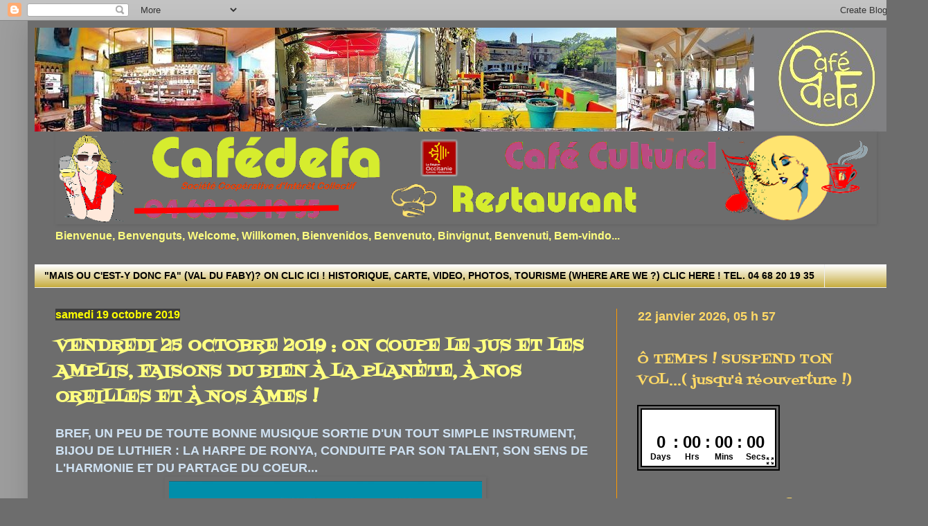

--- FILE ---
content_type: text/html; charset=UTF-8
request_url: https://www.xn--cafdefa-dya.com/2019/10/vendredi-octobre-2019-on-coupe-le-jus.html
body_size: 52237
content:
<!DOCTYPE html>
<html class='v2' dir='ltr' lang='fr' xmlns='http://www.w3.org/1999/xhtml' xmlns:b='http://www.google.com/2005/gml/b' xmlns:data='http://www.google.com/2005/gml/data' xmlns:expr='http://www.google.com/2005/gml/expr'>
<head>
<link href='https://www.blogger.com/static/v1/widgets/335934321-css_bundle_v2.css' rel='stylesheet' type='text/css'/>
<!-- Global Site Tag (gtag.js) - Google Analytics -->
<script async='async' src='https://www.googletagmanager.com/gtag/js?id=UA-134679242-1'></script>
<script>
  window.dataLayer = window.dataLayer || [];
  function gtag(){dataLayer.push(arguments);}
  gtag('js', new Date());

  gtag('config', 'UA-134679242-1);
</script>
<meta content='width=1100' name='viewport'/>
<meta content='text/html; charset=UTF-8' http-equiv='Content-Type'/>
<meta content='blogger' name='generator'/>
<link href='https://www.xn--cafdefa-dya.com/favicon.ico' rel='icon' type='image/x-icon'/>
<link href='https://www.xn--cafdefa-dya.com/2019/10/vendredi-octobre-2019-on-coupe-le-jus.html' rel='canonical'/>
<!--Can't find substitution for tag [blog.ieCssRetrofitLinks]-->
<link href='https://blogger.googleusercontent.com/img/b/R29vZ2xl/AVvXsEgBDrV8CPFwmqfKLhti7g-uRqY0GsZ6zTdXW8DvS3IVp09rTt3YeHuIUiSUtuqVVwEecL6FNeNCeY1eUGaiq0BiLRs3m0zLKkT2BgzzQl3ybxncl72Qa0FDs3V5X3u2o8y9fgGpEJvl2KI/s640/RONYA+25+10+2019.jpg' rel='image_src'/>
<meta content='https://www.xn--cafdefa-dya.com/2019/10/vendredi-octobre-2019-on-coupe-le-jus.html' property='og:url'/>
<meta content='VENDREDI 25 OCTOBRE  2019 : ON COUPE LE JUS ET LES AMPLIS, FAISONS DU BIEN À LA PLANÈTE, À NOS OREILLES ET À NOS ÂMES ! ' property='og:title'/>
<meta content='BREF, UN PEU DE TOUTE BONNE MUSIQUE SORTIE D&#39;UN TOUT SIMPLE INSTRUMENT, BIJOU DE LUTHIER : LA HARPE DE RONYA, CONDUITE PAR SON TALENT, SON S...' property='og:description'/>
<meta content='https://blogger.googleusercontent.com/img/b/R29vZ2xl/AVvXsEgBDrV8CPFwmqfKLhti7g-uRqY0GsZ6zTdXW8DvS3IVp09rTt3YeHuIUiSUtuqVVwEecL6FNeNCeY1eUGaiq0BiLRs3m0zLKkT2BgzzQl3ybxncl72Qa0FDs3V5X3u2o8y9fgGpEJvl2KI/w1200-h630-p-k-no-nu/RONYA+25+10+2019.jpg' property='og:image'/>
<title>Cafédefa: VENDREDI 25 OCTOBRE  2019 : ON COUPE LE JUS ET LES AMPLIS, FAISONS DU BIEN À LA PLANÈTE, À NOS OREILLES ET À NOS ÂMES ! </title>
<style type='text/css'>@font-face{font-family:'Fontdiner Swanky';font-style:normal;font-weight:400;font-display:swap;src:url(//fonts.gstatic.com/s/fontdinerswanky/v24/ijwOs4XgRNsiaI5-hcVb4hQgMvCD0uYVKwOs1to.woff2)format('woff2');unicode-range:U+0000-00FF,U+0131,U+0152-0153,U+02BB-02BC,U+02C6,U+02DA,U+02DC,U+0304,U+0308,U+0329,U+2000-206F,U+20AC,U+2122,U+2191,U+2193,U+2212,U+2215,U+FEFF,U+FFFD;}</style>
<style id='page-skin-1' type='text/css'><!--
/*
-----------------------------------------------
Blogger Template Style
Name:     Simple
Designer: Blogger
URL:      www.blogger.com
----------------------------------------------- */
/* Variable definitions
====================
<Variable name="keycolor" description="Main Color" type="color" default="#66bbdd"/>
<Group description="Page Text" selector="body">
<Variable name="body.font" description="Font" type="font"
default="normal normal 12px Arial, Tahoma, Helvetica, FreeSans, sans-serif"/>
<Variable name="body.text.color" description="Text Color" type="color" default="#222222"/>
</Group>
<Group description="Backgrounds" selector=".body-fauxcolumns-outer">
<Variable name="body.background.color" description="Outer Background" type="color" default="#66bbdd"/>
<Variable name="content.background.color" description="Main Background" type="color" default="#ffffff"/>
<Variable name="header.background.color" description="Header Background" type="color" default="transparent"/>
</Group>
<Group description="Links" selector=".main-outer">
<Variable name="link.color" description="Link Color" type="color" default="#2288bb"/>
<Variable name="link.visited.color" description="Visited Color" type="color" default="#888888"/>
<Variable name="link.hover.color" description="Hover Color" type="color" default="#33aaff"/>
</Group>
<Group description="Blog Title" selector=".header h1">
<Variable name="header.font" description="Font" type="font"
default="normal normal 60px Arial, Tahoma, Helvetica, FreeSans, sans-serif"/>
<Variable name="header.text.color" description="Title Color" type="color" default="#3399bb" />
</Group>
<Group description="Blog Description" selector=".header .description">
<Variable name="description.text.color" description="Description Color" type="color"
default="#777777" />
</Group>
<Group description="Tabs Text" selector=".tabs-inner .widget li a">
<Variable name="tabs.font" description="Font" type="font"
default="normal normal 14px Arial, Tahoma, Helvetica, FreeSans, sans-serif"/>
<Variable name="tabs.text.color" description="Text Color" type="color" default="#999999"/>
<Variable name="tabs.selected.text.color" description="Selected Color" type="color" default="#000000"/>
</Group>
<Group description="Tabs Background" selector=".tabs-outer .PageList">
<Variable name="tabs.background.color" description="Background Color" type="color" default="#f5f5f5"/>
<Variable name="tabs.selected.background.color" description="Selected Color" type="color" default="#eeeeee"/>
</Group>
<Group description="Post Title" selector="h3.post-title, .comments h4">
<Variable name="post.title.font" description="Font" type="font"
default="normal normal 22px Arial, Tahoma, Helvetica, FreeSans, sans-serif"/>
</Group>
<Group description="Date Header" selector=".date-header">
<Variable name="date.header.color" description="Text Color" type="color"
default="#ffff80"/>
<Variable name="date.header.background.color" description="Background Color" type="color"
default="transparent"/>
<Variable name="date.header.font" description="Text Font" type="font"
default="normal bold 11px Arial, Tahoma, Helvetica, FreeSans, sans-serif"/>
<Variable name="date.header.padding" description="Date Header Padding" type="string" default="inherit"/>
<Variable name="date.header.letterspacing" description="Date Header Letter Spacing" type="string" default="inherit"/>
<Variable name="date.header.margin" description="Date Header Margin" type="string" default="inherit"/>
</Group>
<Group description="Post Footer" selector=".post-footer">
<Variable name="post.footer.text.color" description="Text Color" type="color" default="#666666"/>
<Variable name="post.footer.background.color" description="Background Color" type="color"
default="#f9f9f9"/>
<Variable name="post.footer.border.color" description="Shadow Color" type="color" default="#eeeeee"/>
</Group>
<Group description="Gadgets" selector="h2">
<Variable name="widget.title.font" description="Title Font" type="font"
default="normal bold 11px Arial, Tahoma, Helvetica, FreeSans, sans-serif"/>
<Variable name="widget.title.text.color" description="Title Color" type="color" default="#000000"/>
<Variable name="widget.alternate.text.color" description="Alternate Color" type="color" default="#999999"/>
</Group>
<Group description="Images" selector=".main-inner">
<Variable name="image.background.color" description="Background Color" type="color" default="#ffffff"/>
<Variable name="image.border.color" description="Border Color" type="color" default="#eeeeee"/>
<Variable name="image.text.color" description="Caption Text Color" type="color" default="#ffff80"/>
</Group>
<Group description="Accents" selector=".content-inner">
<Variable name="body.rule.color" description="Separator Line Color" type="color" default="#eeeeee"/>
<Variable name="tabs.border.color" description="Tabs Border Color" type="color" default="#ff9900"/>
</Group>
<Variable name="body.background" description="Body Background" type="background"
color="#6d6d6d" default="$(color) none repeat scroll top left"/>
<Variable name="body.background.override" description="Body Background Override" type="string" default=""/>
<Variable name="body.background.gradient.cap" description="Body Gradient Cap" type="url"
default="url(https://resources.blogblog.com/blogblog/data/1kt/simple/gradients_light.png)"/>
<Variable name="body.background.gradient.tile" description="Body Gradient Tile" type="url"
default="url(https://resources.blogblog.com/blogblog/data/1kt/simple/body_gradient_tile_light.png)"/>
<Variable name="content.background.color.selector" description="Content Background Color Selector" type="string" default=".content-inner"/>
<Variable name="content.padding" description="Content Padding" type="length" default="10px" min="0" max="100px"/>
<Variable name="content.padding.horizontal" description="Content Horizontal Padding" type="length" default="10px" min="0" max="100px"/>
<Variable name="content.shadow.spread" description="Content Shadow Spread" type="length" default="40px" min="0" max="100px"/>
<Variable name="content.shadow.spread.webkit" description="Content Shadow Spread (WebKit)" type="length" default="5px" min="0" max="100px"/>
<Variable name="content.shadow.spread.ie" description="Content Shadow Spread (IE)" type="length" default="10px" min="0" max="100px"/>
<Variable name="main.border.width" description="Main Border Width" type="length" default="0" min="0" max="10px"/>
<Variable name="header.background.gradient" description="Header Gradient" type="url" default="none"/>
<Variable name="header.shadow.offset.left" description="Header Shadow Offset Left" type="length" default="-1px" min="-50px" max="50px"/>
<Variable name="header.shadow.offset.top" description="Header Shadow Offset Top" type="length" default="-1px" min="-50px" max="50px"/>
<Variable name="header.shadow.spread" description="Header Shadow Spread" type="length" default="1px" min="0" max="100px"/>
<Variable name="header.padding" description="Header Padding" type="length" default="30px" min="0" max="100px"/>
<Variable name="header.border.size" description="Header Border Size" type="length" default="1px" min="0" max="10px"/>
<Variable name="header.bottom.border.size" description="Header Bottom Border Size" type="length" default="0" min="0" max="10px"/>
<Variable name="header.border.horizontalsize" description="Header Horizontal Border Size" type="length" default="0" min="0" max="10px"/>
<Variable name="description.text.size" description="Description Text Size" type="string" default="140%"/>
<Variable name="tabs.margin.top" description="Tabs Margin Top" type="length" default="0" min="0" max="100px"/>
<Variable name="tabs.margin.side" description="Tabs Side Margin" type="length" default="30px" min="0" max="100px"/>
<Variable name="tabs.background.gradient" description="Tabs Background Gradient" type="url"
default="url(https://resources.blogblog.com/blogblog/data/1kt/simple/gradients_light.png)"/>
<Variable name="tabs.border.width" description="Tabs Border Width" type="length" default="1px" min="0" max="10px"/>
<Variable name="tabs.bevel.border.width" description="Tabs Bevel Border Width" type="length" default="1px" min="0" max="10px"/>
<Variable name="post.margin.bottom" description="Post Bottom Margin" type="length" default="25px" min="0" max="100px"/>
<Variable name="image.border.small.size" description="Image Border Small Size" type="length" default="2px" min="0" max="10px"/>
<Variable name="image.border.large.size" description="Image Border Large Size" type="length" default="5px" min="0" max="10px"/>
<Variable name="page.width.selector" description="Page Width Selector" type="string" default=".region-inner"/>
<Variable name="page.width" description="Page Width" type="string" default="auto"/>
<Variable name="main.section.margin" description="Main Section Margin" type="length" default="15px" min="0" max="100px"/>
<Variable name="main.padding" description="Main Padding" type="length" default="15px" min="0" max="100px"/>
<Variable name="main.padding.top" description="Main Padding Top" type="length" default="30px" min="0" max="100px"/>
<Variable name="main.padding.bottom" description="Main Padding Bottom" type="length" default="30px" min="0" max="100px"/>
<Variable name="paging.background"
color="#6d6d6d"
description="Background of blog paging area" type="background"
default="transparent none no-repeat scroll top center"/>
<Variable name="footer.bevel" description="Bevel border length of footer" type="length" default="0" min="0" max="10px"/>
<Variable name="mobile.background.overlay" description="Mobile Background Overlay" type="string"
default="transparent none repeat scroll top left"/>
<Variable name="mobile.background.size" description="Mobile Background Size" type="string" default="auto"/>
<Variable name="mobile.button.color" description="Mobile Button Color" type="color" default="#ffffff" />
<Variable name="startSide" description="Side where text starts in blog language" type="automatic" default="left"/>
<Variable name="endSide" description="Side where text ends in blog language" type="automatic" default="right"/>
*/
/* Content
----------------------------------------------- */
body {
font: normal bold 16px 'Trebuchet MS', Trebuchet, sans-serif;
color: #ffff80;
background: #6d6d6d url(//1.bp.blogspot.com/-BhfUrfaDFMI/YIBOaUJVJXI/AAAAAAAAGFQ/sOEUrWART0ggPkxOiaKuo7ShQ1x-iCCcwCK4BGAYYCw/s100/fond%2Bcafedefa%2B1.jpg) repeat scroll top left;
padding: 0 40px 40px 40px;
}
html body .region-inner {
min-width: 0;
max-width: 100%;
width: auto;
}
h2 {
font-size: 22px;
}
a:link {
text-decoration:none;
color: #ffd966;
}
a:visited {
text-decoration:none;
color: #ffd966;
}
a:hover {
text-decoration:underline;
color: #000000;
}
.body-fauxcolumn-outer .fauxcolumn-inner {
background: transparent none repeat scroll top left;
_background-image: none;
}
.body-fauxcolumn-outer .cap-top {
position: absolute;
z-index: 1;
height: 400px;
width: 100%;
}
.body-fauxcolumn-outer .cap-top .cap-left {
width: 100%;
background: transparent none repeat-x scroll top left;
_background-image: none;
}
.content-outer {
-moz-box-shadow: 0 0 40px rgba(0, 0, 0, .15);
-webkit-box-shadow: 0 0 5px rgba(0, 0, 0, .15);
-goog-ms-box-shadow: 0 0 10px #333333;
box-shadow: 0 0 40px rgba(0, 0, 0, .15);
margin-bottom: 1px;
}
.content-inner {
padding: 10px 10px;
}
.content-inner {
background-color: #6d6d6d;
}
/* Header
----------------------------------------------- */
.header-outer {
background: #6d6d6d url(https://resources.blogblog.com/blogblog/data/1kt/simple/gradients_light.png) repeat-x scroll 0 -400px;
_background-image: none;
}
.Header h1 {
font: normal normal 60px Arial, Tahoma, Helvetica, FreeSans, sans-serif;
color: #ff9900;
text-shadow: 1px 2px 3px rgba(0, 0, 0, .2);
}
.Header h1 a {
color: #ff9900;
}
.Header .description {
font-size: 140%;
color: #ffffff;
}
.header-inner .Header .titlewrapper {
padding: 22px 30px;
}
.header-inner .Header .descriptionwrapper {
padding: 0 30px;
}
/* Tabs
----------------------------------------------- */
.tabs-inner .section:first-child {
border-top: 0 solid #efefef;
}
.tabs-inner .section:first-child ul {
margin-top: -0;
border-top: 0 solid #efefef;
border-left: 0 solid #efefef;
border-right: 0 solid #efefef;
}
.tabs-inner .widget ul {
background: #bb9c1a url(https://resources.blogblog.com/blogblog/data/1kt/simple/gradients_light.png) repeat-x scroll 0 -800px;
_background-image: none;
border-bottom: 1px solid #efefef;
margin-top: 0;
margin-left: -30px;
margin-right: -30px;
}
.tabs-inner .widget li a {
display: inline-block;
padding: .6em 1em;
font: normal bold 14px 'Trebuchet MS', Trebuchet, sans-serif;
color: #000000;
border-left: 1px solid #6d6d6d;
border-right: 1px solid #efefef;
}
.tabs-inner .widget li:first-child a {
border-left: none;
}
.tabs-inner .widget li.selected a, .tabs-inner .widget li a:hover {
color: #000000;
background-color: #efefef;
text-decoration: none;
}
/* Columns
----------------------------------------------- */
.main-outer {
border-top: 0 solid #ff9900;
}
.fauxcolumn-left-outer .fauxcolumn-inner {
border-right: 1px solid #ff9900;
}
.fauxcolumn-right-outer .fauxcolumn-inner {
border-left: 1px solid #ff9900;
}
/* Headings
----------------------------------------------- */
div.widget > h2,
div.widget h2.title {
margin: 0 0 1em 0;
font: normal normal 20px Fontdiner Swanky;
color: #ffd966;
}
/* Widgets
----------------------------------------------- */
.widget .zippy {
color: #9c9c9c;
text-shadow: 2px 2px 1px rgba(0, 0, 0, .1);
}
.widget .popular-posts ul {
list-style: none;
}
/* Posts
----------------------------------------------- */
h2.date-header {
font: normal bold 16px Arial, Tahoma, Helvetica, FreeSans, sans-serif;
}
.date-header span {
background-color: #3d3d3d;
color: #ffff00;
padding: inherit;
letter-spacing: inherit;
margin: inherit;
}
.main-inner {
padding-top: 30px;
padding-bottom: 30px;
}
.main-inner .column-center-inner {
padding: 0 15px;
}
.main-inner .column-center-inner .section {
margin: 0 15px;
}
.post {
margin: 0 0 25px 0;
}
h3.post-title, .comments h4 {
font: normal bold 24px Fontdiner Swanky;
margin: .75em 0 0;
}
.post-body {
font-size: 110%;
line-height: 1.4;
position: relative;
}
.post-body img, .post-body .tr-caption-container, .Profile img, .Image img,
.BlogList .item-thumbnail img {
padding: 2px;
background: #6d6d6d;
border: 1px solid #6d6d6d;
-moz-box-shadow: 1px 1px 5px rgba(0, 0, 0, .1);
-webkit-box-shadow: 1px 1px 5px rgba(0, 0, 0, .1);
box-shadow: 1px 1px 5px rgba(0, 0, 0, .1);
}
.post-body img, .post-body .tr-caption-container {
padding: 5px;
}
.post-body .tr-caption-container {
color: #404040;
}
.post-body .tr-caption-container img {
padding: 0;
background: transparent;
border: none;
-moz-box-shadow: 0 0 0 rgba(0, 0, 0, .1);
-webkit-box-shadow: 0 0 0 rgba(0, 0, 0, .1);
box-shadow: 0 0 0 rgba(0, 0, 0, .1);
}
.post-header {
margin: 0 0 1.5em;
line-height: 1.6;
font-size: 90%;
}
.post-footer {
margin: 20px -2px 0;
padding: 5px 10px;
color: #000000;
background-color: #a2ad00;
border-bottom: 1px solid #000000;
line-height: 1.6;
font-size: 90%;
}
#comments .comment-author {
padding-top: 1.5em;
border-top: 1px solid #ff9900;
background-position: 0 1.5em;
}
#comments .comment-author:first-child {
padding-top: 0;
border-top: none;
}
.avatar-image-container {
margin: .2em 0 0;
}
#comments .avatar-image-container img {
border: 1px solid #6d6d6d;
}
/* Comments
----------------------------------------------- */
.comments .comments-content .icon.blog-author {
background-repeat: no-repeat;
background-image: url([data-uri]);
}
.comments .comments-content .loadmore a {
border-top: 1px solid #9c9c9c;
border-bottom: 1px solid #9c9c9c;
}
.comments .comment-thread.inline-thread {
background-color: #a2ad00;
}
.comments .continue {
border-top: 2px solid #9c9c9c;
}
/* Accents
---------------------------------------------- */
.section-columns td.columns-cell {
border-left: 1px solid #ff9900;
}
.blog-pager {
background: transparent none no-repeat scroll top center;
}
.blog-pager-older-link, .home-link,
.blog-pager-newer-link {
background-color: #6d6d6d;
padding: 5px;
}
.footer-outer {
border-top: 0 dashed #bbbbbb;
}
/* Mobile
----------------------------------------------- */
body.mobile  {
background-size: auto;
}
.mobile .body-fauxcolumn-outer {
background: transparent none repeat scroll top left;
}
.mobile .body-fauxcolumn-outer .cap-top {
background-size: 100% auto;
}
.mobile .content-outer {
-webkit-box-shadow: 0 0 3px rgba(0, 0, 0, .15);
box-shadow: 0 0 3px rgba(0, 0, 0, .15);
}
.mobile .tabs-inner .widget ul {
margin-left: 0;
margin-right: 0;
}
.mobile .post {
margin: 0;
}
.mobile .main-inner .column-center-inner .section {
margin: 0;
}
.mobile .date-header span {
padding: 0.1em 10px;
margin: 0 -10px;
}
.mobile h3.post-title {
margin: 0;
}
.mobile .blog-pager {
background: transparent none no-repeat scroll top center;
}
.mobile .footer-outer {
border-top: none;
}
.mobile .main-inner, .mobile .footer-inner {
background-color: #6d6d6d;
}
.mobile-index-contents {
color: #ffff80;
}
.mobile-link-button {
background-color: #ffd966;
}
.mobile-link-button a:link, .mobile-link-button a:visited {
color: #ffffff;
}
.mobile .tabs-inner .section:first-child {
border-top: none;
}
.mobile .tabs-inner .PageList .widget-content {
background-color: #efefef;
color: #000000;
border-top: 1px solid #efefef;
border-bottom: 1px solid #efefef;
}
.mobile .tabs-inner .PageList .widget-content .pagelist-arrow {
border-left: 1px solid #efefef;
}

--></style>
<style id='template-skin-1' type='text/css'><!--
body {
min-width: 1260px;
}
.content-outer, .content-fauxcolumn-outer, .region-inner {
min-width: 1260px;
max-width: 1260px;
_width: 1260px;
}
.main-inner .columns {
padding-left: 0px;
padding-right: 400px;
}
.main-inner .fauxcolumn-center-outer {
left: 0px;
right: 400px;
/* IE6 does not respect left and right together */
_width: expression(this.parentNode.offsetWidth -
parseInt("0px") -
parseInt("400px") + 'px');
}
.main-inner .fauxcolumn-left-outer {
width: 0px;
}
.main-inner .fauxcolumn-right-outer {
width: 400px;
}
.main-inner .column-left-outer {
width: 0px;
right: 100%;
margin-left: -0px;
}
.main-inner .column-right-outer {
width: 400px;
margin-right: -400px;
}
#layout {
min-width: 0;
}
#layout .content-outer {
min-width: 0;
width: 800px;
}
#layout .region-inner {
min-width: 0;
width: auto;
}
body#layout div.add_widget {
padding: 8px;
}
body#layout div.add_widget a {
margin-left: 32px;
}
--></style>
<style>
    body {background-image:url(\/\/1.bp.blogspot.com\/-BhfUrfaDFMI\/YIBOaUJVJXI\/AAAAAAAAGFQ\/sOEUrWART0ggPkxOiaKuo7ShQ1x-iCCcwCK4BGAYYCw\/s100\/fond%2Bcafedefa%2B1.jpg);}
    
@media (max-width: 200px) { body {background-image:url(\/\/1.bp.blogspot.com\/-BhfUrfaDFMI\/YIBOaUJVJXI\/AAAAAAAAGFQ\/sOEUrWART0ggPkxOiaKuo7ShQ1x-iCCcwCK4BGAYYCw\/w200\/fond%2Bcafedefa%2B1.jpg);}}
@media (max-width: 400px) and (min-width: 201px) { body {background-image:url(\/\/1.bp.blogspot.com\/-BhfUrfaDFMI\/YIBOaUJVJXI\/AAAAAAAAGFQ\/sOEUrWART0ggPkxOiaKuo7ShQ1x-iCCcwCK4BGAYYCw\/w400\/fond%2Bcafedefa%2B1.jpg);}}
@media (max-width: 800px) and (min-width: 401px) { body {background-image:url(\/\/1.bp.blogspot.com\/-BhfUrfaDFMI\/YIBOaUJVJXI\/AAAAAAAAGFQ\/sOEUrWART0ggPkxOiaKuo7ShQ1x-iCCcwCK4BGAYYCw\/w800\/fond%2Bcafedefa%2B1.jpg);}}
@media (max-width: 1200px) and (min-width: 801px) { body {background-image:url(\/\/1.bp.blogspot.com\/-BhfUrfaDFMI\/YIBOaUJVJXI\/AAAAAAAAGFQ\/sOEUrWART0ggPkxOiaKuo7ShQ1x-iCCcwCK4BGAYYCw\/w1200\/fond%2Bcafedefa%2B1.jpg);}}
/* Last tag covers anything over one higher than the previous max-size cap. */
@media (min-width: 1201px) { body {background-image:url(\/\/1.bp.blogspot.com\/-BhfUrfaDFMI\/YIBOaUJVJXI\/AAAAAAAAGFQ\/sOEUrWART0ggPkxOiaKuo7ShQ1x-iCCcwCK4BGAYYCw\/w1600\/fond%2Bcafedefa%2B1.jpg);}}
  </style>
<script type='text/javascript'>
        (function(i,s,o,g,r,a,m){i['GoogleAnalyticsObject']=r;i[r]=i[r]||function(){
        (i[r].q=i[r].q||[]).push(arguments)},i[r].l=1*new Date();a=s.createElement(o),
        m=s.getElementsByTagName(o)[0];a.async=1;a.src=g;m.parentNode.insertBefore(a,m)
        })(window,document,'script','https://www.google-analytics.com/analytics.js','ga');
        ga('create', 'UA-134679242-1', 'auto', 'blogger');
        ga('blogger.send', 'pageview');
      </script>
<link href='https://www.blogger.com/dyn-css/authorization.css?targetBlogID=7564571901551449767&amp;zx=1dad7a47-c2c4-453a-a63a-bcc2d4e48e52' media='none' onload='if(media!=&#39;all&#39;)media=&#39;all&#39;' rel='stylesheet'/><noscript><link href='https://www.blogger.com/dyn-css/authorization.css?targetBlogID=7564571901551449767&amp;zx=1dad7a47-c2c4-453a-a63a-bcc2d4e48e52' rel='stylesheet'/></noscript>
<meta name='google-adsense-platform-account' content='ca-host-pub-1556223355139109'/>
<meta name='google-adsense-platform-domain' content='blogspot.com'/>

<link rel="stylesheet" href="https://fonts.googleapis.com/css2?display=swap&family=Anton&family=Fontdiner+Swanky"></head>
<body class='loading'>
<div class='navbar section' id='navbar' name='Navbar'><div class='widget Navbar' data-version='1' id='Navbar1'><script type="text/javascript">
    function setAttributeOnload(object, attribute, val) {
      if(window.addEventListener) {
        window.addEventListener('load',
          function(){ object[attribute] = val; }, false);
      } else {
        window.attachEvent('onload', function(){ object[attribute] = val; });
      }
    }
  </script>
<div id="navbar-iframe-container"></div>
<script type="text/javascript" src="https://apis.google.com/js/platform.js"></script>
<script type="text/javascript">
      gapi.load("gapi.iframes:gapi.iframes.style.bubble", function() {
        if (gapi.iframes && gapi.iframes.getContext) {
          gapi.iframes.getContext().openChild({
              url: 'https://www.blogger.com/navbar/7564571901551449767?po\x3d7824092647138529812\x26origin\x3dhttps://www.xn--cafdefa-dya.com',
              where: document.getElementById("navbar-iframe-container"),
              id: "navbar-iframe"
          });
        }
      });
    </script><script type="text/javascript">
(function() {
var script = document.createElement('script');
script.type = 'text/javascript';
script.src = '//pagead2.googlesyndication.com/pagead/js/google_top_exp.js';
var head = document.getElementsByTagName('head')[0];
if (head) {
head.appendChild(script);
}})();
</script>
</div></div>
<div class='body-fauxcolumns'>
<div class='fauxcolumn-outer body-fauxcolumn-outer'>
<div class='cap-top'>
<div class='cap-left'></div>
<div class='cap-right'></div>
</div>
<div class='fauxborder-left'>
<div class='fauxborder-right'></div>
<div class='fauxcolumn-inner'>
</div>
</div>
<div class='cap-bottom'>
<div class='cap-left'></div>
<div class='cap-right'></div>
</div>
</div>
</div>
<div class='content'>
<div class='content-fauxcolumns'>
<div class='fauxcolumn-outer content-fauxcolumn-outer'>
<div class='cap-top'>
<div class='cap-left'></div>
<div class='cap-right'></div>
</div>
<div class='fauxborder-left'>
<div class='fauxborder-right'></div>
<div class='fauxcolumn-inner'>
</div>
</div>
<div class='cap-bottom'>
<div class='cap-left'></div>
<div class='cap-right'></div>
</div>
</div>
</div>
<div class='content-outer'>
<div class='content-cap-top cap-top'>
<div class='cap-left'></div>
<div class='cap-right'></div>
</div>
<div class='fauxborder-left content-fauxborder-left'>
<div class='fauxborder-right content-fauxborder-right'></div>
<div class='content-inner'>
<header>
<div class='header-outer'>
<div class='header-cap-top cap-top'>
<div class='cap-left'></div>
<div class='cap-right'></div>
</div>
<div class='fauxborder-left header-fauxborder-left'>
<div class='fauxborder-right header-fauxborder-right'></div>
<div class='region-inner header-inner'>
<div class='header section' id='header' name='En-tête'><div class='widget Header' data-version='1' id='Header1'>
<div id='header-inner'>
<a href='https://www.xn--cafdefa-dya.com/' style='display: block'>
<img alt='Cafédefa' height='150px; ' id='Header1_headerimg' src='https://blogger.googleusercontent.com/img/a/AVvXsEh5urAr_COGwI9VVqBuTbDUw0bVelsMuOVCkCgMdtw1ZsKf_E72-6UpKFXB_6R2xGYg0m8T6h67nRVdguZcn_NN0LBzVabMiiEiG25RObPnuyQeEXJ8Ml2HQE4O6xni2kF8-EEVo1bMswVUqG_GWKe4R70GJyXeZsS9q6R5RvddUxicrJRvDvHcO_Kwkgo=s1246' style='display: block' width='1246px; '/>
</a>
</div>
</div></div>
</div>
</div>
<div class='header-cap-bottom cap-bottom'>
<div class='cap-left'></div>
<div class='cap-right'></div>
</div>
</div>
</header>
<div class='tabs-outer'>
<div class='tabs-cap-top cap-top'>
<div class='cap-left'></div>
<div class='cap-right'></div>
</div>
<div class='fauxborder-left tabs-fauxborder-left'>
<div class='fauxborder-right tabs-fauxborder-right'></div>
<div class='region-inner tabs-inner'>
<div class='tabs section' id='crosscol' name='Toutes les colonnes'><div class='widget Image' data-version='1' id='Image6'>
<div class='widget-content'>
<img alt='' height='128' id='Image6_img' src='https://blogger.googleusercontent.com/img/a/AVvXsEjede1-bs5ULuyQjQrpfZiNBYlAtuUmYttOeIF63nx2stJtN_17KK1RDp-q57X82QyG53Dc7xnZ4barH9piozJGlPrf4Mj64GtKzwJpGBR1EMo7zFWGhDX7Sne6cIAckCit9HZL6gbpGkoLQx7X1qoi3n-sZrkekFbBoAMX1ZFoYnFjgAzRgCpD9oMOUxE=s1180' width='1180'/>
<br/>
<span class='caption'>Bienvenue, Benvenguts, Welcome, Willkomen, Bienvenidos, Benvenuto, Binvignut, Benvenuti, Bem-vindo...</span>
</div>
<div class='clear'></div>
</div></div>
<div class='tabs section' id='crosscol-overflow' name='Cross-Column 2'><div class='widget LinkList' data-version='1' id='LinkList2'>
<h2>MAIS OU C'EST-Y DONC FA ? ON CLIC ICI! CARTE,VIDEO, PHOTOS, TOURISME (WHERE ARE WE ?) 04 68 20 19 3</h2>
<div class='widget-content'>
<ul>
<li><a href='https://www.cafédefa.com/p/blog-page_10.html'>"MAIS OU C'EST-Y DONC FA" (VAL DU FABY)? ON CLIC ICI ! HISTORIQUE, CARTE, VIDEO, PHOTOS, TOURISME (WHERE ARE WE ?) CLIC HERE ! TEL.  04 68 20 19 35 </a></li>
</ul>
<div class='clear'></div>
</div>
</div></div>
</div>
</div>
<div class='tabs-cap-bottom cap-bottom'>
<div class='cap-left'></div>
<div class='cap-right'></div>
</div>
</div>
<div class='main-outer'>
<div class='main-cap-top cap-top'>
<div class='cap-left'></div>
<div class='cap-right'></div>
</div>
<div class='fauxborder-left main-fauxborder-left'>
<div class='fauxborder-right main-fauxborder-right'></div>
<div class='region-inner main-inner'>
<div class='columns fauxcolumns'>
<div class='fauxcolumn-outer fauxcolumn-center-outer'>
<div class='cap-top'>
<div class='cap-left'></div>
<div class='cap-right'></div>
</div>
<div class='fauxborder-left'>
<div class='fauxborder-right'></div>
<div class='fauxcolumn-inner'>
</div>
</div>
<div class='cap-bottom'>
<div class='cap-left'></div>
<div class='cap-right'></div>
</div>
</div>
<div class='fauxcolumn-outer fauxcolumn-left-outer'>
<div class='cap-top'>
<div class='cap-left'></div>
<div class='cap-right'></div>
</div>
<div class='fauxborder-left'>
<div class='fauxborder-right'></div>
<div class='fauxcolumn-inner'>
</div>
</div>
<div class='cap-bottom'>
<div class='cap-left'></div>
<div class='cap-right'></div>
</div>
</div>
<div class='fauxcolumn-outer fauxcolumn-right-outer'>
<div class='cap-top'>
<div class='cap-left'></div>
<div class='cap-right'></div>
</div>
<div class='fauxborder-left'>
<div class='fauxborder-right'></div>
<div class='fauxcolumn-inner'>
</div>
</div>
<div class='cap-bottom'>
<div class='cap-left'></div>
<div class='cap-right'></div>
</div>
</div>
<!-- corrects IE6 width calculation -->
<div class='columns-inner'>
<div class='column-center-outer'>
<div class='column-center-inner'>
<div class='main section' id='main' name='Principal'><div class='widget Blog' data-version='1' id='Blog1'>
<div class='blog-posts hfeed'>

          <div class="date-outer">
        
<h2 class='date-header'><span>samedi 19 octobre 2019</span></h2>

          <div class="date-posts">
        
<div class='post-outer'>
<div class='post hentry uncustomized-post-template' itemprop='blogPost' itemscope='itemscope' itemtype='http://schema.org/BlogPosting'>
<meta content='https://blogger.googleusercontent.com/img/b/R29vZ2xl/AVvXsEgBDrV8CPFwmqfKLhti7g-uRqY0GsZ6zTdXW8DvS3IVp09rTt3YeHuIUiSUtuqVVwEecL6FNeNCeY1eUGaiq0BiLRs3m0zLKkT2BgzzQl3ybxncl72Qa0FDs3V5X3u2o8y9fgGpEJvl2KI/s640/RONYA+25+10+2019.jpg' itemprop='image_url'/>
<meta content='7564571901551449767' itemprop='blogId'/>
<meta content='7824092647138529812' itemprop='postId'/>
<a name='7824092647138529812'></a>
<h3 class='post-title entry-title' itemprop='name'>
VENDREDI 25 OCTOBRE  2019 : ON COUPE LE JUS ET LES AMPLIS, FAISONS DU BIEN À LA PLANÈTE, À NOS OREILLES ET À NOS ÂMES ! 
</h3>
<div class='post-header'>
<div class='post-header-line-1'></div>
</div>
<div class='post-body entry-content' id='post-body-7824092647138529812' itemprop='description articleBody'>
<span style="color: #cfe2f3;"><span><b><span style="font-size: large;"><span face="&quot;trebuchet ms&quot; , sans-serif">BREF, UN PEU DE TOUTE BONNE MUSIQUE SORTIE D'UN TOUT SIMPLE INSTRUMENT, BIJOU DE LUTHIER : LA HARPE DE RONYA, CONDUITE PAR SON TALENT, SON SENS DE L'HARMONIE ET DU PARTAGE DU COEUR...</span></span></b></span><br />
</span><div class="separator" style="clear: both; text-align: center;">
<span style="color: #cfe2f3;"><a href="https://blogger.googleusercontent.com/img/b/R29vZ2xl/AVvXsEgBDrV8CPFwmqfKLhti7g-uRqY0GsZ6zTdXW8DvS3IVp09rTt3YeHuIUiSUtuqVVwEecL6FNeNCeY1eUGaiq0BiLRs3m0zLKkT2BgzzQl3ybxncl72Qa0FDs3V5X3u2o8y9fgGpEJvl2KI/s1600/RONYA+25+10+2019.jpg" style="margin-left: 1em; margin-right: 1em;"><img border="0" data-original-height="1600" data-original-width="1132" height="640" src="https://blogger.googleusercontent.com/img/b/R29vZ2xl/AVvXsEgBDrV8CPFwmqfKLhti7g-uRqY0GsZ6zTdXW8DvS3IVp09rTt3YeHuIUiSUtuqVVwEecL6FNeNCeY1eUGaiq0BiLRs3m0zLKkT2BgzzQl3ybxncl72Qa0FDs3V5X3u2o8y9fgGpEJvl2KI/s640/RONYA+25+10+2019.jpg" width="452" /></a></span></div><span style="color: #cfe2f3;">
<span><b><span style="font-size: large;"><span face="&quot;trebuchet ms&quot; , sans-serif">POSEZ VOUS 3 MINUTES ET ÉCOUTEZ POUR VOUS FAIRE PLUS QU'UNE IDÉE ! ET, RÉSERVER VOS PLACES POUR DÎNER !!&nbsp;</span></span></b></span><br />
<span><b><span style="font-size: large;"><span face="&quot;trebuchet ms&quot; , sans-serif">EN PLUS, LA MÉTÉO FRANCE NOUS PRÉDIT (puisqu'ils ne savent plus prévoir) UNE JOURNÉE D'ENFER BELLE, ENSOLEILLÉE ET MOYEN CHAUD (MAX 18)&nbsp; </span></span></b></span><br />
</span><div class="separator" style="clear: both; text-align: center;">
<span style="color: #cfe2f3;"><iframe allowfullscreen="allowfullscreen" class="b-hbp-video b-uploaded" frameborder="0" height="266" id="BLOGGER-video-4e171f0494ba57c9-10014" mozallowfullscreen="mozallowfullscreen" src="https://www.blogger.com/video.g?token=AD6v5dw3faqrkWdZjpb4dQde43y7jFtkpSjflh44gDHCn9snTzPgFeVNGVPzZasFsjIe0zyUkBDjnIf4u9wdgPqi46kn5z07rte4u3MqQ0QofyvnSTZnsDf97a7hey6sz0bcKJqVG4UP" webkitallowfullscreen="webkitallowfullscreen" width="320"></iframe></span></div><span style="color: #cfe2f3;">
<span><b><span style="font-size: large;"><span face="&quot;trebuchet ms&quot; , sans-serif">&nbsp;VOTRE LECTEUR DE VIDÉO EST DÉFAILLANT, NO PROBLEM ! IL Y A LE TITRE SUR LE LECTEUR AUDIO DU SITE. </span></span></b></span></span>
<div style='clear: both;'></div>
</div>
<div class='post-footer'>
<div class='post-footer-line post-footer-line-1'>
<span class='post-author vcard'>
Publié par
<span class='fn' itemprop='author' itemscope='itemscope' itemtype='http://schema.org/Person'>
<meta content='https://www.blogger.com/profile/07087606225669792326' itemprop='url'/>
<a class='g-profile' href='https://www.blogger.com/profile/07087606225669792326' rel='author' title='author profile'>
<span itemprop='name'>P@trick pour Cafédefa</span>
</a>
</span>
</span>
<span class='post-timestamp'>
</span>
<span class='post-comment-link'>
</span>
<span class='post-icons'>
<span class='item-control blog-admin pid-1939654323'>
<a href='https://www.blogger.com/post-edit.g?blogID=7564571901551449767&postID=7824092647138529812&from=pencil' title='Modifier l&#39;article'>
<img alt='' class='icon-action' height='18' src='https://resources.blogblog.com/img/icon18_edit_allbkg.gif' width='18'/>
</a>
</span>
</span>
<div class='post-share-buttons goog-inline-block'>
<a class='goog-inline-block share-button sb-email' href='https://www.blogger.com/share-post.g?blogID=7564571901551449767&postID=7824092647138529812&target=email' target='_blank' title='Envoyer par e-mail'><span class='share-button-link-text'>Envoyer par e-mail</span></a><a class='goog-inline-block share-button sb-blog' href='https://www.blogger.com/share-post.g?blogID=7564571901551449767&postID=7824092647138529812&target=blog' onclick='window.open(this.href, "_blank", "height=270,width=475"); return false;' target='_blank' title='BlogThis!'><span class='share-button-link-text'>BlogThis!</span></a><a class='goog-inline-block share-button sb-twitter' href='https://www.blogger.com/share-post.g?blogID=7564571901551449767&postID=7824092647138529812&target=twitter' target='_blank' title='Partager sur X'><span class='share-button-link-text'>Partager sur X</span></a><a class='goog-inline-block share-button sb-facebook' href='https://www.blogger.com/share-post.g?blogID=7564571901551449767&postID=7824092647138529812&target=facebook' onclick='window.open(this.href, "_blank", "height=430,width=640"); return false;' target='_blank' title='Partager sur Facebook'><span class='share-button-link-text'>Partager sur Facebook</span></a><a class='goog-inline-block share-button sb-pinterest' href='https://www.blogger.com/share-post.g?blogID=7564571901551449767&postID=7824092647138529812&target=pinterest' target='_blank' title='Partager sur Pinterest'><span class='share-button-link-text'>Partager sur Pinterest</span></a>
</div>
</div>
<div class='post-footer-line post-footer-line-2'>
<span class='post-labels'>
</span>
</div>
<div class='post-footer-line post-footer-line-3'>
<span class='post-location'>
</span>
</div>
</div>
</div>
<div class='comments' id='comments'>
<a name='comments'></a>
<h4>Aucun commentaire:</h4>
<div id='Blog1_comments-block-wrapper'>
<dl class='avatar-comment-indent' id='comments-block'>
</dl>
</div>
<p class='comment-footer'>
<div class='comment-form'>
<a name='comment-form'></a>
<h4 id='comment-post-message'>Enregistrer un commentaire</h4>
<p>Merci de vos commentaires !</p>
<a href='https://www.blogger.com/comment/frame/7564571901551449767?po=7824092647138529812&hl=fr&saa=85391&origin=https://www.xn--cafdefa-dya.com' id='comment-editor-src'></a>
<iframe allowtransparency='true' class='blogger-iframe-colorize blogger-comment-from-post' frameborder='0' height='410px' id='comment-editor' name='comment-editor' src='' width='100%'></iframe>
<script src='https://www.blogger.com/static/v1/jsbin/2830521187-comment_from_post_iframe.js' type='text/javascript'></script>
<script type='text/javascript'>
      BLOG_CMT_createIframe('https://www.blogger.com/rpc_relay.html');
    </script>
</div>
</p>
</div>
</div>

        </div></div>
      
</div>
<div class='blog-pager' id='blog-pager'>
<span id='blog-pager-newer-link'>
<a class='blog-pager-newer-link' href='https://www.xn--cafdefa-dya.com/2019/10/subtil-5-eme-mercredi-du-mois-on.html' id='Blog1_blog-pager-newer-link' title='Article plus récent'>Article plus récent</a>
</span>
<span id='blog-pager-older-link'>
<a class='blog-pager-older-link' href='https://www.xn--cafdefa-dya.com/2019/10/mercredis-culturels-ce-16-octobre-cest.html' id='Blog1_blog-pager-older-link' title='Article plus ancien'>Article plus ancien</a>
</span>
<a class='home-link' href='https://www.xn--cafdefa-dya.com/'>Accueil</a>
</div>
<div class='clear'></div>
<div class='post-feeds'>
</div>
</div></div>
</div>
</div>
<div class='column-left-outer'>
<div class='column-left-inner'>
<aside>
</aside>
</div>
</div>
<div class='column-right-outer'>
<div class='column-right-inner'>
<aside>
<div class='sidebar section' id='sidebar-right-1'><div class='widget HTML' data-version='1' id='HTML5'>
<div class='widget-content'>
<iframe src="https://free.timeanddate.com/clock/i7syvmyw/n329/tlfr2/fn2/fs18/fcffd966/tct/pct/ahl/ftb/tt0/tw0/ts1" frameborder="0" width="275" height="23" allowtransparency="true"></iframe>
</div>
<div class='clear'></div>
</div><div class='widget HTML' data-version='1' id='HTML8'>
<h2 class='title'>Ô TEMPS ! SUSPEND TON VOL...( jusqu'à réouverture !)</h2>
<div class='widget-content'>
<iframe src="https://free.timeanddate.com/countdown/i8wgxu57/n4998/cf100/cm0/cu4/ct0/cs1/ca0/co0/cr0/ss0/cac000/cpc000/pcfff/tcfff/fs150/szw192/szh81/iso2023-07-04T14:00:00/bas7/bat4" allowtransparency="true" frameborder="0" width="206" height="95"></iframe>
</div>
<div class='clear'></div>
</div><div class='widget Image' data-version='1' id='Image1'>
<h2>MENU ET CARTE : Cliquez l'image.</h2>
<div class='widget-content'>
<a href='https://www.cafédefa.com/p/menu-carte-de-la-semaine-bon-appetit.html'>
<img alt='MENU ET CARTE : Cliquez l&#39;image.' height='320' id='Image1_img' src='https://blogger.googleusercontent.com/img/a/AVvXsEiFrGz99qC0Kx93LpV6NarR507PTPaWehwhxkMGYu5vfZ4zU7kirTkRL_UvNrJslYJGymazj_U_UUk5FPK4_KeItEtnYpCCldmF60Q42Q5sQ9mXkGOp72Ck4UV8sxefKbsp0EgGNpxNhvqj-3mM6A8TqcZskMOVgFKbI5ygxXJOBK6cX_kpUWvFHcvB=s320' width='290'/>
</a>
<br/>
<span class='caption'>Cuisine élaborée maison, produits frais, locaux, bios, en priorité absolue pour santé  et goûts !  Provisoirement, services les jeudi midi et soir, vendredi midi et soir, samedi soir et midi et dimanche midi. Réservation par téléphone uniquement,  aux jours et heures d'ouverture CUISINE FAMILIALE. Et, désormais, ouvert les Mercredis en "snacking" !</span>
</div>
<div class='clear'></div>
</div><div class='widget Image' data-version='1' id='Image2'>
<h2>SITE SANS PUB ! ENJOY !</h2>
<div class='widget-content'>
<img alt='SITE SANS PUB ! ENJOY !' height='448' id='Image2_img' src='https://blogger.googleusercontent.com/img/a/AVvXsEgXFUDOf8MaSTC4ATo7tYkLZ32fu-Zv5eRb_BozKbE7sYacuU1dXtQk142j6IX9rpZV8DiM4mg34ZnMLqQfUZTZJYl6LpbUtYp2rzuWKYqEO4C_gqhHORt8yeP0HI-mQnEYdOUxgp0VN7XABjNAglFU-OtZHkgkkoAAjkHB5XtUzyRgd7P8OcFBAaEH=s448' width='340'/>
<br/>
</div>
<div class='clear'></div>
</div><div class='widget LinkList' data-version='1' id='LinkList3'>
<h2>CE QUI VOUS ATTEND : STATUS, CARTE, MENU, BOISSONS, ANIMATIONS : Cliquez par ci, par là !!</h2>
<div class='widget-content'>
<ul>
<li><a href='https://www.cafédefa.com/p/les-evenements-venir-au-cafedefa.html'>LES ÉVÉNEMENTS À VENIR AU CAFEDEFA !</a></li>
<li><a href='https://www.cafédefa.com/p/les-evenements-autour-de-nous-en-hva.html'>AUTOUR DE NOUS EN HVA</a></li>
<li><a href='https://www.cafédefa.com/p/menu-carte-de-la-semaine-bon-appetit.html'>CARTE & MENU DE LA SEMAINE</a></li>
<li><a href='https://www.cafédefa.com/p/nos-fournisseurs-et-producteurs-locaux.html'>LISTE FOURNISSEURS ET PRODUCTEURS</a></li>
<li><a href='https://www.xn--cafdefa-dya.com/p/la-carte-des.html'>LA CARTE DE NOS (BONNES) BOISSONS </a></li>
<li><a href='https://www.cafédefa.com/p/et-si-de-tres-grands-peintres-attires.html'>ET, SI... DE GRANDS PEINTRES AVAIENT REVISITÉ DESIGN ET LOGO DE NOTRE FACADE ?</a></li>
<li><a href='https://www.cafédefa.com/p/blog-page_10.html'>MAIS OU C'EST-Y DONC, FA ???</a></li>
<li><a href='https://www.cafédefa.com/p/scic-sas-cafedefa-les-docs-votre.html'>SCIC SAS CaféDeFa STATUS ET FORMULAIRE, PV AG, AGE (word et pdf)</a></li>
</ul>
<div class='clear'></div>
</div>
</div><div class='widget Image' data-version='1' id='Image3'>
<h2>LE CAFÉDEFA SUR "FAKEBOOK"...  LICE IT !! euh...??</h2>
<div class='widget-content'>
<a href='https://www.facebook.com/Cafedefa/'>
<img alt='LE CAFÉDEFA SUR "FAKEBOOK"...  LICE IT !! euh...??' height='60' id='Image3_img' src='https://blogger.googleusercontent.com/img/a/AVvXsEgoGSRuWlqHO165CSfZjcI4ITWEpU9PIasDcMPIdj8j5DyLVPSuJYJ6g48PPK9KjVZZSxzkCk90YROx1ULvLf45NBV4MaxyvQ5JBILZymVb4se9Nf7Qq2JPrSZ2Hg2zO3OfkQ3L4xlDw2jEH33yYHC0wc7XQv4yXoAQaN5NGd0ym10oOXpjnTapWCPo=s210' width='210'/>
</a>
<br/>
<span class='caption'>Le Facebook du café est clos !</span>
</div>
<div class='clear'></div>
</div><div class='widget Text' data-version='1' id='Text1'>
<h2 class='title'>CONTACT ET DIVERSES INFOS</h2>
<div class='widget-content'>
<p class="MsoNormal" style="line-height: normal; mso-margin-bottom-alt: auto; mso-margin-top-alt: auto;"><b><i><u><span style="font-family: &quot;&quot; &quot;,&quot; serif &quot;;font-family:&quot;;font-size:18.0pt;color:yellow;"><img alt="" src="[data-uri]" / /></span></u></i></b></p><p class="MsoNormal" style="line-height: normal; mso-margin-bottom-alt: auto; mso-margin-top-alt: auto;"><b><i><u><span style="font-family: &quot;&quot; &quot;,&quot; serif &quot;;font-family:&quot;;font-size:18.0pt;color:yellow;">Adresse</span></u></i></b><b><span =""  style="font-size:12pt;"> : 8 place de la Fontaine 11260 Val du Faby</span></b><span =""   style="font-family:&quot;;font-size:12pt;"><o:p></o:p></span></p><p class="MsoNormal" style="line-height: normal; mso-margin-bottom-alt: auto; mso-margin-top-alt: auto;"><b><i><u><span style="font-family: &quot;&quot; &quot;,&quot; serif &quot;;font-family:&quot;;font-size:18.0pt;color:yellow;">Téléphone</span></u></i></b><b><span =""  style="font-size:12pt;">: </span></b><b><span style="font-family: &quot;&quot; &quot;,&quot; serif &quot;;font-family:&quot;;font-size:16.0pt;color:#ffff33;">04 68 20 19 35</span></b><span =""   style="font-family:&quot;;font-size:16pt;"><o:p></o:p></span></p><p class="MsoNormal" style="line-height: normal; mso-margin-bottom-alt: auto; mso-margin-top-alt: auto;"><i><u><span style="font-family: &quot;&quot; &quot;,&quot; serif &quot;;font-family:&quot;;font-size:18.0pt;color:#ffff66;">Mail</span></u></i><span =""  style="font-size:14pt;"> </span><span =""  style="font-size:12pt;">: <a href="mailto:cafedefa@aol.com">cafedefa@sfr.fr</a></span><span =""   style="font-family:&quot;;font-size:12pt;"><o:p></o:p></span></p><p class="MsoNormal" style="line-height: normal; mso-margin-bottom-alt: auto; mso-margin-top-alt: auto;"><span =""  style="color:#ffff33;"><b><span =""  style="font-size:12pt;">Pour mieux vous répondre, utilisez de préférence le formulaire de contact un peu plus bas ! </span></b></span><span =""   style="font-family:&quot;;font-size:12pt;"><o:p></o:p></span></p><p class="MsoNormal" style="line-height: normal; mso-margin-bottom-alt: auto; mso-margin-top-alt: auto;"><b><i><o:p></o:p></i></b></p><p class="MsoNormal" style="line-height: normal; mso-margin-bottom-alt: auto; mso-margin-top-alt: auto;"><b><i><u><span style="font-family: &quot;&quot; &quot;,&quot; serif &quot;;font-family:&quot;;font-size:18.0pt;color:#ffff33;">Restauratio</span></u></i></b><b><u><span style="font-family: &quot;&quot; &quot;,&quot; serif &quot;;font-family:&quot;;font-size:14.0pt;color:#ffff33;">n :</span></u></b><span =""   style="font-family:&quot;;font-size:14pt;"><o:p></o:p></span></p><p class="MsoNormal" style="line-height: normal; mso-margin-bottom-alt: auto; mso-margin-top-alt: auto;"><span =""  style="color:#ffff33;"><b><span style="font-family: &quot;&quot; &quot;,&quot; serif &quot;;font-family:&quot;;font-size:12.0pt;">Tous nos plats sont <u>faits maison</u> à partir de produits frais, locaux et bios dans la mesure du possible.</span></b><span =""   style="font-family:&quot;;font-size:12pt;"><o:p></o:p></span></span></p><p class="MsoNormal" style="line-height: normal; mso-margin-bottom-alt: auto; mso-margin-top-alt: auto;"><span =""  style="color:#ffff33;"><span =""  style="font-size:12.0pt;"><span style="font-family:&quot;;"><b>Choix d'entrées</b></span></span></span><span =""  style="color:#ffff33;"><br /><span =""   style="font-family:&quot;;font-size:12pt;"><o:p></o:p></span></span></p><p class="MsoNormal" style="line-height: normal; mso-margin-bottom-alt: auto; mso-margin-top-alt: auto;"><span =""  style="color:#ffff33;"><b><span style="font-family: &quot;&quot; &quot;,&quot; serif &quot;;font-family:&quot;;font-size:12.0pt;">Choix de Plats du Jour (dont Veggie !)</span></b></span></p><p class="MsoNormal" style="line-height: normal; mso-margin-bottom-alt: auto; mso-margin-top-alt: auto;"><span =""  style="color:#ffff33;"><b><span style="font-family: &quot;&quot; &quot;,&quot; serif &quot;;font-family:&quot;;font-size:12.0pt;">Choix de Desserts</span></b></span></p><p class="MsoNormal" style="line-height: normal; mso-margin-bottom-alt: auto; mso-margin-top-alt: auto;"><span =""  style="color:#ffff33;"><span =""  style="font-size:16.0pt;"><i>Cliquez là :</i><b> <a href="https://www.xn--cafdefa-dya.com/p/menu-carte-de-la-semaine-bon-appetit.html">Menu &amp; Carte</a></b></span></span><br /><span =""   style="font-family:&quot;;font-size:12pt;"><o:p></o:p></span></p><p class="MsoNormal" style="line-height: normal; mso-margin-bottom-alt: auto; mso-margin-top-alt: auto;"><b><span style="font-family: &quot;&quot; &quot;,&quot; serif &quot;;font-family:&quot;;font-size:12.0pt;color:#ffcc33;">Repas à thème suivant animations.</span></b><span =""  style="font-size:12pt;"><br /> </span><b><span style="font-family: &quot;&quot; &quot;,&quot; serif &quot;;font-family:&quot;;font-size:12.0pt;color:#ffcc33;">Vins bios certifiés, bières artisanales d'ici, rhum arrangé ici mais de là-bas... ou boissons sobres et vitaminées originales !</span></b><span =""   style="font-family:&quot;;font-size:12pt;"><o:p></o:p></span></p><p class="MsoNormal" style="line-height: normal; mso-margin-bottom-alt: auto; mso-margin-top-alt: auto;"><span =""  style="color:#ffff33;"><b><span =""  style="font-size:12pt;">N&#8217;oubliez pas de laisser un commentaire (à la fin des articles). Votre avis nous passionne </span></b></span><span =""   style="font-family:&quot;;font-size:12pt;"><o:p></o:p></span></p><p class="MsoNormal" style="line-height: normal; mso-margin-bottom-alt: auto; mso-margin-top-alt: auto;"><b><i><span style="font-family: &quot;&quot; &quot;,&quot; serif &quot;;font-family:&quot;;font-size:12.0pt;color:#33ff33;">POUR RÉSERVER, MERCI D'UTILISER LE TÉLÉPHONE</span><span style="font-family: &quot;&quot; &quot;,&quot; serif &quot;;font-family:&quot;;font-size:12.0pt;color:#33ff33;"> AUX JOURS ET HEURES D'OUVERTURE !</span></i></b><span =""   style="font-family:&quot;;font-size:12pt;"><o:p></o:p></span></p><p class="MsoNormal" style="line-height: normal; mso-margin-bottom-alt: auto; mso-margin-top-alt: auto;">                          </p><p class="MsoNormal" style="line-height: normal; mso-margin-bottom-alt: auto; mso-margin-top-alt: auto;"><b><span style="font-family: &quot;&quot; &quot;,&quot; serif &quot;;font-family:&quot;;font-size:12.0pt;color:#33ff33;">Mais&#8230;Pour tout ce qui est de vos avis (restauration, accueil, ambiance&#8230;), suggestions ou offres&#8230; préférez le mail : <a href="mailto:cafedefa@aol.com">cafedefa@sfr.fr</a></span></b></p>
</div>
<div class='clear'></div>
</div><div class='widget ContactForm' data-version='1' id='ContactForm1'>
<h2 class='title'>FORMULAIRE DE CONTACT</h2>
<div class='contact-form-widget'>
<div class='form'>
<form name='contact-form'>
<p></p>
Nom
<br/>
<input class='contact-form-name' id='ContactForm1_contact-form-name' name='name' size='30' type='text' value=''/>
<p></p>
E-mail
<span style='font-weight: bolder;'>*</span>
<br/>
<input class='contact-form-email' id='ContactForm1_contact-form-email' name='email' size='30' type='text' value=''/>
<p></p>
Message
<span style='font-weight: bolder;'>*</span>
<br/>
<textarea class='contact-form-email-message' cols='25' id='ContactForm1_contact-form-email-message' name='email-message' rows='5'></textarea>
<p></p>
<input class='contact-form-button contact-form-button-submit' id='ContactForm1_contact-form-submit' type='button' value='Envoyer'/>
<p></p>
<div style='text-align: center; max-width: 222px; width: 100%'>
<p class='contact-form-error-message' id='ContactForm1_contact-form-error-message'></p>
<p class='contact-form-success-message' id='ContactForm1_contact-form-success-message'></p>
</div>
</form>
</div>
</div>
<div class='clear'></div>
</div><div class='widget HTML' data-version='1' id='HTML1'>
<h2 class='title'>TOUS SONT PASSÉS AU CAFÉDEFA ! ÉCOUTEZ + de 210 TITRES, + de 120 ARTISTES ou GROUPES</h2>
<div class='widget-content'>
<iframe src="https://www.archive-host.com/playlist/mht5/v2/index.php?id=evzhozygve4v&autoplay=0&loop=0&random=0&s=1" scrolling="false" allowtransparency="true" frameborder="0" width="325" height="240">www.archive-host.com</iframe>
</div>
<div class='clear'></div>
</div><div class='widget Image' data-version='1' id='Image4'>
<h2>CLIQUEZ POUR ACCÉDER AU PETIT MARCHÉ</h2>
<div class='widget-content'>
<a href='https://www.cafédefa.com/p/blog-page_28.html'>
<img alt='CLIQUEZ POUR ACCÉDER AU PETIT MARCHÉ' height='80' id='Image4_img' src='https://blogger.googleusercontent.com/img/b/R29vZ2xl/AVvXsEjSQqObn24sDI01OjgsR2G3SiAGXQ70si_pRTrCqQv1zMWfx_2RiV5OnRqnvjVUYL_sXiygdbw20B8APBx_ZZGwwkvjoUxIuIxOxjKdLjnjcGW2xkhadNnIYLE3MeCHHuWgOf753NrihPc/s240/PETIT+MARCHE.jpg' width='240'/>
</a>
<br/>
</div>
<div class='clear'></div>
</div><div class='widget HTML' data-version='1' id='HTML4'>
<h2 class='title'>LA RECETTE DU JOUR :       Cliquez la photo !</h2>
<div class='widget-content'>
<!-- D&eacute;but widget Un jour, une recette-->
	<a href="//www.unjourunerecette.fr/" rel="nofollow">Un jour, une recette</a> :<br /><script type="text/javascript" src="//www.unjourunerecette.fr/widget.php?type=1"></script>
	<!-- Fin widget Un jour, une recette Maintenance-->
</div>
<div class='clear'></div>
</div><div class='widget Stats' data-version='1' id='Stats1'>
<h2>STATS PAGES VUES</h2>
<div class='widget-content'>
<div id='Stats1_content' style='display: none;'>
<span class='counter-wrapper graph-counter-wrapper' id='Stats1_totalCount'>
</span>
<div class='clear'></div>
</div>
</div>
</div><div class='widget HTML' data-version='1' id='HTML3'>
<h2 class='title'>VISITEURS UNIQUES</h2>
<div class='widget-content'>
<script type="text/javascript" src="//compteur.websiteout.com/js/2/0/3857
/1">
</script>
</div>
<div class='clear'></div>
</div><div class='widget LinkList' data-version='1' id='LinkList1'>
<h2>NOS LIENS AMIS POUR VOUS TROUVER TOUS, ET DANS LES TÉNÈBRES DU WEB, VOUS LIER ....</h2>
<div class='widget-content'>
<ul>
<li><a href='https://commune-valdufaby.fr/'>MAIRIE DE FA  & VAL DU FABY</a></li>
<li><a href='https://www.facebook.com/groups/villagefa/'>LE VILLAGE DE FA FACEBOOK</a></li>
<li><a href='https://www.facebook.com/groups/326665896490987/'>COMMUNE VAL DU FABY FACEBOOK</a></li>
<li><a href='https://www.portailhva.org'>PORTAIL HVA</a></li>
<li><a href='https://latrame.fr/'>LA TRAME COVOITURAGE HVA</a></li>
<li><a href='https://lesouriant.org/'>LE SouRiant</a></li>
<li><a href='http://www.gps-spectacles.fr/w3.76/modes/withoutReceptiveConnect/app/index.php#we12[glOnglet]=audeSpectacles~id1&we12[id1]=|LiAudeSpectaclesV01|Dates|0|1|MoAudeSpectaclesV01&we12[glGeo]=12~42.86162142612777~2.0616531372070317~42.94963789087908~2.339744567871094&we12[glDays]=tday2887~0-399&we12[glDispo]=2013-09-01~0~0~0&we12[id3]=|LiBasketV01|Defaut|0|1|MoBasketV01'>GPS SPECTACLES AUDE</a></li>
<li><a href='http://www.artistesasuivre.org/'>ARTISTES A SUIVRE</a></li>
<li><a href='https://www.facebook.com/cafeculturelasso/'>CAFE ASSOS "CHEZ MARIUS" PUIVERT</a></li>
<li><a href='http://www.viabrachy.org/h%C3%A9t%C3%A9rotopies/les-lieux-de-la-transition'>VIA BRACHY</a></li>
<li><a href='https://www.facebook.com/groups/1477627059173069/'>LE GLAUDE Groupe local de l'Aude</a></li>
<li><a href='https://app.cagette.net/group/7263'>EPICERIE PAYSANNE</a></li>
<li><a href='https://www.facebook.com/EspaceCathareQuillan/'>ESPACE CATHARE QUILLAN</a></li>
<li><a href='http://grainotheque-aude-haute-vallee.semlagraine.org/'>CEUX QUI SEMENT EN HVA</a></li>
<li><a href='https://www.facebook.com/Arlette.Salva/'>Cie LES TISSEURS DE RÊVES</a></li>
<li><a href='https://www.facebook.com/AssociationLesMaillols/'>LES MAILLOLS FESTES</a></li>
<li><a href='http://www.allocine.fr/seance/salle_gen_csalle=W1150.html'>CINEMA DE QUILLAN</a></li>
<li><a href='https://www.lesdeuxchevauxguesthouse.com/'>LES DEUX CHEVAUX GUESTHOUSE ENGLISH</a></li>
<li><a href='https://https://www.facebook.com/DeuxChevauxMdB/'>LES 2 CHEVAUX MAISON D'HÔTES</a></li>
<li><a href='http://scarlatine.canalblog.com/'>SCARLATINE</a></li>
<li><a href='https://www.facebook.com/LesPicologues/'>LES PICOLOGUES</a></li>
<li><a href='http://rehva.net/ludaude/'>LUDOTHEQUE COUIZA</a></li>
<li><a href='https://www.pyreneesaudoises.com/'>PYRENEES AUDOISES</a></li>
<li><a href='https://villagemagazine.fr/'>VILLAGE MAGAZINE</a></li>
<li><a href='http://www.radioballade.net/'>RADIO BALLADE 101.8</a></li>
<li><a href='http://www.laclaranda.eu/'>LA CLARANDA</a></li>
<li><a href='https://www.lestoppubcafe.fr/'>LE STOP PUB CAFE</a></li>
<li><a href='http://naturellementchouette.weebly.com/'>NATURELLEMENT CHOUETTE</a></li>
<li><a href='http://christianhadengue.blogspot.fr/'>CHRISTIAN HADENGUE PEINTRE A FA</a></li>
</ul>
<div class='clear'></div>
</div>
</div><div class='widget Translate' data-version='1' id='Translate1'>
<h2 class='title'>TRADUIRE APROXIMATIVEMENT (TRANSLATE) LE SITE</h2>
<div id='google_translate_element'></div>
<script>
    function googleTranslateElementInit() {
      new google.translate.TranslateElement({
        pageLanguage: 'fr',
        autoDisplay: 'true',
        layout: google.translate.TranslateElement.InlineLayout.SIMPLE
      }, 'google_translate_element');
    }
  </script>
<script src='//translate.google.com/translate_a/element.js?cb=googleTranslateElementInit'></script>
<div class='clear'></div>
</div><div class='widget HTML' data-version='1' id='HTML2'>
<h2 class='title'>LA MÉTÉO DU COIN</h2>
<div class='widget-content'>
<iframe id="widget_autocomplete_preview"  width="150" height="300" frameborder="0" src="https://meteofrance.com/widget/prevision/11131"> </iframe>
</div>
<div class='clear'></div>
</div><div class='widget HTML' data-version='1' id='HTML7'>
<h2 class='title'>AU JARDIN, ELLE COMPTE !</h2>
<div class='widget-content'>
<a target="blank" style="text-decoration:none;" href="http://www.calendrier-lunaire.net/"><img src="https://lh3.googleusercontent.com/blogger_img_proxy/[base64]s0-d" alt="Le site de la lune est en maintenance" title="La Lune"></a>
</div>
<div class='clear'></div>
</div><div class='widget BlogArchive' data-version='1' id='BlogArchive1'>
<h2>ARCHIVES DU SITE</h2>
<div class='widget-content'>
<div id='ArchiveList'>
<div id='BlogArchive1_ArchiveList'>
<ul class='hierarchy'>
<li class='archivedate collapsed'>
<a class='toggle' href='javascript:void(0)'>
<span class='zippy'>

        &#9658;&#160;
      
</span>
</a>
<a class='post-count-link' href='https://www.xn--cafdefa-dya.com/2025/'>
2025
</a>
<span class='post-count' dir='ltr'>(5)</span>
<ul class='hierarchy'>
<li class='archivedate collapsed'>
<a class='toggle' href='javascript:void(0)'>
<span class='zippy'>

        &#9658;&#160;
      
</span>
</a>
<a class='post-count-link' href='https://www.xn--cafdefa-dya.com/2025/06/'>
juin
</a>
<span class='post-count' dir='ltr'>(1)</span>
</li>
</ul>
<ul class='hierarchy'>
<li class='archivedate collapsed'>
<a class='toggle' href='javascript:void(0)'>
<span class='zippy'>

        &#9658;&#160;
      
</span>
</a>
<a class='post-count-link' href='https://www.xn--cafdefa-dya.com/2025/04/'>
avril
</a>
<span class='post-count' dir='ltr'>(1)</span>
</li>
</ul>
<ul class='hierarchy'>
<li class='archivedate collapsed'>
<a class='toggle' href='javascript:void(0)'>
<span class='zippy'>

        &#9658;&#160;
      
</span>
</a>
<a class='post-count-link' href='https://www.xn--cafdefa-dya.com/2025/03/'>
mars
</a>
<span class='post-count' dir='ltr'>(1)</span>
</li>
</ul>
<ul class='hierarchy'>
<li class='archivedate collapsed'>
<a class='toggle' href='javascript:void(0)'>
<span class='zippy'>

        &#9658;&#160;
      
</span>
</a>
<a class='post-count-link' href='https://www.xn--cafdefa-dya.com/2025/01/'>
janvier
</a>
<span class='post-count' dir='ltr'>(2)</span>
</li>
</ul>
</li>
</ul>
<ul class='hierarchy'>
<li class='archivedate collapsed'>
<a class='toggle' href='javascript:void(0)'>
<span class='zippy'>

        &#9658;&#160;
      
</span>
</a>
<a class='post-count-link' href='https://www.xn--cafdefa-dya.com/2024/'>
2024
</a>
<span class='post-count' dir='ltr'>(8)</span>
<ul class='hierarchy'>
<li class='archivedate collapsed'>
<a class='toggle' href='javascript:void(0)'>
<span class='zippy'>

        &#9658;&#160;
      
</span>
</a>
<a class='post-count-link' href='https://www.xn--cafdefa-dya.com/2024/12/'>
décembre
</a>
<span class='post-count' dir='ltr'>(1)</span>
</li>
</ul>
<ul class='hierarchy'>
<li class='archivedate collapsed'>
<a class='toggle' href='javascript:void(0)'>
<span class='zippy'>

        &#9658;&#160;
      
</span>
</a>
<a class='post-count-link' href='https://www.xn--cafdefa-dya.com/2024/10/'>
octobre
</a>
<span class='post-count' dir='ltr'>(1)</span>
</li>
</ul>
<ul class='hierarchy'>
<li class='archivedate collapsed'>
<a class='toggle' href='javascript:void(0)'>
<span class='zippy'>

        &#9658;&#160;
      
</span>
</a>
<a class='post-count-link' href='https://www.xn--cafdefa-dya.com/2024/08/'>
août
</a>
<span class='post-count' dir='ltr'>(1)</span>
</li>
</ul>
<ul class='hierarchy'>
<li class='archivedate collapsed'>
<a class='toggle' href='javascript:void(0)'>
<span class='zippy'>

        &#9658;&#160;
      
</span>
</a>
<a class='post-count-link' href='https://www.xn--cafdefa-dya.com/2024/04/'>
avril
</a>
<span class='post-count' dir='ltr'>(1)</span>
</li>
</ul>
<ul class='hierarchy'>
<li class='archivedate collapsed'>
<a class='toggle' href='javascript:void(0)'>
<span class='zippy'>

        &#9658;&#160;
      
</span>
</a>
<a class='post-count-link' href='https://www.xn--cafdefa-dya.com/2024/02/'>
février
</a>
<span class='post-count' dir='ltr'>(1)</span>
</li>
</ul>
<ul class='hierarchy'>
<li class='archivedate collapsed'>
<a class='toggle' href='javascript:void(0)'>
<span class='zippy'>

        &#9658;&#160;
      
</span>
</a>
<a class='post-count-link' href='https://www.xn--cafdefa-dya.com/2024/01/'>
janvier
</a>
<span class='post-count' dir='ltr'>(3)</span>
</li>
</ul>
</li>
</ul>
<ul class='hierarchy'>
<li class='archivedate collapsed'>
<a class='toggle' href='javascript:void(0)'>
<span class='zippy'>

        &#9658;&#160;
      
</span>
</a>
<a class='post-count-link' href='https://www.xn--cafdefa-dya.com/2023/'>
2023
</a>
<span class='post-count' dir='ltr'>(62)</span>
<ul class='hierarchy'>
<li class='archivedate collapsed'>
<a class='toggle' href='javascript:void(0)'>
<span class='zippy'>

        &#9658;&#160;
      
</span>
</a>
<a class='post-count-link' href='https://www.xn--cafdefa-dya.com/2023/12/'>
décembre
</a>
<span class='post-count' dir='ltr'>(2)</span>
</li>
</ul>
<ul class='hierarchy'>
<li class='archivedate collapsed'>
<a class='toggle' href='javascript:void(0)'>
<span class='zippy'>

        &#9658;&#160;
      
</span>
</a>
<a class='post-count-link' href='https://www.xn--cafdefa-dya.com/2023/07/'>
juillet
</a>
<span class='post-count' dir='ltr'>(3)</span>
</li>
</ul>
<ul class='hierarchy'>
<li class='archivedate collapsed'>
<a class='toggle' href='javascript:void(0)'>
<span class='zippy'>

        &#9658;&#160;
      
</span>
</a>
<a class='post-count-link' href='https://www.xn--cafdefa-dya.com/2023/06/'>
juin
</a>
<span class='post-count' dir='ltr'>(3)</span>
</li>
</ul>
<ul class='hierarchy'>
<li class='archivedate collapsed'>
<a class='toggle' href='javascript:void(0)'>
<span class='zippy'>

        &#9658;&#160;
      
</span>
</a>
<a class='post-count-link' href='https://www.xn--cafdefa-dya.com/2023/05/'>
mai
</a>
<span class='post-count' dir='ltr'>(14)</span>
</li>
</ul>
<ul class='hierarchy'>
<li class='archivedate collapsed'>
<a class='toggle' href='javascript:void(0)'>
<span class='zippy'>

        &#9658;&#160;
      
</span>
</a>
<a class='post-count-link' href='https://www.xn--cafdefa-dya.com/2023/04/'>
avril
</a>
<span class='post-count' dir='ltr'>(13)</span>
</li>
</ul>
<ul class='hierarchy'>
<li class='archivedate collapsed'>
<a class='toggle' href='javascript:void(0)'>
<span class='zippy'>

        &#9658;&#160;
      
</span>
</a>
<a class='post-count-link' href='https://www.xn--cafdefa-dya.com/2023/03/'>
mars
</a>
<span class='post-count' dir='ltr'>(11)</span>
</li>
</ul>
<ul class='hierarchy'>
<li class='archivedate collapsed'>
<a class='toggle' href='javascript:void(0)'>
<span class='zippy'>

        &#9658;&#160;
      
</span>
</a>
<a class='post-count-link' href='https://www.xn--cafdefa-dya.com/2023/02/'>
février
</a>
<span class='post-count' dir='ltr'>(8)</span>
</li>
</ul>
<ul class='hierarchy'>
<li class='archivedate collapsed'>
<a class='toggle' href='javascript:void(0)'>
<span class='zippy'>

        &#9658;&#160;
      
</span>
</a>
<a class='post-count-link' href='https://www.xn--cafdefa-dya.com/2023/01/'>
janvier
</a>
<span class='post-count' dir='ltr'>(8)</span>
</li>
</ul>
</li>
</ul>
<ul class='hierarchy'>
<li class='archivedate collapsed'>
<a class='toggle' href='javascript:void(0)'>
<span class='zippy'>

        &#9658;&#160;
      
</span>
</a>
<a class='post-count-link' href='https://www.xn--cafdefa-dya.com/2022/'>
2022
</a>
<span class='post-count' dir='ltr'>(100)</span>
<ul class='hierarchy'>
<li class='archivedate collapsed'>
<a class='toggle' href='javascript:void(0)'>
<span class='zippy'>

        &#9658;&#160;
      
</span>
</a>
<a class='post-count-link' href='https://www.xn--cafdefa-dya.com/2022/12/'>
décembre
</a>
<span class='post-count' dir='ltr'>(8)</span>
</li>
</ul>
<ul class='hierarchy'>
<li class='archivedate collapsed'>
<a class='toggle' href='javascript:void(0)'>
<span class='zippy'>

        &#9658;&#160;
      
</span>
</a>
<a class='post-count-link' href='https://www.xn--cafdefa-dya.com/2022/11/'>
novembre
</a>
<span class='post-count' dir='ltr'>(7)</span>
</li>
</ul>
<ul class='hierarchy'>
<li class='archivedate collapsed'>
<a class='toggle' href='javascript:void(0)'>
<span class='zippy'>

        &#9658;&#160;
      
</span>
</a>
<a class='post-count-link' href='https://www.xn--cafdefa-dya.com/2022/10/'>
octobre
</a>
<span class='post-count' dir='ltr'>(8)</span>
</li>
</ul>
<ul class='hierarchy'>
<li class='archivedate collapsed'>
<a class='toggle' href='javascript:void(0)'>
<span class='zippy'>

        &#9658;&#160;
      
</span>
</a>
<a class='post-count-link' href='https://www.xn--cafdefa-dya.com/2022/09/'>
septembre
</a>
<span class='post-count' dir='ltr'>(7)</span>
</li>
</ul>
<ul class='hierarchy'>
<li class='archivedate collapsed'>
<a class='toggle' href='javascript:void(0)'>
<span class='zippy'>

        &#9658;&#160;
      
</span>
</a>
<a class='post-count-link' href='https://www.xn--cafdefa-dya.com/2022/08/'>
août
</a>
<span class='post-count' dir='ltr'>(6)</span>
</li>
</ul>
<ul class='hierarchy'>
<li class='archivedate collapsed'>
<a class='toggle' href='javascript:void(0)'>
<span class='zippy'>

        &#9658;&#160;
      
</span>
</a>
<a class='post-count-link' href='https://www.xn--cafdefa-dya.com/2022/07/'>
juillet
</a>
<span class='post-count' dir='ltr'>(6)</span>
</li>
</ul>
<ul class='hierarchy'>
<li class='archivedate collapsed'>
<a class='toggle' href='javascript:void(0)'>
<span class='zippy'>

        &#9658;&#160;
      
</span>
</a>
<a class='post-count-link' href='https://www.xn--cafdefa-dya.com/2022/06/'>
juin
</a>
<span class='post-count' dir='ltr'>(7)</span>
</li>
</ul>
<ul class='hierarchy'>
<li class='archivedate collapsed'>
<a class='toggle' href='javascript:void(0)'>
<span class='zippy'>

        &#9658;&#160;
      
</span>
</a>
<a class='post-count-link' href='https://www.xn--cafdefa-dya.com/2022/05/'>
mai
</a>
<span class='post-count' dir='ltr'>(11)</span>
</li>
</ul>
<ul class='hierarchy'>
<li class='archivedate collapsed'>
<a class='toggle' href='javascript:void(0)'>
<span class='zippy'>

        &#9658;&#160;
      
</span>
</a>
<a class='post-count-link' href='https://www.xn--cafdefa-dya.com/2022/04/'>
avril
</a>
<span class='post-count' dir='ltr'>(10)</span>
</li>
</ul>
<ul class='hierarchy'>
<li class='archivedate collapsed'>
<a class='toggle' href='javascript:void(0)'>
<span class='zippy'>

        &#9658;&#160;
      
</span>
</a>
<a class='post-count-link' href='https://www.xn--cafdefa-dya.com/2022/03/'>
mars
</a>
<span class='post-count' dir='ltr'>(11)</span>
</li>
</ul>
<ul class='hierarchy'>
<li class='archivedate collapsed'>
<a class='toggle' href='javascript:void(0)'>
<span class='zippy'>

        &#9658;&#160;
      
</span>
</a>
<a class='post-count-link' href='https://www.xn--cafdefa-dya.com/2022/02/'>
février
</a>
<span class='post-count' dir='ltr'>(14)</span>
</li>
</ul>
<ul class='hierarchy'>
<li class='archivedate collapsed'>
<a class='toggle' href='javascript:void(0)'>
<span class='zippy'>

        &#9658;&#160;
      
</span>
</a>
<a class='post-count-link' href='https://www.xn--cafdefa-dya.com/2022/01/'>
janvier
</a>
<span class='post-count' dir='ltr'>(5)</span>
</li>
</ul>
</li>
</ul>
<ul class='hierarchy'>
<li class='archivedate collapsed'>
<a class='toggle' href='javascript:void(0)'>
<span class='zippy'>

        &#9658;&#160;
      
</span>
</a>
<a class='post-count-link' href='https://www.xn--cafdefa-dya.com/2021/'>
2021
</a>
<span class='post-count' dir='ltr'>(88)</span>
<ul class='hierarchy'>
<li class='archivedate collapsed'>
<a class='toggle' href='javascript:void(0)'>
<span class='zippy'>

        &#9658;&#160;
      
</span>
</a>
<a class='post-count-link' href='https://www.xn--cafdefa-dya.com/2021/12/'>
décembre
</a>
<span class='post-count' dir='ltr'>(12)</span>
</li>
</ul>
<ul class='hierarchy'>
<li class='archivedate collapsed'>
<a class='toggle' href='javascript:void(0)'>
<span class='zippy'>

        &#9658;&#160;
      
</span>
</a>
<a class='post-count-link' href='https://www.xn--cafdefa-dya.com/2021/11/'>
novembre
</a>
<span class='post-count' dir='ltr'>(10)</span>
</li>
</ul>
<ul class='hierarchy'>
<li class='archivedate collapsed'>
<a class='toggle' href='javascript:void(0)'>
<span class='zippy'>

        &#9658;&#160;
      
</span>
</a>
<a class='post-count-link' href='https://www.xn--cafdefa-dya.com/2021/10/'>
octobre
</a>
<span class='post-count' dir='ltr'>(8)</span>
</li>
</ul>
<ul class='hierarchy'>
<li class='archivedate collapsed'>
<a class='toggle' href='javascript:void(0)'>
<span class='zippy'>

        &#9658;&#160;
      
</span>
</a>
<a class='post-count-link' href='https://www.xn--cafdefa-dya.com/2021/09/'>
septembre
</a>
<span class='post-count' dir='ltr'>(13)</span>
</li>
</ul>
<ul class='hierarchy'>
<li class='archivedate collapsed'>
<a class='toggle' href='javascript:void(0)'>
<span class='zippy'>

        &#9658;&#160;
      
</span>
</a>
<a class='post-count-link' href='https://www.xn--cafdefa-dya.com/2021/08/'>
août
</a>
<span class='post-count' dir='ltr'>(9)</span>
</li>
</ul>
<ul class='hierarchy'>
<li class='archivedate collapsed'>
<a class='toggle' href='javascript:void(0)'>
<span class='zippy'>

        &#9658;&#160;
      
</span>
</a>
<a class='post-count-link' href='https://www.xn--cafdefa-dya.com/2021/07/'>
juillet
</a>
<span class='post-count' dir='ltr'>(11)</span>
</li>
</ul>
<ul class='hierarchy'>
<li class='archivedate collapsed'>
<a class='toggle' href='javascript:void(0)'>
<span class='zippy'>

        &#9658;&#160;
      
</span>
</a>
<a class='post-count-link' href='https://www.xn--cafdefa-dya.com/2021/06/'>
juin
</a>
<span class='post-count' dir='ltr'>(7)</span>
</li>
</ul>
<ul class='hierarchy'>
<li class='archivedate collapsed'>
<a class='toggle' href='javascript:void(0)'>
<span class='zippy'>

        &#9658;&#160;
      
</span>
</a>
<a class='post-count-link' href='https://www.xn--cafdefa-dya.com/2021/05/'>
mai
</a>
<span class='post-count' dir='ltr'>(6)</span>
</li>
</ul>
<ul class='hierarchy'>
<li class='archivedate collapsed'>
<a class='toggle' href='javascript:void(0)'>
<span class='zippy'>

        &#9658;&#160;
      
</span>
</a>
<a class='post-count-link' href='https://www.xn--cafdefa-dya.com/2021/04/'>
avril
</a>
<span class='post-count' dir='ltr'>(4)</span>
</li>
</ul>
<ul class='hierarchy'>
<li class='archivedate collapsed'>
<a class='toggle' href='javascript:void(0)'>
<span class='zippy'>

        &#9658;&#160;
      
</span>
</a>
<a class='post-count-link' href='https://www.xn--cafdefa-dya.com/2021/03/'>
mars
</a>
<span class='post-count' dir='ltr'>(3)</span>
</li>
</ul>
<ul class='hierarchy'>
<li class='archivedate collapsed'>
<a class='toggle' href='javascript:void(0)'>
<span class='zippy'>

        &#9658;&#160;
      
</span>
</a>
<a class='post-count-link' href='https://www.xn--cafdefa-dya.com/2021/02/'>
février
</a>
<span class='post-count' dir='ltr'>(2)</span>
</li>
</ul>
<ul class='hierarchy'>
<li class='archivedate collapsed'>
<a class='toggle' href='javascript:void(0)'>
<span class='zippy'>

        &#9658;&#160;
      
</span>
</a>
<a class='post-count-link' href='https://www.xn--cafdefa-dya.com/2021/01/'>
janvier
</a>
<span class='post-count' dir='ltr'>(3)</span>
</li>
</ul>
</li>
</ul>
<ul class='hierarchy'>
<li class='archivedate collapsed'>
<a class='toggle' href='javascript:void(0)'>
<span class='zippy'>

        &#9658;&#160;
      
</span>
</a>
<a class='post-count-link' href='https://www.xn--cafdefa-dya.com/2020/'>
2020
</a>
<span class='post-count' dir='ltr'>(87)</span>
<ul class='hierarchy'>
<li class='archivedate collapsed'>
<a class='toggle' href='javascript:void(0)'>
<span class='zippy'>

        &#9658;&#160;
      
</span>
</a>
<a class='post-count-link' href='https://www.xn--cafdefa-dya.com/2020/12/'>
décembre
</a>
<span class='post-count' dir='ltr'>(8)</span>
</li>
</ul>
<ul class='hierarchy'>
<li class='archivedate collapsed'>
<a class='toggle' href='javascript:void(0)'>
<span class='zippy'>

        &#9658;&#160;
      
</span>
</a>
<a class='post-count-link' href='https://www.xn--cafdefa-dya.com/2020/11/'>
novembre
</a>
<span class='post-count' dir='ltr'>(6)</span>
</li>
</ul>
<ul class='hierarchy'>
<li class='archivedate collapsed'>
<a class='toggle' href='javascript:void(0)'>
<span class='zippy'>

        &#9658;&#160;
      
</span>
</a>
<a class='post-count-link' href='https://www.xn--cafdefa-dya.com/2020/10/'>
octobre
</a>
<span class='post-count' dir='ltr'>(8)</span>
</li>
</ul>
<ul class='hierarchy'>
<li class='archivedate collapsed'>
<a class='toggle' href='javascript:void(0)'>
<span class='zippy'>

        &#9658;&#160;
      
</span>
</a>
<a class='post-count-link' href='https://www.xn--cafdefa-dya.com/2020/09/'>
septembre
</a>
<span class='post-count' dir='ltr'>(9)</span>
</li>
</ul>
<ul class='hierarchy'>
<li class='archivedate collapsed'>
<a class='toggle' href='javascript:void(0)'>
<span class='zippy'>

        &#9658;&#160;
      
</span>
</a>
<a class='post-count-link' href='https://www.xn--cafdefa-dya.com/2020/08/'>
août
</a>
<span class='post-count' dir='ltr'>(5)</span>
</li>
</ul>
<ul class='hierarchy'>
<li class='archivedate collapsed'>
<a class='toggle' href='javascript:void(0)'>
<span class='zippy'>

        &#9658;&#160;
      
</span>
</a>
<a class='post-count-link' href='https://www.xn--cafdefa-dya.com/2020/07/'>
juillet
</a>
<span class='post-count' dir='ltr'>(7)</span>
</li>
</ul>
<ul class='hierarchy'>
<li class='archivedate collapsed'>
<a class='toggle' href='javascript:void(0)'>
<span class='zippy'>

        &#9658;&#160;
      
</span>
</a>
<a class='post-count-link' href='https://www.xn--cafdefa-dya.com/2020/06/'>
juin
</a>
<span class='post-count' dir='ltr'>(9)</span>
</li>
</ul>
<ul class='hierarchy'>
<li class='archivedate collapsed'>
<a class='toggle' href='javascript:void(0)'>
<span class='zippy'>

        &#9658;&#160;
      
</span>
</a>
<a class='post-count-link' href='https://www.xn--cafdefa-dya.com/2020/05/'>
mai
</a>
<span class='post-count' dir='ltr'>(3)</span>
</li>
</ul>
<ul class='hierarchy'>
<li class='archivedate collapsed'>
<a class='toggle' href='javascript:void(0)'>
<span class='zippy'>

        &#9658;&#160;
      
</span>
</a>
<a class='post-count-link' href='https://www.xn--cafdefa-dya.com/2020/04/'>
avril
</a>
<span class='post-count' dir='ltr'>(5)</span>
</li>
</ul>
<ul class='hierarchy'>
<li class='archivedate collapsed'>
<a class='toggle' href='javascript:void(0)'>
<span class='zippy'>

        &#9658;&#160;
      
</span>
</a>
<a class='post-count-link' href='https://www.xn--cafdefa-dya.com/2020/03/'>
mars
</a>
<span class='post-count' dir='ltr'>(7)</span>
</li>
</ul>
<ul class='hierarchy'>
<li class='archivedate collapsed'>
<a class='toggle' href='javascript:void(0)'>
<span class='zippy'>

        &#9658;&#160;
      
</span>
</a>
<a class='post-count-link' href='https://www.xn--cafdefa-dya.com/2020/02/'>
février
</a>
<span class='post-count' dir='ltr'>(7)</span>
</li>
</ul>
<ul class='hierarchy'>
<li class='archivedate collapsed'>
<a class='toggle' href='javascript:void(0)'>
<span class='zippy'>

        &#9658;&#160;
      
</span>
</a>
<a class='post-count-link' href='https://www.xn--cafdefa-dya.com/2020/01/'>
janvier
</a>
<span class='post-count' dir='ltr'>(13)</span>
</li>
</ul>
</li>
</ul>
<ul class='hierarchy'>
<li class='archivedate expanded'>
<a class='toggle' href='javascript:void(0)'>
<span class='zippy toggle-open'>

        &#9660;&#160;
      
</span>
</a>
<a class='post-count-link' href='https://www.xn--cafdefa-dya.com/2019/'>
2019
</a>
<span class='post-count' dir='ltr'>(96)</span>
<ul class='hierarchy'>
<li class='archivedate collapsed'>
<a class='toggle' href='javascript:void(0)'>
<span class='zippy'>

        &#9658;&#160;
      
</span>
</a>
<a class='post-count-link' href='https://www.xn--cafdefa-dya.com/2019/12/'>
décembre
</a>
<span class='post-count' dir='ltr'>(9)</span>
</li>
</ul>
<ul class='hierarchy'>
<li class='archivedate collapsed'>
<a class='toggle' href='javascript:void(0)'>
<span class='zippy'>

        &#9658;&#160;
      
</span>
</a>
<a class='post-count-link' href='https://www.xn--cafdefa-dya.com/2019/11/'>
novembre
</a>
<span class='post-count' dir='ltr'>(13)</span>
</li>
</ul>
<ul class='hierarchy'>
<li class='archivedate expanded'>
<a class='toggle' href='javascript:void(0)'>
<span class='zippy toggle-open'>

        &#9660;&#160;
      
</span>
</a>
<a class='post-count-link' href='https://www.xn--cafdefa-dya.com/2019/10/'>
octobre
</a>
<span class='post-count' dir='ltr'>(10)</span>
<ul class='posts'>
<li><a href='https://www.xn--cafdefa-dya.com/2019/10/mercredi-30-octobre-cafe-citoyen-et_25.html'>MERCREDI 30 OCTOBRE : CAFÉ CITOYEN ET RADIO CITOYE...</a></li>
<li><a href='https://www.xn--cafdefa-dya.com/2019/10/vendredi-1-novembre-fetes-de-tous-les.html'>VENDREDI 1 NOVEMBRE : FÊTES DE TOUS LES SAINTS, DO...</a></li>
<li><a href='https://www.xn--cafdefa-dya.com/2019/10/priorite-au-direct-last-news.html'>...PRIORITÉ AU DIRECT... LAST NEWS !!!</a></li>
<li><a href='https://www.xn--cafdefa-dya.com/2019/10/subtil-5-eme-mercredi-du-mois-on.html'>SUBTIL 5 ème MERCREDI DU MOIS, ON SUBLIME LA LANGU...</a></li>
<li><a href='https://www.xn--cafdefa-dya.com/2019/10/vendredi-octobre-2019-on-coupe-le-jus.html'>VENDREDI 25 OCTOBRE  2019 : ON COUPE LE JUS ET LES...</a></li>
<li><a href='https://www.xn--cafdefa-dya.com/2019/10/mercredis-culturels-ce-16-octobre-cest.html'>MERCREDIS CULTURELS : CE 16 OCTOBRE, C&#39;EST CAFÉ PS...</a></li>
<li><a href='https://www.xn--cafdefa-dya.com/2019/10/vendredi-18-octobre-duo-acoustique.html'>VENDREDI 18 OCTOBRE : DUO ACOUSTIQUE FRANCO-BRITIS...</a></li>
<li><a href='https://www.xn--cafdefa-dya.com/2019/10/dimanche-13-octobre-date-tres-speciale.html'>DIMANCHE SOIR 13 OCTOBRE : DATE TRÈS SPÉCIALE POUR...</a></li>
<li><a href='https://www.xn--cafdefa-dya.com/2019/10/demain-reprise-des-mercredis-culturels.html'>DEMAIN, REPRISE DES MERCREDIS CULTURELS ET C&#39;EST C...</a></li>
<li><a href='https://www.xn--cafdefa-dya.com/2019/10/vendredi-11-octobre-notre-k-do-mensuel.html'>VENDREDI 11 OCTOBRE : NOTRE K-DO MENSUEL !! CHOUET...</a></li>
</ul>
</li>
</ul>
<ul class='hierarchy'>
<li class='archivedate collapsed'>
<a class='toggle' href='javascript:void(0)'>
<span class='zippy'>

        &#9658;&#160;
      
</span>
</a>
<a class='post-count-link' href='https://www.xn--cafdefa-dya.com/2019/09/'>
septembre
</a>
<span class='post-count' dir='ltr'>(5)</span>
</li>
</ul>
<ul class='hierarchy'>
<li class='archivedate collapsed'>
<a class='toggle' href='javascript:void(0)'>
<span class='zippy'>

        &#9658;&#160;
      
</span>
</a>
<a class='post-count-link' href='https://www.xn--cafdefa-dya.com/2019/08/'>
août
</a>
<span class='post-count' dir='ltr'>(7)</span>
</li>
</ul>
<ul class='hierarchy'>
<li class='archivedate collapsed'>
<a class='toggle' href='javascript:void(0)'>
<span class='zippy'>

        &#9658;&#160;
      
</span>
</a>
<a class='post-count-link' href='https://www.xn--cafdefa-dya.com/2019/07/'>
juillet
</a>
<span class='post-count' dir='ltr'>(6)</span>
</li>
</ul>
<ul class='hierarchy'>
<li class='archivedate collapsed'>
<a class='toggle' href='javascript:void(0)'>
<span class='zippy'>

        &#9658;&#160;
      
</span>
</a>
<a class='post-count-link' href='https://www.xn--cafdefa-dya.com/2019/06/'>
juin
</a>
<span class='post-count' dir='ltr'>(7)</span>
</li>
</ul>
<ul class='hierarchy'>
<li class='archivedate collapsed'>
<a class='toggle' href='javascript:void(0)'>
<span class='zippy'>

        &#9658;&#160;
      
</span>
</a>
<a class='post-count-link' href='https://www.xn--cafdefa-dya.com/2019/05/'>
mai
</a>
<span class='post-count' dir='ltr'>(10)</span>
</li>
</ul>
<ul class='hierarchy'>
<li class='archivedate collapsed'>
<a class='toggle' href='javascript:void(0)'>
<span class='zippy'>

        &#9658;&#160;
      
</span>
</a>
<a class='post-count-link' href='https://www.xn--cafdefa-dya.com/2019/04/'>
avril
</a>
<span class='post-count' dir='ltr'>(10)</span>
</li>
</ul>
<ul class='hierarchy'>
<li class='archivedate collapsed'>
<a class='toggle' href='javascript:void(0)'>
<span class='zippy'>

        &#9658;&#160;
      
</span>
</a>
<a class='post-count-link' href='https://www.xn--cafdefa-dya.com/2019/03/'>
mars
</a>
<span class='post-count' dir='ltr'>(9)</span>
</li>
</ul>
<ul class='hierarchy'>
<li class='archivedate collapsed'>
<a class='toggle' href='javascript:void(0)'>
<span class='zippy'>

        &#9658;&#160;
      
</span>
</a>
<a class='post-count-link' href='https://www.xn--cafdefa-dya.com/2019/02/'>
février
</a>
<span class='post-count' dir='ltr'>(2)</span>
</li>
</ul>
<ul class='hierarchy'>
<li class='archivedate collapsed'>
<a class='toggle' href='javascript:void(0)'>
<span class='zippy'>

        &#9658;&#160;
      
</span>
</a>
<a class='post-count-link' href='https://www.xn--cafdefa-dya.com/2019/01/'>
janvier
</a>
<span class='post-count' dir='ltr'>(8)</span>
</li>
</ul>
</li>
</ul>
<ul class='hierarchy'>
<li class='archivedate collapsed'>
<a class='toggle' href='javascript:void(0)'>
<span class='zippy'>

        &#9658;&#160;
      
</span>
</a>
<a class='post-count-link' href='https://www.xn--cafdefa-dya.com/2018/'>
2018
</a>
<span class='post-count' dir='ltr'>(85)</span>
<ul class='hierarchy'>
<li class='archivedate collapsed'>
<a class='toggle' href='javascript:void(0)'>
<span class='zippy'>

        &#9658;&#160;
      
</span>
</a>
<a class='post-count-link' href='https://www.xn--cafdefa-dya.com/2018/12/'>
décembre
</a>
<span class='post-count' dir='ltr'>(12)</span>
</li>
</ul>
<ul class='hierarchy'>
<li class='archivedate collapsed'>
<a class='toggle' href='javascript:void(0)'>
<span class='zippy'>

        &#9658;&#160;
      
</span>
</a>
<a class='post-count-link' href='https://www.xn--cafdefa-dya.com/2018/11/'>
novembre
</a>
<span class='post-count' dir='ltr'>(9)</span>
</li>
</ul>
<ul class='hierarchy'>
<li class='archivedate collapsed'>
<a class='toggle' href='javascript:void(0)'>
<span class='zippy'>

        &#9658;&#160;
      
</span>
</a>
<a class='post-count-link' href='https://www.xn--cafdefa-dya.com/2018/10/'>
octobre
</a>
<span class='post-count' dir='ltr'>(9)</span>
</li>
</ul>
<ul class='hierarchy'>
<li class='archivedate collapsed'>
<a class='toggle' href='javascript:void(0)'>
<span class='zippy'>

        &#9658;&#160;
      
</span>
</a>
<a class='post-count-link' href='https://www.xn--cafdefa-dya.com/2018/09/'>
septembre
</a>
<span class='post-count' dir='ltr'>(7)</span>
</li>
</ul>
<ul class='hierarchy'>
<li class='archivedate collapsed'>
<a class='toggle' href='javascript:void(0)'>
<span class='zippy'>

        &#9658;&#160;
      
</span>
</a>
<a class='post-count-link' href='https://www.xn--cafdefa-dya.com/2018/08/'>
août
</a>
<span class='post-count' dir='ltr'>(6)</span>
</li>
</ul>
<ul class='hierarchy'>
<li class='archivedate collapsed'>
<a class='toggle' href='javascript:void(0)'>
<span class='zippy'>

        &#9658;&#160;
      
</span>
</a>
<a class='post-count-link' href='https://www.xn--cafdefa-dya.com/2018/07/'>
juillet
</a>
<span class='post-count' dir='ltr'>(10)</span>
</li>
</ul>
<ul class='hierarchy'>
<li class='archivedate collapsed'>
<a class='toggle' href='javascript:void(0)'>
<span class='zippy'>

        &#9658;&#160;
      
</span>
</a>
<a class='post-count-link' href='https://www.xn--cafdefa-dya.com/2018/06/'>
juin
</a>
<span class='post-count' dir='ltr'>(5)</span>
</li>
</ul>
<ul class='hierarchy'>
<li class='archivedate collapsed'>
<a class='toggle' href='javascript:void(0)'>
<span class='zippy'>

        &#9658;&#160;
      
</span>
</a>
<a class='post-count-link' href='https://www.xn--cafdefa-dya.com/2018/05/'>
mai
</a>
<span class='post-count' dir='ltr'>(8)</span>
</li>
</ul>
<ul class='hierarchy'>
<li class='archivedate collapsed'>
<a class='toggle' href='javascript:void(0)'>
<span class='zippy'>

        &#9658;&#160;
      
</span>
</a>
<a class='post-count-link' href='https://www.xn--cafdefa-dya.com/2018/04/'>
avril
</a>
<span class='post-count' dir='ltr'>(6)</span>
</li>
</ul>
<ul class='hierarchy'>
<li class='archivedate collapsed'>
<a class='toggle' href='javascript:void(0)'>
<span class='zippy'>

        &#9658;&#160;
      
</span>
</a>
<a class='post-count-link' href='https://www.xn--cafdefa-dya.com/2018/03/'>
mars
</a>
<span class='post-count' dir='ltr'>(5)</span>
</li>
</ul>
<ul class='hierarchy'>
<li class='archivedate collapsed'>
<a class='toggle' href='javascript:void(0)'>
<span class='zippy'>

        &#9658;&#160;
      
</span>
</a>
<a class='post-count-link' href='https://www.xn--cafdefa-dya.com/2018/02/'>
février
</a>
<span class='post-count' dir='ltr'>(2)</span>
</li>
</ul>
<ul class='hierarchy'>
<li class='archivedate collapsed'>
<a class='toggle' href='javascript:void(0)'>
<span class='zippy'>

        &#9658;&#160;
      
</span>
</a>
<a class='post-count-link' href='https://www.xn--cafdefa-dya.com/2018/01/'>
janvier
</a>
<span class='post-count' dir='ltr'>(6)</span>
</li>
</ul>
</li>
</ul>
<ul class='hierarchy'>
<li class='archivedate collapsed'>
<a class='toggle' href='javascript:void(0)'>
<span class='zippy'>

        &#9658;&#160;
      
</span>
</a>
<a class='post-count-link' href='https://www.xn--cafdefa-dya.com/2017/'>
2017
</a>
<span class='post-count' dir='ltr'>(12)</span>
<ul class='hierarchy'>
<li class='archivedate collapsed'>
<a class='toggle' href='javascript:void(0)'>
<span class='zippy'>

        &#9658;&#160;
      
</span>
</a>
<a class='post-count-link' href='https://www.xn--cafdefa-dya.com/2017/12/'>
décembre
</a>
<span class='post-count' dir='ltr'>(4)</span>
</li>
</ul>
<ul class='hierarchy'>
<li class='archivedate collapsed'>
<a class='toggle' href='javascript:void(0)'>
<span class='zippy'>

        &#9658;&#160;
      
</span>
</a>
<a class='post-count-link' href='https://www.xn--cafdefa-dya.com/2017/11/'>
novembre
</a>
<span class='post-count' dir='ltr'>(5)</span>
</li>
</ul>
<ul class='hierarchy'>
<li class='archivedate collapsed'>
<a class='toggle' href='javascript:void(0)'>
<span class='zippy'>

        &#9658;&#160;
      
</span>
</a>
<a class='post-count-link' href='https://www.xn--cafdefa-dya.com/2017/10/'>
octobre
</a>
<span class='post-count' dir='ltr'>(3)</span>
</li>
</ul>
</li>
</ul>
</div>
</div>
<div class='clear'></div>
</div>
</div></div>
</aside>
</div>
</div>
</div>
<div style='clear: both'></div>
<!-- columns -->
</div>
<!-- main -->
</div>
</div>
<div class='main-cap-bottom cap-bottom'>
<div class='cap-left'></div>
<div class='cap-right'></div>
</div>
</div>
<footer>
<div class='footer-outer'>
<div class='footer-cap-top cap-top'>
<div class='cap-left'></div>
<div class='cap-right'></div>
</div>
<div class='fauxborder-left footer-fauxborder-left'>
<div class='fauxborder-right footer-fauxborder-right'></div>
<div class='region-inner footer-inner'>
<div class='foot no-items section' id='footer-1'></div>
<table border='0' cellpadding='0' cellspacing='0' class='section-columns columns-2'>
<tbody>
<tr>
<td class='first columns-cell'>
<div class='foot no-items section' id='footer-2-1'></div>
</td>
<td class='columns-cell'>
<div class='foot no-items section' id='footer-2-2'></div>
</td>
</tr>
</tbody>
</table>
<!-- outside of the include in order to lock Attribution widget -->
<div class='foot section' id='footer-3' name='Pied de page'><div class='widget Attribution' data-version='1' id='Attribution1'>
<div class='widget-content' style='text-align: center;'>
Développeur libre et affiches : P@trick de Fa. Fourni par <a href='https://www.blogger.com' target='_blank'>Blogger</a>.
</div>
<div class='clear'></div>
</div></div>
</div>
</div>
<div class='footer-cap-bottom cap-bottom'>
<div class='cap-left'></div>
<div class='cap-right'></div>
</div>
</div>
</footer>
<!-- content -->
</div>
</div>
<div class='content-cap-bottom cap-bottom'>
<div class='cap-left'></div>
<div class='cap-right'></div>
</div>
</div>
</div>
<script type='text/javascript'>
    window.setTimeout(function() {
        document.body.className = document.body.className.replace('loading', '');
      }, 10);
  </script>

<script type="text/javascript" src="https://www.blogger.com/static/v1/widgets/2028843038-widgets.js"></script>
<script type='text/javascript'>
window['__wavt'] = 'AOuZoY5J0JIVeh3zPkGgEA_hAwhTXjByUg:1769057818303';_WidgetManager._Init('//www.blogger.com/rearrange?blogID\x3d7564571901551449767','//www.xn--cafdefa-dya.com/2019/10/vendredi-octobre-2019-on-coupe-le-jus.html','7564571901551449767');
_WidgetManager._SetDataContext([{'name': 'blog', 'data': {'blogId': '7564571901551449767', 'title': 'Caf\xe9defa', 'url': 'https://www.xn--cafdefa-dya.com/2019/10/vendredi-octobre-2019-on-coupe-le-jus.html', 'canonicalUrl': 'https://www.xn--cafdefa-dya.com/2019/10/vendredi-octobre-2019-on-coupe-le-jus.html', 'homepageUrl': 'https://www.xn--cafdefa-dya.com/', 'searchUrl': 'https://www.xn--cafdefa-dya.com/search', 'canonicalHomepageUrl': 'https://www.xn--cafdefa-dya.com/', 'blogspotFaviconUrl': 'https://www.xn--cafdefa-dya.com/favicon.ico', 'bloggerUrl': 'https://www.blogger.com', 'hasCustomDomain': true, 'httpsEnabled': true, 'enabledCommentProfileImages': true, 'gPlusViewType': 'FILTERED_POSTMOD', 'adultContent': false, 'analyticsAccountNumber': 'UA-134679242-1', 'encoding': 'UTF-8', 'locale': 'fr', 'localeUnderscoreDelimited': 'fr', 'languageDirection': 'ltr', 'isPrivate': false, 'isMobile': false, 'isMobileRequest': false, 'mobileClass': '', 'isPrivateBlog': false, 'isDynamicViewsAvailable': false, 'feedLinks': '\n', 'meTag': '', 'adsenseHostId': 'ca-host-pub-1556223355139109', 'adsenseHasAds': false, 'adsenseAutoAds': false, 'boqCommentIframeForm': true, 'loginRedirectParam': '', 'view': '', 'dynamicViewsCommentsSrc': '//www.blogblog.com/dynamicviews/4224c15c4e7c9321/js/comments.js', 'dynamicViewsScriptSrc': '//www.blogblog.com/dynamicviews/6e0d22adcfa5abea', 'plusOneApiSrc': 'https://apis.google.com/js/platform.js', 'disableGComments': true, 'interstitialAccepted': false, 'sharing': {'platforms': [{'name': 'Obtenir le lien', 'key': 'link', 'shareMessage': 'Obtenir le lien', 'target': ''}, {'name': 'Facebook', 'key': 'facebook', 'shareMessage': 'Partager sur Facebook', 'target': 'facebook'}, {'name': 'BlogThis!', 'key': 'blogThis', 'shareMessage': 'BlogThis!', 'target': 'blog'}, {'name': 'X', 'key': 'twitter', 'shareMessage': 'Partager sur X', 'target': 'twitter'}, {'name': 'Pinterest', 'key': 'pinterest', 'shareMessage': 'Partager sur Pinterest', 'target': 'pinterest'}, {'name': 'E-mail', 'key': 'email', 'shareMessage': 'E-mail', 'target': 'email'}], 'disableGooglePlus': true, 'googlePlusShareButtonWidth': 0, 'googlePlusBootstrap': '\x3cscript type\x3d\x22text/javascript\x22\x3ewindow.___gcfg \x3d {\x27lang\x27: \x27fr\x27};\x3c/script\x3e'}, 'hasCustomJumpLinkMessage': false, 'jumpLinkMessage': 'Lire la suite', 'pageType': 'item', 'postId': '7824092647138529812', 'postImageThumbnailUrl': 'https://blogger.googleusercontent.com/img/b/R29vZ2xl/AVvXsEgBDrV8CPFwmqfKLhti7g-uRqY0GsZ6zTdXW8DvS3IVp09rTt3YeHuIUiSUtuqVVwEecL6FNeNCeY1eUGaiq0BiLRs3m0zLKkT2BgzzQl3ybxncl72Qa0FDs3V5X3u2o8y9fgGpEJvl2KI/s72-c/RONYA+25+10+2019.jpg', 'postImageUrl': 'https://blogger.googleusercontent.com/img/b/R29vZ2xl/AVvXsEgBDrV8CPFwmqfKLhti7g-uRqY0GsZ6zTdXW8DvS3IVp09rTt3YeHuIUiSUtuqVVwEecL6FNeNCeY1eUGaiq0BiLRs3m0zLKkT2BgzzQl3ybxncl72Qa0FDs3V5X3u2o8y9fgGpEJvl2KI/s640/RONYA+25+10+2019.jpg', 'pageName': 'VENDREDI 25 OCTOBRE  2019 : ON COUPE LE JUS ET LES AMPLIS, FAISONS DU BIEN \xc0 LA PLAN\xc8TE, \xc0 NOS OREILLES ET \xc0 NOS \xc2MES ! ', 'pageTitle': 'Caf\xe9defa: VENDREDI 25 OCTOBRE  2019 : ON COUPE LE JUS ET LES AMPLIS, FAISONS DU BIEN \xc0 LA PLAN\xc8TE, \xc0 NOS OREILLES ET \xc0 NOS \xc2MES ! '}}, {'name': 'features', 'data': {}}, {'name': 'messages', 'data': {'edit': 'Modifier', 'linkCopiedToClipboard': 'Lien copi\xe9 dans le presse-papiers\xa0!', 'ok': 'OK', 'postLink': 'Publier le lien'}}, {'name': 'template', 'data': {'name': 'custom', 'localizedName': 'Personnaliser', 'isResponsive': false, 'isAlternateRendering': false, 'isCustom': true}}, {'name': 'view', 'data': {'classic': {'name': 'classic', 'url': '?view\x3dclassic'}, 'flipcard': {'name': 'flipcard', 'url': '?view\x3dflipcard'}, 'magazine': {'name': 'magazine', 'url': '?view\x3dmagazine'}, 'mosaic': {'name': 'mosaic', 'url': '?view\x3dmosaic'}, 'sidebar': {'name': 'sidebar', 'url': '?view\x3dsidebar'}, 'snapshot': {'name': 'snapshot', 'url': '?view\x3dsnapshot'}, 'timeslide': {'name': 'timeslide', 'url': '?view\x3dtimeslide'}, 'isMobile': false, 'title': 'VENDREDI 25 OCTOBRE  2019 : ON COUPE LE JUS ET LES AMPLIS, FAISONS DU BIEN \xc0 LA PLAN\xc8TE, \xc0 NOS OREILLES ET \xc0 NOS \xc2MES ! ', 'description': 'BREF, UN PEU DE TOUTE BONNE MUSIQUE SORTIE D\x27UN TOUT SIMPLE INSTRUMENT, BIJOU DE LUTHIER : LA HARPE DE RONYA, CONDUITE PAR SON TALENT, SON S...', 'featuredImage': 'https://blogger.googleusercontent.com/img/b/R29vZ2xl/AVvXsEgBDrV8CPFwmqfKLhti7g-uRqY0GsZ6zTdXW8DvS3IVp09rTt3YeHuIUiSUtuqVVwEecL6FNeNCeY1eUGaiq0BiLRs3m0zLKkT2BgzzQl3ybxncl72Qa0FDs3V5X3u2o8y9fgGpEJvl2KI/s640/RONYA+25+10+2019.jpg', 'url': 'https://www.xn--cafdefa-dya.com/2019/10/vendredi-octobre-2019-on-coupe-le-jus.html', 'type': 'item', 'isSingleItem': true, 'isMultipleItems': false, 'isError': false, 'isPage': false, 'isPost': true, 'isHomepage': false, 'isArchive': false, 'isLabelSearch': false, 'postId': 7824092647138529812}}]);
_WidgetManager._RegisterWidget('_NavbarView', new _WidgetInfo('Navbar1', 'navbar', document.getElementById('Navbar1'), {}, 'displayModeFull'));
_WidgetManager._RegisterWidget('_HeaderView', new _WidgetInfo('Header1', 'header', document.getElementById('Header1'), {}, 'displayModeFull'));
_WidgetManager._RegisterWidget('_ImageView', new _WidgetInfo('Image6', 'crosscol', document.getElementById('Image6'), {'resize': true}, 'displayModeFull'));
_WidgetManager._RegisterWidget('_LinkListView', new _WidgetInfo('LinkList2', 'crosscol-overflow', document.getElementById('LinkList2'), {}, 'displayModeFull'));
_WidgetManager._RegisterWidget('_BlogView', new _WidgetInfo('Blog1', 'main', document.getElementById('Blog1'), {'cmtInteractionsEnabled': false, 'lightboxEnabled': true, 'lightboxModuleUrl': 'https://www.blogger.com/static/v1/jsbin/4062214180-lbx__fr.js', 'lightboxCssUrl': 'https://www.blogger.com/static/v1/v-css/828616780-lightbox_bundle.css'}, 'displayModeFull'));
_WidgetManager._RegisterWidget('_HTMLView', new _WidgetInfo('HTML5', 'sidebar-right-1', document.getElementById('HTML5'), {}, 'displayModeFull'));
_WidgetManager._RegisterWidget('_HTMLView', new _WidgetInfo('HTML8', 'sidebar-right-1', document.getElementById('HTML8'), {}, 'displayModeFull'));
_WidgetManager._RegisterWidget('_ImageView', new _WidgetInfo('Image1', 'sidebar-right-1', document.getElementById('Image1'), {'resize': true}, 'displayModeFull'));
_WidgetManager._RegisterWidget('_ImageView', new _WidgetInfo('Image2', 'sidebar-right-1', document.getElementById('Image2'), {'resize': true}, 'displayModeFull'));
_WidgetManager._RegisterWidget('_LinkListView', new _WidgetInfo('LinkList3', 'sidebar-right-1', document.getElementById('LinkList3'), {}, 'displayModeFull'));
_WidgetManager._RegisterWidget('_ImageView', new _WidgetInfo('Image3', 'sidebar-right-1', document.getElementById('Image3'), {'resize': true}, 'displayModeFull'));
_WidgetManager._RegisterWidget('_TextView', new _WidgetInfo('Text1', 'sidebar-right-1', document.getElementById('Text1'), {}, 'displayModeFull'));
_WidgetManager._RegisterWidget('_ContactFormView', new _WidgetInfo('ContactForm1', 'sidebar-right-1', document.getElementById('ContactForm1'), {'contactFormMessageSendingMsg': 'Envoi en cours...', 'contactFormMessageSentMsg': 'Votre message a \xe9t\xe9 envoy\xe9.', 'contactFormMessageNotSentMsg': 'Impossible d\x27envoyer le message. Veuillez r\xe9essayer ult\xe9rieurement.', 'contactFormInvalidEmailMsg': 'Veuillez indiquer une adresse e-mail valide.', 'contactFormEmptyMessageMsg': 'Le champ de message doit \xeatre renseign\xe9.', 'title': 'FORMULAIRE DE CONTACT', 'blogId': '7564571901551449767', 'contactFormNameMsg': 'Nom', 'contactFormEmailMsg': 'E-mail', 'contactFormMessageMsg': 'Message', 'contactFormSendMsg': 'Envoyer', 'contactFormToken': 'AOuZoY4LfD1BH4SNC-dAJ92ewoSkxF1B2g:1769057818304', 'submitUrl': 'https://www.blogger.com/contact-form.do'}, 'displayModeFull'));
_WidgetManager._RegisterWidget('_HTMLView', new _WidgetInfo('HTML1', 'sidebar-right-1', document.getElementById('HTML1'), {}, 'displayModeFull'));
_WidgetManager._RegisterWidget('_ImageView', new _WidgetInfo('Image4', 'sidebar-right-1', document.getElementById('Image4'), {'resize': false}, 'displayModeFull'));
_WidgetManager._RegisterWidget('_HTMLView', new _WidgetInfo('HTML4', 'sidebar-right-1', document.getElementById('HTML4'), {}, 'displayModeFull'));
_WidgetManager._RegisterWidget('_StatsView', new _WidgetInfo('Stats1', 'sidebar-right-1', document.getElementById('Stats1'), {'title': 'STATS PAGES VUES', 'showGraphicalCounter': true, 'showAnimatedCounter': false, 'showSparkline': false, 'statsUrl': '//www.xn--cafdefa-dya.com/b/stats?style\x3dBLACK_TRANSPARENT\x26timeRange\x3dALL_TIME\x26token\x3dAPq4FmDgwx0Uy11gMEE4f1Xg6b8t2Xc6fFnREicOx6_rRM3alKhYcy45nZikbq4e6oXbDhD3PEJnwCNa7HUEA3tqj-oFGEJTwg'}, 'displayModeFull'));
_WidgetManager._RegisterWidget('_HTMLView', new _WidgetInfo('HTML3', 'sidebar-right-1', document.getElementById('HTML3'), {}, 'displayModeFull'));
_WidgetManager._RegisterWidget('_LinkListView', new _WidgetInfo('LinkList1', 'sidebar-right-1', document.getElementById('LinkList1'), {}, 'displayModeFull'));
_WidgetManager._RegisterWidget('_TranslateView', new _WidgetInfo('Translate1', 'sidebar-right-1', document.getElementById('Translate1'), {}, 'displayModeFull'));
_WidgetManager._RegisterWidget('_HTMLView', new _WidgetInfo('HTML2', 'sidebar-right-1', document.getElementById('HTML2'), {}, 'displayModeFull'));
_WidgetManager._RegisterWidget('_HTMLView', new _WidgetInfo('HTML7', 'sidebar-right-1', document.getElementById('HTML7'), {}, 'displayModeFull'));
_WidgetManager._RegisterWidget('_BlogArchiveView', new _WidgetInfo('BlogArchive1', 'sidebar-right-1', document.getElementById('BlogArchive1'), {'languageDirection': 'ltr', 'loadingMessage': 'Chargement\x26hellip;'}, 'displayModeFull'));
_WidgetManager._RegisterWidget('_AttributionView', new _WidgetInfo('Attribution1', 'footer-3', document.getElementById('Attribution1'), {}, 'displayModeFull'));
</script>
</body>
</html>

--- FILE ---
content_type: text/html; charset=UTF-8
request_url: https://www.blogger.com/video.g?token=AD6v5dw3faqrkWdZjpb4dQde43y7jFtkpSjflh44gDHCn9snTzPgFeVNGVPzZasFsjIe0zyUkBDjnIf4u9wdgPqi46kn5z07rte4u3MqQ0QofyvnSTZnsDf97a7hey6sz0bcKJqVG4UP
body_size: 406
content:
<!DOCTYPE HTML PUBLIC "-//W3C//DTD HTML 4.01//EN" "http://www.w3.org/TR/html4/strict.dtd"><html dir="ltr"><head><style type="text/css">
        body,
        .main,
        #videocontainer,
        .thumbnail-holder,
        .play-button {
          background: black;
          height: 100vh;
          margin: 0;
          overflow: hidden;
          position: absolute;
          width: 100%;
        }

        #videocontainer.type-BLOGGER_UPLOADED .thumbnail-holder {
          background-size: contain;
        }

        .thumbnail-holder {
          background-repeat: no-repeat;
          background-position: center;
          z-index: 10;
        }

        .play-button {
          background: url('https://www.gstatic.com/images/icons/material/system/1x/play_arrow_white_48dp.png') rgba(0,0,0,0.1) no-repeat center;
          cursor: pointer;
          display: block;
          z-index: 20;
        }
      </style>
<script type="text/javascript">
        var VIDEO_CONFIG = {"thumbnail":"https://i9.ytimg.com/vi_blogger/ThcfBJS6V8k/1.jpg?sqp=CJvcxssGGPDEAfqGspsBBgjAAhC0AQ&rs=AMzJL3lvSx5b5nVEtsyp9hLiJqSMAYr6Fw","iframe_id":"BLOGGER-video-4e171f0494ba57c9-10014","allow_resize":false,"streams":[{"play_url":"https://rr2---sn-q4fzenee.googlevideo.com/videoplayback?expire=1769086619&ei=G65xabKlCsveybgPx7We0Ak&ip=18.223.116.39&id=4e171f0494ba57c9&itag=18&source=blogger&xpc=Egho7Zf3LnoBAQ%3D%3D&cps=0&met=1769057819,&mh=WP&mm=31&mn=sn-q4fzenee&ms=au&mv=u&mvi=2&pl=22&rms=au,au&susc=bl&eaua=J4u3jgVranU&mime=video/mp4&vprv=1&rqh=1&dur=217.617&lmt=1571485184403389&mt=1769056893&sparams=expire,ei,ip,id,itag,source,xpc,susc,eaua,mime,vprv,rqh,dur,lmt&sig=AJEij0EwRQIhAPoj3hbtebzy9KJjZomuF7MGHTZVP_gzrAl8N3D10Bj1AiAPnRpbYlvtXqjyGi2z2utdvvAFwX8R13CdSeDl0UtuIw%3D%3D&lsparams=cps,met,mh,mm,mn,ms,mv,mvi,pl,rms&lsig=APaTxxMwRQIhAMJpHdopqNjqPVYkdQbw2OFDaPTJfDJmtudV538Pv6eBAiAyem8cz7mmX9W61Aoc0Jx9sjwJWEY7_OqcqRWvPOkRqA%3D%3D","format_id":18}]}
      </script></head>
<body><div class="main"><div id="videocontainer" class="type-BLOGGER_UPLOADED"><div class="thumbnail-holder"></div>
<div class="play-button"></div></div></div>
<script type="text/javascript" src="https://www.blogger.com/static/v1/jsbin/3245339219-video_compiled.js"></script>
</body></html>

--- FILE ---
content_type: text/html
request_url: https://www.archive-host.com/playlist/mht5/v2/index.php?id=evzhozygve4v&autoplay=0&loop=0&random=0&s=1
body_size: 68211
content:
<!DOCTYPE html PUBLIC "-//W3C//DTD XHTML 1.0 Transitional//EN" "http://www.w3.org/TR/xhtml1/DTD/xhtml1-transitional.dtd">
<html xmlns="http://www.w3.org/1999/xhtml">
<head>
<meta http-equiv="Content-Type" content="text/html; charset=utf-8" />
<meta name="viewport" content="width=device-width, initial-scale=1.0">
<title>Archive-Host - Playlist</title>

<link rel="stylesheet" type="text/css" href="css/jquery.jscrollpane.css" media="all" />
	<link rel="stylesheet" type="text/css" href="css/html5audio1.css" />
    
	<script type="text/javascript" src="js/jquery-1.8.1.min.js"></script>
    <script type="text/javascript" src="js/jquery.mousewheel.min.js"></script>
    <script type="text/javascript" src="js/jquery.jscrollpane.min.js"></script>
    <script type="text/javascript" src="js/soundmanager2-nodebug-jsmin.js" ></script>
	<script type="text/javascript" src="js/jquery.html5audio.min.js"></script>
    <script type="text/javascript" src="js/jquery.apPlaylistManager.min.js"></script>
    <script type="text/javascript" src="js/jquery.apTextScroller.min.js"></script>
    <script type="text/javascript">
		
		function audioPlayerSetupDone(){
			/* This will get called when component is ready to receive public function calls. */
			//console.log('audioPlayerSetupDone');
		}
		
		// SETTINGS
		var ap_settings = {
			/* activePlaylist: set active playlist that will be loaded on beginning (pass element 'id' attributte). 
			Leave empty for none like this: activePlaylist: '' */
			activePlaylist: 'playlist1',
			
			/* soundcloudApiKey: If you want to use SoundCloud music, register you own api key here for free: 
			'http://soundcloud.com/you/apps/new' and enter Client ID */
			soundcloudApiKey: '',

			/*defaultVolume: 0-1 (Irrelevant on ios mobile) */
			defaultVolume:0.5,
			/*autoPlay: true/false (false on mobile by default, important!) */
			autoPlay:false,
			/*randomPlay: true/false */
			randomPlay:false,
			/*loopingOn: true/false (loop on the end of the playlist) */
			loopingOn:false,
			
			/* addNumbersInPlaylist: true/false. Prepend numbers in playlist items. */
			addNumbersInPlaylist: false,
			
			/* useSongNameScroll: true/false. Use song name scrolling. */
			useSongNameScroll: true,
			/* scrollSpeed: speed of the scroll (number higher than zero). */
			scrollSpeed: 1,
			/* scrollSeparator: String to append between scrolling song name. */
			scrollSeparator: '&nbsp;&#42;&#42;&#42;&nbsp;',
			
			/* mediaTimeSeparator: String between current and total song time. */
			mediaTimeSeparator: '&nbsp;/&nbsp;',
			/* seekTooltipSeparator: String between current and total song position, for progress tooltip. */
			seekTooltipSeparator: '&nbsp;/&nbsp;',
			
			/* buttonsUrl: url of the buttons for normal and rollover state, so I dont hardcode them in jquery (rollover state is optional). */
			
						buttonsUrl: {prev: 'media/data/icons/set1/prev.png', prevOn: 'media/data/icons/set1/prev_on.png', 
					  	 next: 'media/data/icons/set1/next.png', nextOn: 'media/data/icons/set1/next_on.png', 
					 	 pause: 'media/data/icons/set1/pause.png', pauseOn: 'media/data/icons/set1/pause_on.png',
					 	 play: 'media/data/icons/set1/play.png', playOn: 'media/data/icons/set1/play_on.png',
					 	 volume: 'media/data/icons/set1/volume.png', volumeOn: 'media/data/icons/set1/volume_on.png', 
						 mute: 'media/data/icons/set1/mute.png', muteOn: 'media/data/icons/set1/mute_on.png', 
					  	 loop: 'media/data/icons/set1/loop.png', loopOn: 'media/data/icons/set1/loop_on.png',
					  	 shuffle: 'media/data/icons/set1/shuffle.png', shuffleOn: 'media/data/icons/set1/shuffle_on.png'}
								  	 
					  	 
		};
		
		//sound manager settings (http://www.schillmania.com/projects/soundmanager2/)
		soundManager.allowScriptAccess = 'always';
		soundManager.debugMode = false;
		soundManager.noSWFCache = true;
		soundManager.useConsole = false;
		soundManager.waitForWindowLoad = true;
		soundManager.url = 'swf/';//path to flash files
		soundManager.flashVersion = 9;
		soundManager.preferFlash = false; 
		soundManager.useHTML5Audio = true;
		
		//**********Start Delete this if you want to use just flash**********//
		var audio = document.createElement('audio'), mp3Support, oggSupport;
		if (audio.canPlayType) {
		   mp3Support = !!audio.canPlayType && "" != audio.canPlayType('audio/mpeg');
		   oggSupport = !!audio.canPlayType && "" != audio.canPlayType('audio/ogg; codecs="vorbis"');
		}else{
			//for IE<9
			mp3Support = true;
			oggSupport = false;
		}
		//console.log('mp3Support = ', mp3Support, ' , oggSupport = ', oggSupport);
		
		/*
		FF - false, true
		OP - false, true
		
		IE9 - true, false 
		SF - true, false 
		
		CH - true, true
		*/
	
	    soundManager.audioFormats = {
		  'mp3': {
			'type': ['audio/mpeg; codecs="mp3"', 'audio/mpeg', 'audio/mp3', 'audio/MPA', 'audio/mpa-robust'],
			'required': mp3Support
		  },
		  'mp4': {
			'related': ['aac','m4a'],
			'type': ['audio/mp4; codecs="mp4a.40.2"', 'audio/aac', 'audio/x-m4a', 'audio/MP4A-LATM', 'audio/mpeg4-generic'],
			'required': false
		  },
		  'ogg': {
			'type': ['audio/ogg; codecs=vorbis'],
			'required': oggSupport
		  },
		  'wav': {
			'type': ['audio/wav; codecs="1"', 'audio/wav', 'audio/wave', 'audio/x-wav'],
			'required': false
		  }
		};
		//**********End Delete this if you want to use just flash**********//
		
		jQuery(document).ready(function() {
			var $ = jQuery.noConflict();
			//init component
			/*
			param1: 'id' attribute of component holder, 
			param2: component settings, 
			param3: just an unique string for soundmanager sound id (if multiple player instances were used, then strings need to be different)
			*/
		    $.html5audio('#componentWrapper', ap_settings, 'sound_id1');
		    ap_settings = null;
	    });
	
    </script>
    
</head>
<body>
	
	<div id="componentWrapper">
	        
	     <div class="playerHolder">        
	          <div class="player_controls">
  <!-- previous -->
<div class="controls_prev"><img src='media/data/icons/set1/prev.png' width='25' height='26' alt='controls_prev'/></div>
<!-- pause/play -->
<div class="controls_toggle"><img src='media/data/icons/set1/play.png' width='30' height='31' alt='controls_toggle'/></div>
<!-- next -->
<div class="controls_next"><img src='media/data/icons/set1/next.png' width='25' height='26' alt='controls_next'/></div>

  <!-- volume -->
<div class="player_volume"><img src='media/data/icons/set1/volume.png' width='25' height='26' alt='player_volume'/></div>
<div class="volume_seekbar">
 <div class="volume_bg"></div>
 <div class="volume_level"></div>
</div>

<!-- loop -->
<div class="player_loop"><img src='media/data/icons/set1/loop.png' width='25' height='26' alt='player_loop'/></div>
<!-- shuffle -->
<div class="player_shuffle"><img src='media/data/icons/set1/shuffle.png' width='25' height='26' alt='player_shuffle'/></div>
</div>

<!-- progress -->
<div class="player_progress">
<div class="progress_bg"></div>
<div class="load_progress"></div>
<div class="play_progress"></div>
</div>

<!-- song name -->
<div class="player_mediaName_Mask">
  <div class="player_mediaName">Artist Name - Artist Title</div>
</div>

<!-- song time -->
<div class="player_mediaTime">
  <!-- current time and total time are separated so you can change the design if needed. -->
  <div class="player_mediaTime_current">0:00&nbsp;-&nbsp;</div><div class="player_mediaTime_total">0:00</div>
</div>

<!-- volume tooltip -->
<div class="player_volume_tooltip">
<div class="player_volume_tooltip_value">0</div>
</div>

<!-- progress tooltip -->
<div class="player_progress_tooltip">
<div class="player_progress_tooltip_value">0:00&nbsp;/&nbsp;0:00</div>
</div>	     </div>
	      
	     <div class="playlistHolder">
	         <div class="componentPlaylist">
	        	 <!-- playlist_inner: container for scroll -->
	             <div class="playlist_inner">
	             
	             	 <!-- List of playlists -->
	             
	             	 <!-- local playlist (NO EXTENSION FOR MUSIC FILE TYPES!) -->
	                 <ul id='playlist1'>
	                     				<li class= "playlistItem" data-type="local" data-path="https://s6s.archive-host.com/membres/playlist/f58fc5df393ed6bc67f96201c19bf1716096327c/Jan_-_Fa_c_est_Fantastique" ><a class="playlistNonSelected" href="#">Jan Van De Ven - Fa c'est Fantastique</a></li><li class= "playlistItem" data-type="local" data-path="https://s6s.archive-host.com/membres/playlist/f58fc5df393ed6bc67f96201c19bf1716096327c/Taes_-_Wish_you_were_here_pink_floyd" ><a class="playlistNonSelected" href="#">Taes - Wish you were here (pink floyd)</a></li><li class= "playlistItem" data-type="local" data-path="https://s6s.archive-host.com/membres/playlist/f58fc5df393ed6bc67f96201c19bf1716096327c/Saora_Introducing" ><a class="playlistNonSelected" href="#">Saora - Introducing</a></li><li class= "playlistItem" data-type="local" data-path="https://s6s.archive-host.com/membres/playlist/f58fc5df393ed6bc67f96201c19bf1716096327c/Tam_Lin_Celtic_Folk_Band_-_Ye_Jacobite_by_name" ><a class="playlistNonSelected" href="#">Tam Lin Celtic Folk Band - Ye Jacobite by name</a></li><li class= "playlistItem" data-type="local" data-path="https://s6s.archive-host.com/membres/playlist/f58fc5df393ed6bc67f96201c19bf1716096327c/MANO_LIBRE_-_Canto_Del_Agua_Joropo_-_LIVE" ><a class="playlistNonSelected" href="#">Mano Libre - Canto Del Agua</a></li><li class= "playlistItem" data-type="local" data-path="https://s6s.archive-host.com/membres/playlist/f58fc5df393ed6bc67f96201c19bf1716096327c/Giramundo_-_Love" ><a class="playlistNonSelected" href="#">Giramundo - Love</a></li><li class= "playlistItem" data-type="local" data-path="https://s6s.archive-host.com/membres/playlist/f58fc5df393ed6bc67f96201c19bf1716096327c/Giramundo_-_Todo_igual" ><a class="playlistNonSelected" href="#">Giramundo - Todo igual</a></li><li class= "playlistItem" data-type="local" data-path="https://s6s.archive-host.com/membres/playlist/f58fc5df393ed6bc67f96201c19bf1716096327c/Beavers_-_Nobody_love_me" ><a class="playlistNonSelected" href="#">Beavers - Nobody love me</a></li><li class= "playlistItem" data-type="local" data-path="https://s6s.archive-host.com/membres/playlist/f58fc5df393ed6bc67f96201c19bf1716096327c/Beavers_-_Dooley" ><a class="playlistNonSelected" href="#">Beavers - Dooley</a></li><li class= "playlistItem" data-type="local" data-path="https://s6s.archive-host.com/membres/playlist/f58fc5df393ed6bc67f96201c19bf1716096327c/Samba_do_Morro_-_Gemino_negro" ><a class="playlistNonSelected" href="#">Samba do Morro - Gemino negro</a></li><li class= "playlistItem" data-type="local" data-path="https://s6s.archive-host.com/membres/playlist/f58fc5df393ed6bc67f96201c19bf1716096327c/Samba_do_Morro_-_Jogo_do_seducao" ><a class="playlistNonSelected" href="#">Samba do Morro - Jogo do seducao</a></li><li class= "playlistItem" data-type="local" data-path="https://s6s.archive-host.com/membres/playlist/f58fc5df393ed6bc67f96201c19bf1716096327c/Clotilde_-_Jadore_les_Moshis" ><a class="playlistNonSelected" href="#">Clotilde - J adore les Moshis</a></li><li class= "playlistItem" data-type="local" data-path="https://s6s.archive-host.com/membres/playlist/f58fc5df393ed6bc67f96201c19bf1716096327c/Clotilde_-_Le_vent_de_mon_pays" ><a class="playlistNonSelected" href="#">Clotilde - Le vent de mon pays</a></li><li class= "playlistItem" data-type="local" data-path="https://s6s.archive-host.com/membres/playlist/f58fc5df393ed6bc67f96201c19bf1716096327c/Marmaye_-_Tailisa" ><a class="playlistNonSelected" href="#">Marmaye - Tailisa</a></li><li class= "playlistItem" data-type="local" data-path="https://s6s.archive-host.com/membres/playlist/f58fc5df393ed6bc67f96201c19bf1716096327c/Marmaye_-_Rouler_rouler_rouler" ><a class="playlistNonSelected" href="#">Marmaye - Rouler rouler rouler</a></li><li class= "playlistItem" data-type="local" data-path="https://s6s.archive-host.com/membres/playlist/f58fc5df393ed6bc67f96201c19bf1716096327c/BASA_DUO_-_BIMO" ><a class="playlistNonSelected" href="#">Basa Duo - Bimo</a></li><li class= "playlistItem" data-type="local" data-path="https://s6s.archive-host.com/membres/playlist/f58fc5df393ed6bc67f96201c19bf1716096327c/BASA_DUO_-_SABARI" ><a class="playlistNonSelected" href="#">Basa Duo - Sabari</a></li><li class= "playlistItem" data-type="local" data-path="https://s6s.archive-host.com/membres/playlist/f58fc5df393ed6bc67f96201c19bf1716096327c/BASA_DUO_-_AFRICA" ><a class="playlistNonSelected" href="#">Basa Duo - Africa</a></li><li class= "playlistItem" data-type="local" data-path="https://s6s.archive-host.com/membres/playlist/f58fc5df393ed6bc67f96201c19bf1716096327c/Wildflower_-_Love_me_Madly" ><a class="playlistNonSelected" href="#">Wildflower - Love Me Madly</a></li><li class= "playlistItem" data-type="local" data-path="https://s6s.archive-host.com/membres/playlist/f58fc5df393ed6bc67f96201c19bf1716096327c/Wildflower_-_Well_go" ><a class="playlistNonSelected" href="#">Wildflower - We ll Go</a></li><li class= "playlistItem" data-type="local" data-path="https://s6s.archive-host.com/membres/playlist/f58fc5df393ed6bc67f96201c19bf1716096327c/Fe_-_ode_au_poil" ><a class="playlistNonSelected" href="#">Fé - Ode au poil</a></li><li class= "playlistItem" data-type="local" data-path="https://s6s.archive-host.com/membres/playlist/f58fc5df393ed6bc67f96201c19bf1716096327c/Fe_-_sonorites_distraites" ><a class="playlistNonSelected" href="#">Fé - Sonorites distraites</a></li><li class= "playlistItem" data-type="local" data-path="https://s6s.archive-host.com/membres/playlist/f58fc5df393ed6bc67f96201c19bf1716096327c/Fe_-_poemes_padams" ><a class="playlistNonSelected" href="#">Fé - Poemes Padams</a></li><li class= "playlistItem" data-type="local" data-path="https://s6s.archive-host.com/membres/playlist/f58fc5df393ed6bc67f96201c19bf1716096327c/Fe_-_Tu_me_colles_a_la_peau" ><a class="playlistNonSelected" href="#">Fé - Tu me colles a la peau</a></li><li class= "playlistItem" data-type="local" data-path="https://s6s.archive-host.com/membres/playlist/f58fc5df393ed6bc67f96201c19bf1716096327c/Fe_-_Teaser" ><a class="playlistNonSelected" href="#">Fé - Teaser</a></li><li class= "playlistItem" data-type="local" data-path="https://s6s.archive-host.com/membres/playlist/f58fc5df393ed6bc67f96201c19bf1716096327c/Raphael_Mateos_-_Oublie_le_temps" ><a class="playlistNonSelected" href="#">Raphaël Mateos - Oublie le temps</a></li><li class= "playlistItem" data-type="local" data-path="https://s6s.archive-host.com/membres/playlist/f58fc5df393ed6bc67f96201c19bf1716096327c/Raphael_Mateos_-_nour_azul_Abuelo_Arbol" ><a class="playlistNonSelected" href="#">Raphaël Mateos - Nour azul Abuelo Arbol</a></li><li class= "playlistItem" data-type="local" data-path="https://s6s.archive-host.com/membres/playlist/f58fc5df393ed6bc67f96201c19bf1716096327c/Mariane_-_Lily_Pierre_Perret" ><a class="playlistNonSelected" href="#">Mariane - Lily Pierre Perret</a></li><li class= "playlistItem" data-type="local" data-path="https://s6s.archive-host.com/membres/playlist/f58fc5df393ed6bc67f96201c19bf1716096327c/Mariane_-_Rouge-gorge_Renaud" ><a class="playlistNonSelected" href="#">Mariane - Rouge-gorge Renaud</a></li><li class= "playlistItem" data-type="local" data-path="https://s6s.archive-host.com/membres/playlist/f58fc5df393ed6bc67f96201c19bf1716096327c/Mariane_-_Rest_la_maloya_Alain_Peters" ><a class="playlistNonSelected" href="#">Mariane - Rest la maloya Alain Peters</a></li><li class= "playlistItem" data-type="local" data-path="https://s6s.archive-host.com/membres/playlist/f58fc5df393ed6bc67f96201c19bf1716096327c/Desert_Inn_Palm_Springs_-_Jolene_Dolly_Parton_cover" ><a class="playlistNonSelected" href="#">Desert Inn, Palm Springs - Jolene (Dolly Parton)</a></li><li class= "playlistItem" data-type="local" data-path="https://s6s.archive-host.com/membres/playlist/f58fc5df393ed6bc67f96201c19bf1716096327c/Desert_Inn_Palm_Springs_-_Emmylou" ><a class="playlistNonSelected" href="#">Desert Inn, Palm Springs - Emmylou</a></li><li class= "playlistItem" data-type="local" data-path="https://s6s.archive-host.com/membres/playlist/f58fc5df393ed6bc67f96201c19bf1716096327c/Desert_Inn_Palm_Springs_-_At_the_End_Of_The_Rainbow_Sierra_Ferrell_cover" ><a class="playlistNonSelected" href="#">Desert Inn, Palm Springs - At the End Of The Rainbow</a></li><li class= "playlistItem" data-type="local" data-path="https://s6s.archive-host.com/membres/playlist/f58fc5df393ed6bc67f96201c19bf1716096327c/Pole_K_-_Reciete_de_Samba" ><a class="playlistNonSelected" href="#">Pôle K - Reciete de Samba</a></li><li class= "playlistItem" data-type="local" data-path="https://s6s.archive-host.com/membres/playlist/f58fc5df393ed6bc67f96201c19bf1716096327c/Pole_K_-_Flamengo_" ><a class="playlistNonSelected" href="#">Pôle K - Flamengo </a></li><li class= "playlistItem" data-type="local" data-path="https://s6s.archive-host.com/membres/playlist/f58fc5df393ed6bc67f96201c19bf1716096327c/Bayou_Gasoline_Mix" ><a class="playlistNonSelected" href="#">Bayou Gasoline - Teaser mix</a></li><li class= "playlistItem" data-type="local" data-path="https://s6s.archive-host.com/membres/playlist/f58fc5df393ed6bc67f96201c19bf1716096327c/Impossible_String_Band_-_Old_Time_Sally_Ann" ><a class="playlistNonSelected" href="#">Impossible String Band - Old Time Sally Ann</a></li><li class= "playlistItem" data-type="local" data-path="https://s6s.archive-host.com/membres/playlist/f58fc5df393ed6bc67f96201c19bf1716096327c/Impossibme_String_Band_-Tis_Yeux_Noirs" ><a class="playlistNonSelected" href="#">Impossible String Band - Tis Yeux Noirs</a></li><li class= "playlistItem" data-type="local" data-path="https://s6s.archive-host.com/membres/playlist/f58fc5df393ed6bc67f96201c19bf1716096327c/PatCleofa_-_Johnny_peut_pas_danser" ><a class="playlistNonSelected" href="#">Pat'Cléofa - Johnny peut pas danser</a></li><li class= "playlistItem" data-type="local" data-path="https://s6s.archive-host.com/membres/playlist/f58fc5df393ed6bc67f96201c19bf1716096327c/PatCleofa_-__Les_Maringuoins" ><a class="playlistNonSelected" href="#">Pat'Cléofa - Les Maringuoins</a></li><li class= "playlistItem" data-type="local" data-path="https://s6s.archive-host.com/membres/playlist/f58fc5df393ed6bc67f96201c19bf1716096327c/KDO__Charlotte_-_Quisas" ><a class="playlistNonSelected" href="#">KDO & Charlotte - Quisas</a></li><li class= "playlistItem" data-type="local" data-path="https://s6s.archive-host.com/membres/playlist/f58fc5df393ed6bc67f96201c19bf1716096327c/ZAP_TRIO" ><a class="playlistNonSelected" href="#">Zap Trio Jazz - Friday Fa Zap Thema</a></li><li class= "playlistItem" data-type="local" data-path="https://s6s.archive-host.com/membres/playlist/f58fc5df393ed6bc67f96201c19bf1716096327c/Mister_Leu__the_Ackees_-_Shame_and_Scandal" ><a class="playlistNonSelected" href="#">Mister Leu and the Ackees - Shame and Scandal</a></li><li class= "playlistItem" data-type="local" data-path="https://s6s.archive-host.com/membres/playlist/f58fc5df393ed6bc67f96201c19bf1716096327c/MISTER_LEU_" ><a class="playlistNonSelected" href="#">Mister Leu and the Ackees - Les fils à papa</a></li><li class= "playlistItem" data-type="local" data-path="https://s6s.archive-host.com/membres/playlist/f58fc5df393ed6bc67f96201c19bf1716096327c/Jazz_oBrazil_-_Mas_Que_Nada" ><a class="playlistNonSelected" href="#">Jazz O Brazil - Mas Que Nada</a></li><li class= "playlistItem" data-type="local" data-path="https://s6s.archive-host.com/membres/playlist/f58fc5df393ed6bc67f96201c19bf1716096327c/Alienor_-_Derwentwater_Stones_cover_Robin_Pecknold" ><a class="playlistNonSelected" href="#">Aliiénor - DerwentwaterStones</a></li><li class= "playlistItem" data-type="local" data-path="https://s6s.archive-host.com/membres/playlist/f58fc5df393ed6bc67f96201c19bf1716096327c/Cross_Road_Project_-_Killing_in_the_name_covered_2021" ><a class="playlistNonSelected" href="#">Cross Road Project - Killing in the name</a></li><li class= "playlistItem" data-type="local" data-path="https://s6s.archive-host.com/membres/playlist/f58fc5df393ed6bc67f96201c19bf1716096327c/Cross_Road_Project_-Do_you_think_were_carrying_guns-LIVE_2021" ><a class="playlistNonSelected" href="#">Cross Road P. - Do you think were carrying guns</a></li><li class= "playlistItem" data-type="local" data-path="https://s6s.archive-host.com/membres/playlist/f58fc5df393ed6bc67f96201c19bf1716096327c/Ose_Josephine_-_The_CrossRoad_Project" ><a class="playlistNonSelected" href="#">Crossroad P. feat Bashung - Osé Joséphine</a></li><li class= "playlistItem" data-type="local" data-path="https://s6s.archive-host.com/membres/playlist/f58fc5df393ed6bc67f96201c19bf1716096327c/943_Nathan_Abshire_-_Les_maringouns" ><a class="playlistNonSelected" href="#">Nathan Abshire - Les maringouins</a></li><li class= "playlistItem" data-type="local" data-path="https://s6s.archive-host.com/membres/playlist/f58fc5df393ed6bc67f96201c19bf1716096327c/Josy_lEscarmouche_a_la_renverse" ><a class="playlistNonSelected" href="#">Josy l Escarmouche - A la Renverse</a></li><li class= "playlistItem" data-type="local" data-path="https://s6s.archive-host.com/membres/playlist/f58fc5df393ed6bc67f96201c19bf1716096327c/Josy_lEscarmouche_oniriquenroll" ><a class="playlistNonSelected" href="#">Josy l Escarmouche - Onirique n roll</a></li><li class= "playlistItem" data-type="local" data-path="https://s6s.archive-host.com/membres/playlist/f58fc5df393ed6bc67f96201c19bf1716096327c/KALEM_PUICHERIC_2" ><a class="playlistNonSelected" href="#">Kalem - Live Puicheric 2</a></li><li class= "playlistItem" data-type="local" data-path="https://s6s.archive-host.com/membres/playlist/f58fc5df393ed6bc67f96201c19bf1716096327c/WESTERN_TEKE" ><a class="playlistNonSelected" href="#">Western Téké - To koritsi sou kyra mou</a></li><li class= "playlistItem" data-type="local" data-path="https://s6s.archive-host.com/membres/playlist/f58fc5df393ed6bc67f96201c19bf1716096327c/KAIKSIS_1" ><a class="playlistNonSelected" href="#">Kaiksis - sans titre 1</a></li><li class= "playlistItem" data-type="local" data-path="https://s6s.archive-host.com/membres/playlist/f58fc5df393ed6bc67f96201c19bf1716096327c/KAIKSIS_2" ><a class="playlistNonSelected" href="#">kaiksis - sans titre 2</a></li><li class= "playlistItem" data-type="local" data-path="https://s6s.archive-host.com/membres/playlist/f58fc5df393ed6bc67f96201c19bf1716096327c/Les_Vents_dAnges_-_La_Bouillabaisse" ><a class="playlistNonSelected" href="#">Les Vents d'Anges - La Bouillabaisse</a></li><li class= "playlistItem" data-type="local" data-path="https://s6s.archive-host.com/membres/playlist/f58fc5df393ed6bc67f96201c19bf1716096327c/Les_Vents_dAnges_-_Dayna" ><a class="playlistNonSelected" href="#">Les Vents d'Anges - Dayna</a></li><li class= "playlistItem" data-type="local" data-path="https://s6s.archive-host.com/membres/playlist/f58fc5df393ed6bc67f96201c19bf1716096327c/Electric_Universe__Sitarsonic_-_Dub_Stanza" ><a class="playlistNonSelected" href="#">Sitarsonic Electric universe - Dub Stanza</a></li><li class= "playlistItem" data-type="local" data-path="https://s6s.archive-host.com/membres/playlist/f58fc5df393ed6bc67f96201c19bf1716096327c/Teaser_YOGS_2022" ><a class="playlistNonSelected" href="#">Yogs - Teaser 2020</a></li><li class= "playlistItem" data-type="local" data-path="https://s6s.archive-host.com/membres/playlist/f58fc5df393ed6bc67f96201c19bf1716096327c/Les_Yogs_-_Teaser" ><a class="playlistNonSelected" href="#">Yogs - Teaser 2018</a></li><li class= "playlistItem" data-type="local" data-path="https://s6s.archive-host.com/membres/playlist/f58fc5df393ed6bc67f96201c19bf1716096327c/LA_MENUIZ_RIVEL_21_06_2020_SD" ><a class="playlistNonSelected" href="#">La Menuiz - Rivel 21 06 2020</a></li><li class= "playlistItem" data-type="local" data-path="https://s6s.archive-host.com/membres/playlist/f58fc5df393ed6bc67f96201c19bf1716096327c/DIANE_DUNN_" ><a class="playlistNonSelected" href="#">Diane Dunn - Nature boy</a></li><li class= "playlistItem" data-type="local" data-path="https://s6s.archive-host.com/membres/playlist/f58fc5df393ed6bc67f96201c19bf1716096327c/DIANNE_DUNN_-_Live_InThe_Living_Room" ><a class="playlistNonSelected" href="#">Diane Dunn - Live InThe Living Room</a></li><li class= "playlistItem" data-type="local" data-path="https://s6s.archive-host.com/membres/playlist/f58fc5df393ed6bc67f96201c19bf1716096327c/DIANNE_DUNN_-_The_Song" ><a class="playlistNonSelected" href="#">Diane Dunn - The Song</a></li><li class= "playlistItem" data-type="local" data-path="https://s6s.archive-host.com/membres/playlist/f58fc5df393ed6bc67f96201c19bf1716096327c/Babacar_MBaye_-_Yela" ><a class="playlistNonSelected" href="#">Babacar MBaye - Yela</a></li><li class= "playlistItem" data-type="local" data-path="https://s6s.archive-host.com/membres/playlist/f58fc5df393ed6bc67f96201c19bf1716096327c/Babacar_MBaye_-_Bayo" ><a class="playlistNonSelected" href="#">Babacar MBaye - Bayo</a></li><li class= "playlistItem" data-type="local" data-path="https://s6s.archive-host.com/membres/playlist/f58fc5df393ed6bc67f96201c19bf1716096327c/Karpouzi_-_Hashish_Kebab" ><a class="playlistNonSelected" href="#">Karpouzi - Haschisch Kebab</a></li><li class= "playlistItem" data-type="local" data-path="https://s6s.archive-host.com/membres/playlist/f58fc5df393ed6bc67f96201c19bf1716096327c/Karpouzi_-_Dam_Dam" ><a class="playlistNonSelected" href="#">Karpouzi - Dam Dam</a></li><li class= "playlistItem" data-type="local" data-path="https://s6s.archive-host.com/membres/playlist/f58fc5df393ed6bc67f96201c19bf1716096327c/Anga_Remi_-_Les_oiseaux_de_passage" ><a class="playlistNonSelected" href="#">RémI - Les oiseaux de passage</a></li><li class= "playlistItem" data-type="local" data-path="https://s6s.archive-host.com/membres/playlist/f58fc5df393ed6bc67f96201c19bf1716096327c/Hoya_-_Ces_Petits_Riens" ><a class="playlistNonSelected" href="#">Hoya - Ces Petits Riens</a></li><li class= "playlistItem" data-type="local" data-path="https://s6s.archive-host.com/membres/playlist/f58fc5df393ed6bc67f96201c19bf1716096327c/Hoya_-_You_Go_To_My_Head" ><a class="playlistNonSelected" href="#">Hoya - You Go To My Head</a></li><li class= "playlistItem" data-type="local" data-path="https://s6s.archive-host.com/membres/playlist/f58fc5df393ed6bc67f96201c19bf1716096327c/Lili_Marleen_-_Vies_de_classe" ><a class="playlistNonSelected" href="#">Lili Marleen - Vies de Classe</a></li><li class= "playlistItem" data-type="local" data-path="https://s6s.archive-host.com/membres/playlist/f58fc5df393ed6bc67f96201c19bf1716096327c/Lili_Marleen_-_Nacho" ><a class="playlistNonSelected" href="#">Lili Marleen - Nacho</a></li><li class= "playlistItem" data-type="local" data-path="https://s6s.archive-host.com/membres/playlist/f58fc5df393ed6bc67f96201c19bf1716096327c/DYADIN_-_LA_TENDRESSE" ><a class="playlistNonSelected" href="#">Dyadin - La Tendresse</a></li><li class= "playlistItem" data-type="local" data-path="https://s6s.archive-host.com/membres/playlist/f58fc5df393ed6bc67f96201c19bf1716096327c/Dyadin_-_Tel_quil_est_Feat_Frehel" ><a class="playlistNonSelected" href="#">Dyadin - Tel Quil Est Feat Frehel</a></li><li class= "playlistItem" data-type="local" data-path="https://s6s.archive-host.com/membres/playlist/f58fc5df393ed6bc67f96201c19bf1716096327c/Oia_eu_aqui_de_novo_OKARIMBO" ><a class="playlistNonSelected" href="#">Okarimbo - Oia eu aqui de novo</a></li><li class= "playlistItem" data-type="local" data-path="https://s6s.archive-host.com/membres/playlist/f58fc5df393ed6bc67f96201c19bf1716096327c/La_Lavandera_-_OKARIMBO" ><a class="playlistNonSelected" href="#">Okarimbo - La Lavandera</a></li><li class= "playlistItem" data-type="local" data-path="https://s6s.archive-host.com/membres/playlist/f58fc5df393ed6bc67f96201c19bf1716096327c/Sabia_live_a_Foix_-_OKARIMBO" ><a class="playlistNonSelected" href="#">Okarimbo - Sabia Live a Foix</a></li><li class= "playlistItem" data-type="local" data-path="https://s6s.archive-host.com/membres/playlist/f58fc5df393ed6bc67f96201c19bf1716096327c/Blue_and_Green_-_Galerie_CMTC" ><a class="playlistNonSelected" href="#">Blue and Green - Galerie CMTC</a></li><li class= "playlistItem" data-type="local" data-path="https://s6s.archive-host.com/membres/playlist/f58fc5df393ed6bc67f96201c19bf1716096327c/Whyskey_Aurore_-_Sideways" ><a class="playlistNonSelected" href="#">Whiskey Aurore - Sideways</a></li><li class= "playlistItem" data-type="local" data-path="https://s6s.archive-host.com/membres/playlist/f58fc5df393ed6bc67f96201c19bf1716096327c/Whyskey_Aurore_-_It_doesnt_matter" ><a class="playlistNonSelected" href="#">Whiskey Aurore - Doesnt Matter</a></li><li class= "playlistItem" data-type="local" data-path="https://s6s.archive-host.com/membres/playlist/f58fc5df393ed6bc67f96201c19bf1716096327c/WHISKEY_AURORE_-_World" ><a class="playlistNonSelected" href="#">Whiskey Aurore - World</a></li><li class= "playlistItem" data-type="local" data-path="https://s6s.archive-host.com/membres/playlist/f58fc5df393ed6bc67f96201c19bf1716096327c/Maxence_des_Oiseaux_-_Ma_Rime" ><a class="playlistNonSelected" href="#">Maxence des Oiseaux - Ma Rime</a></li><li class= "playlistItem" data-type="local" data-path="https://s6s.archive-host.com/membres/playlist/f58fc5df393ed6bc67f96201c19bf1716096327c/Maxence_des_oiseaux_-_Flutinerie" ><a class="playlistNonSelected" href="#">Maxence des Oiseaux - Flutinerie</a></li><li class= "playlistItem" data-type="local" data-path="https://s6s.archive-host.com/membres/playlist/f58fc5df393ed6bc67f96201c19bf1716096327c/Janes_Romanes__-_Suite_Tsigane_Mix" ><a class="playlistNonSelected" href="#">Janes Romanes - Suite Tsigane Mix</a></li><li class= "playlistItem" data-type="local" data-path="https://s6s.archive-host.com/membres/playlist/f58fc5df393ed6bc67f96201c19bf1716096327c/M__Mme_LoOps-Take_me_back" ><a class="playlistNonSelected" href="#">Mr et Mme LoOP - Take me back to Jamaica</a></li><li class= "playlistItem" data-type="local" data-path="https://s6s.archive-host.com/membres/playlist/f58fc5df393ed6bc67f96201c19bf1716096327c/M_et_Mme_LOOP_wipping_boy" ><a class="playlistNonSelected" href="#">Mr et Mme LoOP - Wipping boy</a></li><li class= "playlistItem" data-type="local" data-path="https://s6s.archive-host.com/membres/playlist/f58fc5df393ed6bc67f96201c19bf1716096327c/Julii_Sharp_-_Crickets_Creed" ><a class="playlistNonSelected" href="#">Julii Sharp - Crickets Creed</a></li><li class= "playlistItem" data-type="local" data-path="https://s6s.archive-host.com/membres/playlist/f58fc5df393ed6bc67f96201c19bf1716096327c/Julii_Sharp_-_Hightway_Shoes" ><a class="playlistNonSelected" href="#">Julii Sharp - Hightway Shoes</a></li><li class= "playlistItem" data-type="local" data-path="https://s6s.archive-host.com/membres/playlist/f58fc5df393ed6bc67f96201c19bf1716096327c/Julii_Sharp_-_Under_a_Tree" ><a class="playlistNonSelected" href="#">Julii Sharp - Under a Tree</a></li><li class= "playlistItem" data-type="local" data-path="https://s6s.archive-host.com/membres/playlist/f58fc5df393ed6bc67f96201c19bf1716096327c/Dixit_-_Capsulson_Bidonsec" ><a class="playlistNonSelected" href="#">Dixit - Capsuleson Bidonsec</a></li><li class= "playlistItem" data-type="local" data-path="https://s6s.archive-host.com/membres/playlist/f58fc5df393ed6bc67f96201c19bf1716096327c/Dixit_-_Capsulson_Ti" ><a class="playlistNonSelected" href="#">Dixit - Capsuleson Ti</a></li><li class= "playlistItem" data-type="local" data-path="https://s6s.archive-host.com/membres/playlist/f58fc5df393ed6bc67f96201c19bf1716096327c/Dixit_-_Capsulson_Oleo_Jacta_Est" ><a class="playlistNonSelected" href="#">Dixit - Capsuleson Oleo Jacta Est</a></li><li class= "playlistItem" data-type="local" data-path="https://s6s.archive-host.com/membres/playlist/f58fc5df393ed6bc67f96201c19bf1716096327c/Slapn_Tap_A_man_of_constant_sorrow" ><a class="playlistNonSelected" href="#">Slap 'n Tap - A man of constant sorrow</a></li><li class= "playlistItem" data-type="local" data-path="https://s6s.archive-host.com/membres/playlist/f58fc5df393ed6bc67f96201c19bf1716096327c/SYMMETRY_-_SWEET_WATER_CALL" ><a class="playlistNonSelected" href="#">Symmetry - Sweet Water Call</a></li><li class= "playlistItem" data-type="local" data-path="https://s6s.archive-host.com/membres/playlist/f58fc5df393ed6bc67f96201c19bf1716096327c/SYMMETRY_-_PEACEFUL_BAY" ><a class="playlistNonSelected" href="#">Symmetry - Peaceful Bay</a></li><li class= "playlistItem" data-type="local" data-path="https://s6s.archive-host.com/membres/playlist/f58fc5df393ed6bc67f96201c19bf1716096327c/SYMMETRY_-_THE_WISE_AND_THE_FOOLS" ><a class="playlistNonSelected" href="#">Symmetry - The Wise and the Fools</a></li><li class= "playlistItem" data-type="local" data-path="https://s6s.archive-host.com/membres/playlist/f58fc5df393ed6bc67f96201c19bf1716096327c/Gajo_Niilo_-_Et_ta_mere" ><a class="playlistNonSelected" href="#">Gajo Niilo - Et Ta Mere</a></li><li class= "playlistItem" data-type="local" data-path="https://s6s.archive-host.com/membres/playlist/f58fc5df393ed6bc67f96201c19bf1716096327c/Gajo_Niilo_-_Amstrong_Nougaro" ><a class="playlistNonSelected" href="#">Gajo Niilo - Amstrong (Nougaro)</a></li><li class= "playlistItem" data-type="local" data-path="https://s6s.archive-host.com/membres/playlist/f58fc5df393ed6bc67f96201c19bf1716096327c/Gajo_Niilo_-_Couleur_cafe_Gainsbourg" ><a class="playlistNonSelected" href="#">Gajo Niilo - Couleur Cafe (Gainsbourg)</a></li><li class= "playlistItem" data-type="local" data-path="https://s6s.archive-host.com/membres/playlist/f58fc5df393ed6bc67f96201c19bf1716096327c/HOP_CORNER_-_Musique_trad_irlandaise" ><a class="playlistNonSelected" href="#">Trad Irlandais - Hop Corner</a></li><li class= "playlistItem" data-type="local" data-path="https://s6s.archive-host.com/membres/playlist/f58fc5df393ed6bc67f96201c19bf1716096327c/Zhoehann_-_Le_repas_des_gelinotte" ><a class="playlistNonSelected" href="#">Zhorhann - Le Repas des Gelinottes</a></li><li class= "playlistItem" data-type="local" data-path="https://s6s.archive-host.com/membres/playlist/f58fc5df393ed6bc67f96201c19bf1716096327c/Keryda_Live_-_harp_" ><a class="playlistNonSelected" href="#">Keryda Live - Harp</a></li><li class= "playlistItem" data-type="local" data-path="https://s6s.archive-host.com/membres/playlist/f58fc5df393ed6bc67f96201c19bf1716096327c/KERIDA_-_FOREST_INSPIRATION" ><a class="playlistNonSelected" href="#">Keryda - Forest Inspiration</a></li><li class= "playlistItem" data-type="local" data-path="https://s6s.archive-host.com/membres/playlist/f58fc5df393ed6bc67f96201c19bf1716096327c/Ethnicalvibes_-_Kashi" ><a class="playlistNonSelected" href="#">Ethnicalvibes - Kashi</a></li><li class= "playlistItem" data-type="local" data-path="https://s6s.archive-host.com/membres/playlist/f58fc5df393ed6bc67f96201c19bf1716096327c/Ethnicalvibes__Mayura__-_Innate_Turnery" ><a class="playlistNonSelected" href="#">Ethnicalvibes Mayura - Innate Turnery</a></li><li class= "playlistItem" data-type="local" data-path="https://s6s.archive-host.com/membres/playlist/f58fc5df393ed6bc67f96201c19bf1716096327c/Ronya_-_Delta" ><a class="playlistNonSelected" href="#">Ronya - Delta</a></li><li class= "playlistItem" data-type="local" data-path="https://s6s.archive-host.com/membres/playlist/f58fc5df393ed6bc67f96201c19bf1716096327c/Ronya_-_throught_the_mist" ><a class="playlistNonSelected" href="#">Ronya - Throught The Mist</a></li><li class= "playlistItem" data-type="local" data-path="https://s6s.archive-host.com/membres/playlist/f58fc5df393ed6bc67f96201c19bf1716096327c/LES_ORTIES_-_JE_REJOINDRAIS_LA_BELLE" ><a class="playlistNonSelected" href="#">Les Orties de l Auberge - Je rejoindrais ma belle</a></li><li class= "playlistItem" data-type="local" data-path="https://s6s.archive-host.com/membres/playlist/f58fc5df393ed6bc67f96201c19bf1716096327c/Les_Orties_de_l_Auberge_-__Pot_Pas_Si_Pourri" ><a class="playlistNonSelected" href="#">Les Orties de l Auberge - Pot Pas Si Pourri</a></li><li class= "playlistItem" data-type="local" data-path="https://s6s.archive-host.com/membres/playlist/f58fc5df393ed6bc67f96201c19bf1716096327c/LES_ORTIES_-_BIDON_VILLE" ><a class="playlistNonSelected" href="#">Les Orties de l Auberge - Bidon Ville</a></li><li class= "playlistItem" data-type="local" data-path="https://s6s.archive-host.com/membres/playlist/f58fc5df393ed6bc67f96201c19bf1716096327c/Eric_Bennes_-_Amstrong_Nougaro" ><a class="playlistNonSelected" href="#">Eric En Solo - Amstrong (Nougaro)</a></li><li class= "playlistItem" data-type="local" data-path="https://s6s.archive-host.com/membres/playlist/f58fc5df393ed6bc67f96201c19bf1716096327c/Eric_En_Solo_-_Aux_Sombres_Heros_De_LAmer" ><a class="playlistNonSelected" href="#">Eric En Solo - Aux Sombres Heros De L Amer</a></li><li class= "playlistItem" data-type="local" data-path="https://s6s.archive-host.com/membres/playlist/f58fc5df393ed6bc67f96201c19bf1716096327c/Eric_En_Solo_-_Je_Me_Suis_Fais_Tout_Petit" ><a class="playlistNonSelected" href="#">Eric En Solo - Je Me Suis Fais Tout Petit</a></li><li class= "playlistItem" data-type="local" data-path="https://s6s.archive-host.com/membres/playlist/f58fc5df393ed6bc67f96201c19bf1716096327c/Eric_Bennes_-_Je_Me_Soucis" ><a class="playlistNonSelected" href="#">Eric Bennes - Je Me Soucis</a></li><li class= "playlistItem" data-type="local" data-path="https://s6s.archive-host.com/membres/playlist/f58fc5df393ed6bc67f96201c19bf1716096327c/Eric_Bennes_-_Nous_Somme_Tous_Des_Charlies" ><a class="playlistNonSelected" href="#">Eric Bennes - Nous Sommes Tous Des Charlies</a></li><li class= "playlistItem" data-type="local" data-path="https://s6s.archive-host.com/membres/playlist/f58fc5df393ed6bc67f96201c19bf1716096327c/L_Oreille_Sauvage_-Reveries" ><a class="playlistNonSelected" href="#">L Oreille Sauvage - Rêveries</a></li><li class= "playlistItem" data-type="local" data-path="https://s6s.archive-host.com/membres/playlist/f58fc5df393ed6bc67f96201c19bf1716096327c/L_Oreille_Sauvage_-_Side_Bye_Side" ><a class="playlistNonSelected" href="#">L Oreille Sauvage - Side Bye Side</a></li><li class= "playlistItem" data-type="local" data-path="https://s6s.archive-host.com/membres/playlist/f58fc5df393ed6bc67f96201c19bf1716096327c/CROSSROAD_Jaime_regarder_les_filles" ><a class="playlistNonSelected" href="#">Crossroad P. feat Coutin - J'aime regarder les filles</a></li><li class= "playlistItem" data-type="local" data-path="https://s6s.archive-host.com/membres/playlist/f58fc5df393ed6bc67f96201c19bf1716096327c/Jean_Richou_et_les_Completistes_-_Chanson_dun_completiste" ><a class="playlistNonSelected" href="#">Richou Complétistes - Chanson d'un completiste</a></li><li class= "playlistItem" data-type="local" data-path="https://s6s.archive-host.com/membres/playlist/f58fc5df393ed6bc67f96201c19bf1716096327c/Jean_Richou_et_RUMBATICO_-Street_session" ><a class="playlistNonSelected" href="#">Richou Rumbatico - Street Session</a></li><li class= "playlistItem" data-type="local" data-path="https://s6s.archive-host.com/membres/playlist/f58fc5df393ed6bc67f96201c19bf1716096327c/Le_Sillon_-_Musicien" ><a class="playlistNonSelected" href="#">Le Sillon - Musicien</a></li><li class= "playlistItem" data-type="local" data-path="https://s6s.archive-host.com/membres/playlist/f58fc5df393ed6bc67f96201c19bf1716096327c/Le_Sillon_-_Oublie" ><a class="playlistNonSelected" href="#">Le Sillon - Oublie</a></li><li class= "playlistItem" data-type="local" data-path="https://s6s.archive-host.com/membres/playlist/f58fc5df393ed6bc67f96201c19bf1716096327c/Anga_-_Nuit_des_temps" ><a class="playlistNonSelected" href="#">Anga - Nuit des temps</a></li><li class= "playlistItem" data-type="local" data-path="https://s6s.archive-host.com/membres/playlist/f58fc5df393ed6bc67f96201c19bf1716096327c/Anga_-_Pegase" ><a class="playlistNonSelected" href="#">Anga - Pegase</a></li><li class= "playlistItem" data-type="local" data-path="https://s6s.archive-host.com/membres/playlist/f58fc5df393ed6bc67f96201c19bf1716096327c/Anga_-_Le_Fleuve" ><a class="playlistNonSelected" href="#">Anga - Le Fleuve</a></li><li class= "playlistItem" data-type="local" data-path="https://s6s.archive-host.com/membres/playlist/f58fc5df393ed6bc67f96201c19bf1716096327c/Ariane_-_Lettre_a_mon_pere" ><a class="playlistNonSelected" href="#">Ariane - Lettre à mon  père</a></li><li class= "playlistItem" data-type="local" data-path="https://s6s.archive-host.com/membres/playlist/f58fc5df393ed6bc67f96201c19bf1716096327c/Kerchanga_-Banile" ><a class="playlistNonSelected" href="#">Kerchanga - Banile</a></li><li class= "playlistItem" data-type="local" data-path="https://s6s.archive-host.com/membres/playlist/f58fc5df393ed6bc67f96201c19bf1716096327c/Kerchanga_-_Duo_Live" ><a class="playlistNonSelected" href="#">Kerchanga - Duo Live</a></li><li class= "playlistItem" data-type="local" data-path="https://s6s.archive-host.com/membres/playlist/f58fc5df393ed6bc67f96201c19bf1716096327c/Kerchanga_Yiriba" ><a class="playlistNonSelected" href="#">Kerchanga - Yiriba</a></li><li class= "playlistItem" data-type="local" data-path="https://s6s.archive-host.com/membres/playlist/f58fc5df393ed6bc67f96201c19bf1716096327c/Le_Bal_Des_Hasards_-_Les_Oiseaux_De_Passage" ><a class="playlistNonSelected" href="#">Le Bal des Hasards - Les Oiseaux De Passage</a></li><li class= "playlistItem" data-type="local" data-path="https://s6s.archive-host.com/membres/playlist/f58fc5df393ed6bc67f96201c19bf1716096327c/Le_Bal_Des_Hasards_-_Un_Dur_Un_Vrai" ><a class="playlistNonSelected" href="#">Le Bal des Hasards - Un Dur Un Vrai</a></li><li class= "playlistItem" data-type="local" data-path="https://s6s.archive-host.com/membres/playlist/f58fc5df393ed6bc67f96201c19bf1716096327c/Marie_Amali_-_La_Plenitude" ><a class="playlistNonSelected" href="#">Marie Amali - La Plénitude</a></li><li class= "playlistItem" data-type="local" data-path="https://s6s.archive-host.com/membres/playlist/f58fc5df393ed6bc67f96201c19bf1716096327c/THE_UPDRAFTERS_1" ><a class="playlistNonSelected" href="#">The Updrafters - Sans titre 1</a></li><li class= "playlistItem" data-type="local" data-path="https://s6s.archive-host.com/membres/playlist/f58fc5df393ed6bc67f96201c19bf1716096327c/SAX_PEACE_TOOLES" ><a class="playlistNonSelected" href="#">Sax Peace Tools - Ré-Orienté</a></li><li class= "playlistItem" data-type="local" data-path="https://s6s.archive-host.com/membres/playlist/f58fc5df393ed6bc67f96201c19bf1716096327c/SAX_PEACE_TOOLS_-_SI_MACHINE" ><a class="playlistNonSelected" href="#">Sax Peace Tools - Si Machine</a></li><li class= "playlistItem" data-type="local" data-path="https://s6s.archive-host.com/membres/playlist/f58fc5df393ed6bc67f96201c19bf1716096327c/ON_Y_VA_-_LA_TIERRA_DEL_OLVIDO" ><a class="playlistNonSelected" href="#">On y va - La tierra del olvido</a></li><li class= "playlistItem" data-type="local" data-path="https://s6s.archive-host.com/membres/playlist/f58fc5df393ed6bc67f96201c19bf1716096327c/ON_Y_VA_-_YO_ME_LLAMO_CUMBIA" ><a class="playlistNonSelected" href="#">On y va - Yo me llamo cumbia</a></li><li class= "playlistItem" data-type="local" data-path="https://s6s.archive-host.com/membres/playlist/f58fc5df393ed6bc67f96201c19bf1716096327c/On_Y_Va_-__Carinhoso" ><a class="playlistNonSelected" href="#">On Y Va - Carinhoso</a></li><li class= "playlistItem" data-type="local" data-path="https://s6s.archive-host.com/membres/playlist/f58fc5df393ed6bc67f96201c19bf1716096327c/DR_PICKUP_MURIEL_PELCA_Its_my_own_fault" ><a class="playlistNonSelected" href="#">DR Pickup Muriel Pelca - Its my own fault</a></li><li class= "playlistItem" data-type="local" data-path="https://s6s.archive-host.com/membres/playlist/f58fc5df393ed6bc67f96201c19bf1716096327c/DR_PICKUP_MURIEL_PELCA__How_long_how_long" ><a class="playlistNonSelected" href="#">DR Pickup Muriel Pelca - How long how long</a></li><li class= "playlistItem" data-type="local" data-path="https://s6s.archive-host.com/membres/playlist/f58fc5df393ed6bc67f96201c19bf1716096327c/Dr_Pickup_-_Dont_Feel_Blue" ><a class="playlistNonSelected" href="#">Dr Pickup - Don't Fell Blue</a></li><li class= "playlistItem" data-type="local" data-path="https://s6s.archive-host.com/membres/playlist/f58fc5df393ed6bc67f96201c19bf1716096327c/Dr_Pickup_-_Driving_Around_At_Night_Without_Headlights" ><a class="playlistNonSelected" href="#">Dr Pickup - Driving Around At Night Withou</a></li><li class= "playlistItem" data-type="local" data-path="https://s6s.archive-host.com/membres/playlist/f58fc5df393ed6bc67f96201c19bf1716096327c/LES_POP_YET" ><a class="playlistNonSelected" href="#">Les Pop'yet - Pop'yet</a></li><li class= "playlistItem" data-type="local" data-path="https://s6s.archive-host.com/membres/playlist/f58fc5df393ed6bc67f96201c19bf1716096327c/01_-_Jo_Styck_-_Climatoc" ><a class="playlistNonSelected" href="#">Jo Styck - Climatoc</a></li><li class= "playlistItem" data-type="local" data-path="https://s6s.archive-host.com/membres/playlist/f58fc5df393ed6bc67f96201c19bf1716096327c/JO_STIK_-_LE_SECRET" ><a class="playlistNonSelected" href="#">Jo Stick - Le Secret</a></li><li class= "playlistItem" data-type="local" data-path="https://s6s.archive-host.com/membres/playlist/f58fc5df393ed6bc67f96201c19bf1716096327c/Jo_Stick_-_Rouge" ><a class="playlistNonSelected" href="#">Jo Stick - Rouge</a></li><li class= "playlistItem" data-type="local" data-path="https://s6s.archive-host.com/membres/playlist/f58fc5df393ed6bc67f96201c19bf1716096327c/jo_styck_-_NATURAL_MYSTIC" ><a class="playlistNonSelected" href="#">Jo Styck - Natural Mystic</a></li><li class= "playlistItem" data-type="local" data-path="https://s6s.archive-host.com/membres/playlist/f58fc5df393ed6bc67f96201c19bf1716096327c/03_-_Jo_Styck_-_Bonne_Allure" ><a class="playlistNonSelected" href="#">Jo Styck - Bonne Allure</a></li><li class= "playlistItem" data-type="local" data-path="https://s6s.archive-host.com/membres/playlist/f58fc5df393ed6bc67f96201c19bf1716096327c/Jo_Ruffier_des_Aimes_Duo_-_Gore" ><a class="playlistNonSelected" href="#">Jo Ruffier des Aimes Duo - Goré</a></li><li class= "playlistItem" data-type="local" data-path="https://s6s.archive-host.com/membres/playlist/f58fc5df393ed6bc67f96201c19bf1716096327c/LMA_-_Medierranee" ><a class="playlistNonSelected" href="#">LMA - Méditerranée</a></li><li class= "playlistItem" data-type="local" data-path="https://s6s.archive-host.com/membres/playlist/f58fc5df393ed6bc67f96201c19bf1716096327c/LMA_-_Lettre" ><a class="playlistNonSelected" href="#">LMA - Lettre</a></li><li class= "playlistItem" data-type="local" data-path="https://s6s.archive-host.com/membres/playlist/f58fc5df393ed6bc67f96201c19bf1716096327c/LMA_-_Un_Ange_Live_avec_Paul_Couvreur" ><a class="playlistNonSelected" href="#">LMA - Un Ange Live avec Paul Couvreur</a></li><li class= "playlistItem" data-type="local" data-path="https://s6s.archive-host.com/membres/playlist/f58fc5df393ed6bc67f96201c19bf1716096327c/ACCORDEMON-La_Mala_Reputacion" ><a class="playlistNonSelected" href="#">Accordemon - La Mala Reputacion</a></li><li class= "playlistItem" data-type="local" data-path="https://s6s.archive-host.com/membres/playlist/f58fc5df393ed6bc67f96201c19bf1716096327c/ACCORDEMON-Les_Amants_du_Saint-Argent" ><a class="playlistNonSelected" href="#">Accordemon - Les Amants du Saint-Argent</a></li><li class= "playlistItem" data-type="local" data-path="https://s6s.archive-host.com/membres/playlist/f58fc5df393ed6bc67f96201c19bf1716096327c/TOURBILLON_TRIO_-_Le_Tourbillon_de_la_Vie" ><a class="playlistNonSelected" href="#">Tourbillon Trio - Le Tourbillon de la Vie</a></li><li class= "playlistItem" data-type="local" data-path="https://s6s.archive-host.com/membres/playlist/f58fc5df393ed6bc67f96201c19bf1716096327c/Impossible_String_Band_-_I_Dont_Want_To_Set_The_World_On_Fire" ><a class="playlistNonSelected" href="#">Impossible String Band - I Dont Want To Set The World On Fire</a></li><li class= "playlistItem" data-type="local" data-path="https://s6s.archive-host.com/membres/playlist/f58fc5df393ed6bc67f96201c19bf1716096327c/Maurin_Fontaine_et_les_Sourciers_-_LItinerant" ><a class="playlistNonSelected" href="#">Maurin Fontaine et les Sourciers - L Itinérant</a></li><li class= "playlistItem" data-type="local" data-path="https://s6s.archive-host.com/membres/playlist/f58fc5df393ed6bc67f96201c19bf1716096327c/Maurin_Fontaine_et_les_sourciers_-_Tout_ce_que_tu_touches" ><a class="playlistNonSelected" href="#">Maurin Fontaine et les sourciers - Tout ce qui touche</a></li><li class= "playlistItem" data-type="local" data-path="https://s6s.archive-host.com/membres/playlist/f58fc5df393ed6bc67f96201c19bf1716096327c/Maurin_Fontaine_et_les_sourciers_-_CapsuleSon" ><a class="playlistNonSelected" href="#">Maurin Fontaine et les Sourciers - Capsuleson</a></li><li class= "playlistItem" data-type="local" data-path="https://s6s.archive-host.com/membres/playlist/f58fc5df393ed6bc67f96201c19bf1716096327c/Epicentre_-_Paint_In_Black" ><a class="playlistNonSelected" href="#">Epicentre - Paint In Black</a></li><li class= "playlistItem" data-type="local" data-path="https://s6s.archive-host.com/membres/playlist/f58fc5df393ed6bc67f96201c19bf1716096327c/Jee__Bee_-_Teaser" ><a class="playlistNonSelected" href="#">Jee and Bee - Teaser</a></li><li class= "playlistItem" data-type="local" data-path="https://s6s.archive-host.com/membres/playlist/f58fc5df393ed6bc67f96201c19bf1716096327c/BluestoneOnefeather_-_Dont_give_up" ><a class="playlistNonSelected" href="#">Bluestone  One feather - Dont Give Up</a></li><li class= "playlistItem" data-type="local" data-path="https://s6s.archive-host.com/membres/playlist/f58fc5df393ed6bc67f96201c19bf1716096327c/Hobo_Jungle_-_Dont_Touch_Me" ><a class="playlistNonSelected" href="#">Hobo Jungle - Don't Touch Me</a></li><li class= "playlistItem" data-type="local" data-path="https://s6s.archive-host.com/membres/playlist/f58fc5df393ed6bc67f96201c19bf1716096327c/Hobo_Jungle_-_Aint_That_a_Lot_of_Love" ><a class="playlistNonSelected" href="#">Hobo Jungle - Ain't That a Lot of Love</a></li><li class= "playlistItem" data-type="local" data-path="https://s6s.archive-host.com/membres/playlist/f58fc5df393ed6bc67f96201c19bf1716096327c/Hobo_Jungle_-_Ninety_Nine_and_a_Half" ><a class="playlistNonSelected" href="#">Hobo Jungle - Ninety Nine and a >Half</a></li><li class= "playlistItem" data-type="local" data-path="https://s6s.archive-host.com/membres/playlist/f58fc5df393ed6bc67f96201c19bf1716096327c/Deb_Swallow__Stan_Adler_-_Meteorite_Sky" ><a class="playlistNonSelected" href="#">Deb Swallow et Stan Adler - Meteorite Sky</a></li><li class= "playlistItem" data-type="local" data-path="https://s6s.archive-host.com/membres/playlist/f58fc5df393ed6bc67f96201c19bf1716096327c/Bernard_Margarit__Stan_Adler_-_Jam_" ><a class="playlistNonSelected" href="#">Stan Adler et Bernard Margarit - Jam</a></li><li class= "playlistItem" data-type="local" data-path="https://s6s.archive-host.com/membres/playlist/f58fc5df393ed6bc67f96201c19bf1716096327c/Silverbacks_-_My_Babe" ><a class="playlistNonSelected" href="#">Silverbacks - My Babe</a></li><li class= "playlistItem" data-type="local" data-path="https://s6s.archive-host.com/membres/playlist/f58fc5df393ed6bc67f96201c19bf1716096327c/Silverbacks_-_Wayfarin_Stranger" ><a class="playlistNonSelected" href="#">Silverbacks - Wayfarin Stanger</a></li><li class= "playlistItem" data-type="local" data-path="https://s6s.archive-host.com/membres/playlist/f58fc5df393ed6bc67f96201c19bf1716096327c/Marmelade_Jazz_-_What_a_difference_a_day_made" ><a class="playlistNonSelected" href="#">Marmelade Jazz - What a difference a day made</a></li><li class= "playlistItem" data-type="local" data-path="https://s6s.archive-host.com/membres/playlist/f58fc5df393ed6bc67f96201c19bf1716096327c/Marmelade_Jazz_-_Isnt_she_lovely" ><a class="playlistNonSelected" href="#">Marmelade Jazz - Is'nt She Lovely</a></li><li class= "playlistItem" data-type="local" data-path="https://s6s.archive-host.com/membres/playlist/f58fc5df393ed6bc67f96201c19bf1716096327c/Lina_Modika_-_Lina_Modika_-_08_Agua_E_Mel" ><a class="playlistNonSelected" href="#">Lina Modika - Agua E Mel</a></li><li class= "playlistItem" data-type="local" data-path="https://s6s.archive-host.com/membres/playlist/f58fc5df393ed6bc67f96201c19bf1716096327c/Lina_Modika_-_Lina_Modika_-_01_Displacement_Song" ><a class="playlistNonSelected" href="#">Lina Modika - DisplacementSong</a></li><li class= "playlistItem" data-type="local" data-path="https://s6s.archive-host.com/membres/playlist/f58fc5df393ed6bc67f96201c19bf1716096327c/Lina_Modika_-_Lina_Modika_-_05_All_About_That_Bass" ><a class="playlistNonSelected" href="#">Lina Modika - All About That Bass</a></li><li class= "playlistItem" data-type="local" data-path="https://s6s.archive-host.com/membres/playlist/f58fc5df393ed6bc67f96201c19bf1716096327c/Crossroad_Duet_-_Rambling_on_my_mind" ><a class="playlistNonSelected" href="#">Crossroad Duet - Rambling On My Mind</a></li><li class= "playlistItem" data-type="local" data-path="https://s6s.archive-host.com/membres/playlist/f58fc5df393ed6bc67f96201c19bf1716096327c/Crossroad_Duet_-_Hoochie_Coochie_Man" ><a class="playlistNonSelected" href="#">Crossroad Duet - Hoochie Coochie Man</a></li><li class= "playlistItem" data-type="local" data-path="https://s6s.archive-host.com/membres/playlist/f58fc5df393ed6bc67f96201c19bf1716096327c/Araelle_-_As_I_Roved_Out" ><a class="playlistNonSelected" href="#">Araëlle - As I Roved Out</a></li><li class= "playlistItem" data-type="local" data-path="https://s6s.archive-host.com/membres/playlist/f58fc5df393ed6bc67f96201c19bf1716096327c/Araelle_-_The_Last_Rose_of_Summer" ><a class="playlistNonSelected" href="#">Araëlle - The Last Rose of Summer</a></li><li class= "playlistItem" data-type="local" data-path="https://s6s.archive-host.com/membres/playlist/f58fc5df393ed6bc67f96201c19bf1716096327c/Araelle_-_The_Star_Of_The_County_Down" ><a class="playlistNonSelected" href="#">Araëlle - The Star Of The Country Down</a></li><li class= "playlistItem" data-type="local" data-path="https://s6s.archive-host.com/membres/playlist/f58fc5df393ed6bc67f96201c19bf1716096327c/Elleswing_-_Some_Of_These_Days" ><a class="playlistNonSelected" href="#">Elleswing - Some Of These Days</a></li><li class= "playlistItem" data-type="local" data-path="https://s6s.archive-host.com/membres/playlist/f58fc5df393ed6bc67f96201c19bf1716096327c/Elleswing_Lucy_Lune_Come_love" ><a class="playlistNonSelected" href="#">Elleswing - Come love</a></li><li class= "playlistItem" data-type="local" data-path="https://s6s.archive-host.com/membres/playlist/f58fc5df393ed6bc67f96201c19bf1716096327c/Lucy_Gillespie_-_Is_You_Is" ><a class="playlistNonSelected" href="#">Lucy Gillespie - Is You Is</a></li><li class= "playlistItem" data-type="local" data-path="https://s6s.archive-host.com/membres/playlist/f58fc5df393ed6bc67f96201c19bf1716096327c/Lucy_Gillespie_My_Baby" ><a class="playlistNonSelected" href="#">Lucy Gillespie - My Baby</a></li><li class= "playlistItem" data-type="local" data-path="https://s6s.archive-host.com/membres/playlist/f58fc5df393ed6bc67f96201c19bf1716096327c/Nicolas_Demailly_-_Aux_Seraphins" ><a class="playlistNonSelected" href="#">Nicolas Demailly - Aux Séraphins</a></li><li class= "playlistItem" data-type="local" data-path="https://s6s.archive-host.com/membres/playlist/f58fc5df393ed6bc67f96201c19bf1716096327c/Balthaze_-_La_tendresse" ><a class="playlistNonSelected" href="#">Balthaze - La Tendresse</a></li><li class= "playlistItem" data-type="local" data-path="https://s6s.archive-host.com/membres/playlist/f58fc5df393ed6bc67f96201c19bf1716096327c/Balthaze_-Ombilicalement_Votre" ><a class="playlistNonSelected" href="#">Balthaze - Ombilicalement Vôtre</a></li><li class= "playlistItem" data-type="local" data-path="https://s6s.archive-host.com/membres/playlist/f58fc5df393ed6bc67f96201c19bf1716096327c/Becool_-_Sitting_On_a_Cloud" ><a class="playlistNonSelected" href="#">Becool - Sitting On A Cloud</a></li><li class= "playlistItem" data-type="local" data-path="https://s6s.archive-host.com/membres/playlist/f58fc5df393ed6bc67f96201c19bf1716096327c/Becool_-_Road_61" ><a class="playlistNonSelected" href="#">Becool - Road 61</a></li><li class= "playlistItem" data-type="local" data-path="https://s6s.archive-host.com/membres/playlist/f58fc5df393ed6bc67f96201c19bf1716096327c/Becool_-_Return_Journey" ><a class="playlistNonSelected" href="#">Becool (instru.) - Return Journey</a></li><li class= "playlistItem" data-type="local" data-path="https://s6s.archive-host.com/membres/playlist/f58fc5df393ed6bc67f96201c19bf1716096327c/El_Romano_-_Merci_les_rois" ><a class="playlistNonSelected" href="#">El Romano - Merci les rois</a></li><li class= "playlistItem" data-type="local" data-path="https://s6s.archive-host.com/membres/playlist/f58fc5df393ed6bc67f96201c19bf1716096327c/El_Romano_-_Jaime_la_vie" ><a class="playlistNonSelected" href="#">El Romano - J'aime la vie</a></li><li class= "playlistItem" data-type="local" data-path="https://s6s.archive-host.com/membres/playlist/f58fc5df393ed6bc67f96201c19bf1716096327c/DistillRiff_-_Et_toc" ><a class="playlistNonSelected" href="#">Distill riff - Et Toc</a></li><li class= "playlistItem" data-type="local" data-path="https://s6s.archive-host.com/membres/playlist/f58fc5df393ed6bc67f96201c19bf1716096327c/vesoul" ><a class="playlistNonSelected" href="#">Royal Air Guinguette - Vesoul</a></li><li class= "playlistItem" data-type="local" data-path="https://s6s.archive-host.com/membres/playlist/f58fc5df393ed6bc67f96201c19bf1716096327c/tony_yates_wining_boy_blues" ><a class="playlistNonSelected" href="#">Tony Yates - Wining boy blues</a></li><li class= "playlistItem" data-type="local" data-path="https://s6s.archive-host.com/membres/playlist/f58fc5df393ed6bc67f96201c19bf1716096327c/tony_yates_walking_my_troubles_away" ><a class="playlistNonSelected" href="#">Tony Yates - Walking my troubles away</a></li><li class= "playlistItem" data-type="local" data-path="https://s6s.archive-host.com/membres/playlist/f58fc5df393ed6bc67f96201c19bf1716096327c/Driftin_Blues_-_UnclStf_Blues_Band" ><a class="playlistNonSelected" href="#">Uncle Stf Band - Driftin Blues</a></li><li class= "playlistItem" data-type="local" data-path="https://s6s.archive-host.com/membres/playlist/f58fc5df393ed6bc67f96201c19bf1716096327c/Spirit_Truebadour_-__Mon_Bic" ><a class="playlistNonSelected" href="#">Spirit Truebadour - Mon bic</a></li><li class= "playlistItem" data-type="local" data-path="https://s6s.archive-host.com/membres/playlist/f58fc5df393ed6bc67f96201c19bf1716096327c/Spirit_Truebadour_-__Les_ailes" ><a class="playlistNonSelected" href="#">Spirit Truebadour - Les ailes</a></li><li class= "playlistItem" data-type="local" data-path="https://s6s.archive-host.com/membres/playlist/f58fc5df393ed6bc67f96201c19bf1716096327c/Les_deux_qui_restent_-_Les_hyenes" ><a class="playlistNonSelected" href="#">Les Deux ? qui Restent - Les Hyènes</a></li><li class= "playlistItem" data-type="local" data-path="https://s6s.archive-host.com/membres/playlist/f58fc5df393ed6bc67f96201c19bf1716096327c/Les_deux_qui_restent_-_Une_semaine_a_rien_foutre" ><a class="playlistNonSelected" href="#">Les Deux ? Qui Restent - Une semaine à rien foutre</a></li><li class= "playlistItem" data-type="local" data-path="https://s6s.archive-host.com/membres/playlist/f58fc5df393ed6bc67f96201c19bf1716096327c/Ho_Sud_-_Taupe_De_Mine_De_Fer" ><a class="playlistNonSelected" href="#">Ho Sud - Taupe De Mine De Fer</a></li><li class= "playlistItem" data-type="local" data-path="https://s6s.archive-host.com/membres/playlist/f58fc5df393ed6bc67f96201c19bf1716096327c/Ho_Sud_-_Chats_Dehors_Ce_Soir" ><a class="playlistNonSelected" href="#">Ho Sud - Chats Dehors Ce Soir</a></li><li class= "playlistItem" data-type="local" data-path="https://s6s.archive-host.com/membres/playlist/f58fc5df393ed6bc67f96201c19bf1716096327c/Kevin_McDermott_Orchestra_-_Where_We_Where_Meant_To_Be" ><a class="playlistNonSelected" href="#">Kevin McDermott - Were We Where Meant To Be</a></li><li class= "playlistItem" data-type="local" data-path="https://s6s.archive-host.com/membres/playlist/f58fc5df393ed6bc67f96201c19bf1716096327c/Kevin_McDermott_Orchestra_-_Into_The_Blue" ><a class="playlistNonSelected" href="#">Kevin McDermott Orchestra - Into The Blue</a></li><li class= "playlistItem" data-type="local" data-path="https://s6s.archive-host.com/membres/playlist/f58fc5df393ed6bc67f96201c19bf1716096327c/Printemps_provisoir_-_La_danse_du_metro" ><a class="playlistNonSelected" href="#">Printemps Provisoire - La Danse Du Métro</a></li><li class= "playlistItem" data-type="local" data-path="https://s6s.archive-host.com/membres/playlist/f58fc5df393ed6bc67f96201c19bf1716096327c/Printemps_Provisoire_-_Je_Fuis" ><a class="playlistNonSelected" href="#">Printemps Provisoire - Je Fuis</a></li><li class= "playlistItem" data-type="local" data-path="https://s6s.archive-host.com/membres/playlist/f58fc5df393ed6bc67f96201c19bf1716096327c/SIGN_OF_LIFE_-_IRISH_REELS" ><a class="playlistNonSelected" href="#">Signs Of Life - Irish Reels</a></li><li class= "playlistItem" data-type="local" data-path="https://s6s.archive-host.com/membres/playlist/f58fc5df393ed6bc67f96201c19bf1716096327c/SIGN_OF_LIFE_-TANZ_TANZ" ><a class="playlistNonSelected" href="#">Signs Of Life - Tank Tank</a></li><li class= "playlistItem" data-type="local" data-path="https://s6s.archive-host.com/membres/playlist/f58fc5df393ed6bc67f96201c19bf1716096327c/The_crazy_ducks_-_Linda_Lu" ><a class="playlistNonSelected" href="#">The Crazy Ducks - Linda Lu</a></li><li class= "playlistItem" data-type="local" data-path="https://s6s.archive-host.com/membres/playlist/f58fc5df393ed6bc67f96201c19bf1716096327c/Nadal_Quillan_24_05_2014_" ><a class="playlistNonSelected" href="#">Nadal - Quillan 24 05 2014</a></li><li class= "playlistItem" data-type="local" data-path="https://s6s.archive-host.com/membres/playlist/f58fc5df393ed6bc67f96201c19bf1716096327c/The_crazy_ducks_-_You_never_can_tell" ><a class="playlistNonSelected" href="#">The Crazy Ducks - You never can tell</a></li><li class= "playlistItem" data-type="local" data-path="https://s6s.archive-host.com/membres/playlist/f58fc5df393ed6bc67f96201c19bf1716096327c/The_crazy_ducks_-_Nadine" ><a class="playlistNonSelected" href="#">The Crazy Ducks - Nadine</a></li><li class= "playlistItem" data-type="local" data-path="https://s6s.archive-host.com/membres/playlist/f58fc5df393ed6bc67f96201c19bf1716096327c/06_Ma_Lune" ><a class="playlistNonSelected" href="#">Lao Kouyate - Ma Lune</a></li><li class= "playlistItem" data-type="local" data-path="https://s6s.archive-host.com/membres/playlist/f58fc5df393ed6bc67f96201c19bf1716096327c/03_Sunu7" ><a class="playlistNonSelected" href="#">Lao Kouyate - Sunu7</a></li><li class= "playlistItem" data-type="local" data-path="https://s6s.archive-host.com/membres/playlist/f58fc5df393ed6bc67f96201c19bf1716096327c/LES_GLOP_Cest_un_animal" ><a class="playlistNonSelected" href="#">Les gLoP - C'est un animal</a></li><li class= "playlistItem" data-type="local" data-path="https://s6s.archive-host.com/membres/playlist/f58fc5df393ed6bc67f96201c19bf1716096327c/LES_GLOP_Je_Cours" ><a class="playlistNonSelected" href="#">Les gLoP - Je Cours</a></li><li class= "playlistItem" data-type="local" data-path="https://s6s.archive-host.com/membres/playlist/f58fc5df393ed6bc67f96201c19bf1716096327c/Sarah_Quintana_-_With_My_Baby_By_My_Side" ><a class="playlistNonSelected" href="#">Sarah Quintana - With My Baby By My Side</a></li><li class= "playlistItem" data-type="local" data-path="https://s6s.archive-host.com/membres/playlist/f58fc5df393ed6bc67f96201c19bf1716096327c/12_-_Sarah_Quintana_-_Riz_au_lait" ><a class="playlistNonSelected" href="#">Sarah Quintana - Riz au lait</a></li><li class= "playlistItem" data-type="local" data-path="https://s6s.archive-host.com/membres/playlist/f58fc5df393ed6bc67f96201c19bf1716096327c/Sarah_Quintana_-_The_World_Has_Changed" ><a class="playlistNonSelected" href="#">Sarah Quintana - The World Has Changed</a></li><li class= "playlistItem" data-type="local" data-path="https://s6s.archive-host.com/membres/playlist/f58fc5df393ed6bc67f96201c19bf1716096327c/fiorenzo_Bashung_la_nuit" ><a class="playlistNonSelected" href="#">Fiorenzo Martorana feat Bashun - La nuit je mens</a></li><li class= "playlistItem" data-type="local" data-path="https://s6s.archive-host.com/membres/playlist/f58fc5df393ed6bc67f96201c19bf1716096327c/08_La_Castagne" ><a class="playlistNonSelected" href="#">Le Skeleton Band - La Castagne</a></li><li class= "playlistItem" data-type="local" data-path="https://s6s.archive-host.com/membres/playlist/f58fc5df393ed6bc67f96201c19bf1716096327c/10_Lanonage" ><a class="playlistNonSelected" href="#">Le Skeleton Band - Lanonage</a></li><li class= "playlistItem" data-type="local" data-path="https://s6s.archive-host.com/membres/playlist/f58fc5df393ed6bc67f96201c19bf1716096327c/Down_To_Earth_Lyndsay_Be_2012" ><a class="playlistNonSelected" href="#">Lyndsay Be - Down To Earth (2012)</a></li><li class= "playlistItem" data-type="local" data-path="https://s6s.archive-host.com/membres/playlist/f58fc5df393ed6bc67f96201c19bf1716096327c/04_Crayons" ><a class="playlistNonSelected" href="#">Ottilie [B] - Crayons</a></li><li class= "playlistItem" data-type="local" data-path="https://s6s.archive-host.com/membres/playlist/f58fc5df393ed6bc67f96201c19bf1716096327c/12_Tu_penses_aqua" ><a class="playlistNonSelected" href="#">Ottilie [B] - Tu penses aqua</a></li><li class= "playlistItem" data-type="local" data-path="https://s6s.archive-host.com/membres/playlist/f58fc5df393ed6bc67f96201c19bf1716096327c/Bruno_Mojo_Match_box_blues" ><a class="playlistNonSelected" href="#">Bruno Mojo - Match Box Blues</a></li><li class= "playlistItem" data-type="local" data-path="https://s6s.archive-host.com/membres/playlist/f58fc5df393ed6bc67f96201c19bf1716096327c/Edmur/Edmur_jardim_de_inverno" ><a class="playlistNonSelected" href="#">Edmur - Jardim de inverno</a></li><li class= "playlistItem" data-type="local" data-path="https://s6s.archive-host.com/membres/playlist/f58fc5df393ed6bc67f96201c19bf1716096327c/Edmur/Edmur_o_que_seram" ><a class="playlistNonSelected" href="#">Edmur - O que seram</a></li><li class= "playlistItem" data-type="local" data-path="https://s6s.archive-host.com/membres/playlist/f58fc5df393ed6bc67f96201c19bf1716096327c/nyc_-_keep_on_rocking" ><a class="playlistNonSelected" href="#">Neil Young City - Keep on rocking</a></li><li class= "playlistItem" data-type="local" data-path="https://s6s.archive-host.com/membres/playlist/f58fc5df393ed6bc67f96201c19bf1716096327c/Barbara_Willar_-_Its_time" ><a class="playlistNonSelected" href="#">Barbara Willar - It s Time</a></li><li class= "playlistItem" data-type="local" data-path="https://s6s.archive-host.com/membres/playlist/f58fc5df393ed6bc67f96201c19bf1716096327c/Andre_Cheval_Domaine_de_la_chute" ><a class="playlistNonSelected" href="#">André Cheval - Domaine de la chute</a></li><li class= "playlistItem" data-type="local" data-path="https://s6s.archive-host.com/membres/playlist/f58fc5df393ed6bc67f96201c19bf1716096327c/Andre_Cheval_Les_amours_belles" ><a class="playlistNonSelected" href="#">André Cheval - Les amours belles</a></li>   
	                 </ul>
	             
	             </div>
	         </div>
	     </div>
	     
	     <!-- for parsing podcast feeds -->
	     <div class="feedParser"></div>
	     <!-- font calculations -->
			 <div class="fontMeasure"></div>
	</div>
                 

</body>
</html>

--- FILE ---
content_type: text/html; charset=UTF-8
request_url: https://www.xn--cafdefa-dya.com/b/stats?style=BLACK_TRANSPARENT&timeRange=ALL_TIME&token=APq4FmDgwx0Uy11gMEE4f1Xg6b8t2Xc6fFnREicOx6_rRM3alKhYcy45nZikbq4e6oXbDhD3PEJnwCNa7HUEA3tqj-oFGEJTwg
body_size: 38
content:
{"total":586496,"sparklineOptions":{"backgroundColor":{"fillOpacity":0.1,"fill":"#000000"},"series":[{"areaOpacity":0.3,"color":"#202020"}]},"sparklineData":[[0,8],[1,12],[2,12],[3,12],[4,18],[5,8],[6,13],[7,38],[8,9],[9,99],[10,56],[11,15],[12,9],[13,9],[14,11],[15,9],[16,15],[17,17],[18,34],[19,13],[20,46],[21,43],[22,30],[23,20],[24,35],[25,39],[26,49],[27,16],[28,38],[29,1]],"nextTickMs":720000}

--- FILE ---
content_type: text/plain;charset=UTF-8
request_url: https://free.timeanddate.com/ts.php?t=1769057820444
body_size: -224
content:
1769057820.5125 18



--- FILE ---
content_type: application/javascript
request_url: https://www.archive-host.com/playlist/mht5/v2/js/jquery.apTextScroller.min.js
body_size: 664
content:
(function(){apTextScroller=function(){function g(){"left"==h&&(a-=i,b.css("left",a+"px"),parseInt(b.css("left"),10)<-e&&(a=-i))}var b,i,j,k,e,h,c,a=0,l;this.init=function(d,f,e,a,c,g){l=d;b=f;j=e.width();h=a;k=c;i=g};this.input=function(d){l.html(d);var f=d.replace(/\s/g,"&nbsp;")+k;b.html("");b.css("width","auto");b.html(f);e=b.width();if(0!=e){d=f;if(e<=2*j){for(var a=Math.floor(2*j/e),c=0;c<a;c++)d+=f;f=e*(a+1)}else d+=f,f=2*e;b.html(d);b.css("width",f+1+"px")}};this.inputSingle=function(){};this.activate= function(){c&&clearInterval(c);c=setInterval(g,100)};this.deactivate=function(){c&&clearInterval(c);"left"==h&&(b.css("left","0px"),a=0)}}})(jQuery);

--- FILE ---
content_type: text/plain;charset=UTF-8
request_url: https://free.timeanddate.com/ts.php?t=1769057820481
body_size: -269
content:
1769057820.5125 18



--- FILE ---
content_type: text/plain
request_url: https://www.google-analytics.com/j/collect?v=1&_v=j102&a=1366473377&t=pageview&_s=1&dl=https%3A%2F%2Fwww.xn--cafdefa-dya.com%2F2019%2F10%2Fvendredi-octobre-2019-on-coupe-le-jus.html&ul=en-us%40posix&dt=Caf%C3%A9defa%3A%20VENDREDI%2025%20OCTOBRE%202019%20%3A%20ON%20COUPE%20LE%20JUS%20ET%20LES%20AMPLIS%2C%20FAISONS%20DU%20BIEN%20%C3%80%20LA%20PLAN%C3%88TE%2C%20%C3%80%20NOS%20OREILLES%20ET%20%C3%80%20NOS%20%C3%82MES%20!&sr=1280x720&vp=1280x720&_u=IEBAAEABAAAAACAAI~&jid=143243732&gjid=1009070944&cid=940307759.1769057820&tid=UA-134679242-1&_gid=969601052.1769057820&_r=1&_slc=1&z=64867764
body_size: -452
content:
2,cG-6DEFXR2Q5W